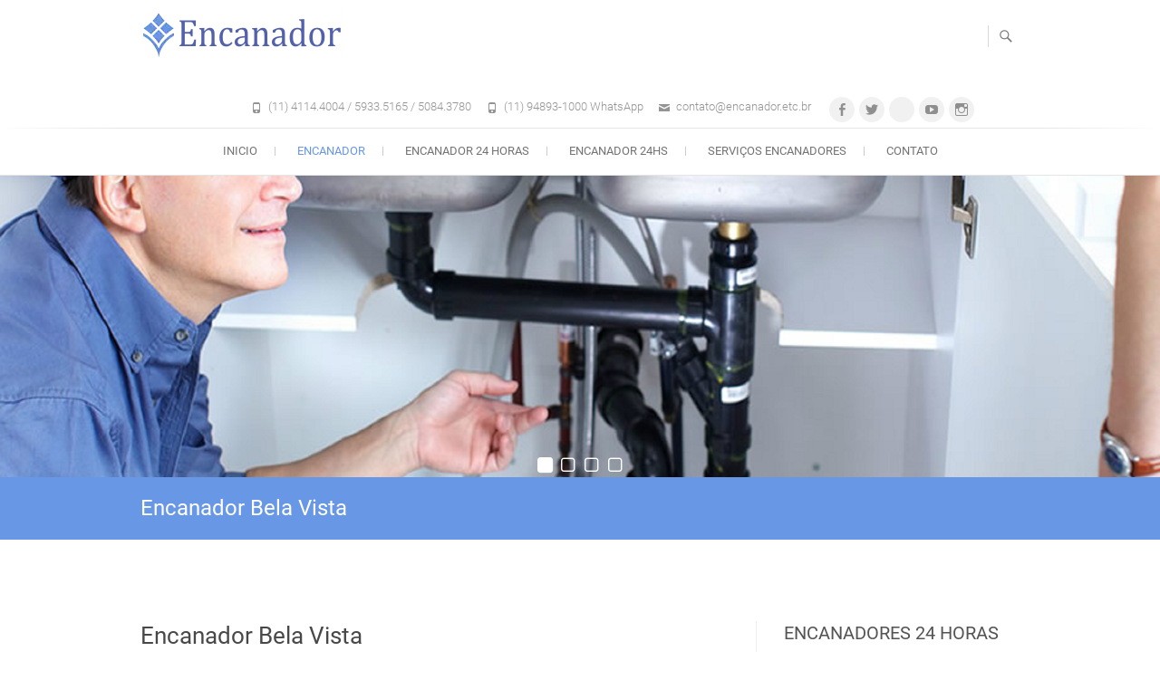

--- FILE ---
content_type: text/html; charset=UTF-8
request_url: https://www.encanador.etc.br/encanador-bela-vista/
body_size: 27314
content:
<!DOCTYPE html>
<html lang="pt-BR">
<head>
<meta charset="UTF-8"/>
<link rel="profile" href="https://gmpg.org/xfn/11"/>
<link rel="pingback" href="https://www.encanador.etc.br/xmlrpc.php"/>
<title>Encanador Bela Vista &#8211; Hidrotex-11 4114-4004</title>
<meta name='robots' content='max-image-preview:large'/>
<link rel="alternate" type="application/rss+xml" title="Feed para Hidrotex-11 4114-4004 &raquo;" href="https://www.encanador.etc.br/feed/"/>
<link rel="alternate" type="application/rss+xml" title="Feed de comentários para Hidrotex-11 4114-4004 &raquo;" href="https://www.encanador.etc.br/comments/feed/"/>
<link rel="alternate" title="oEmbed (JSON)" type="application/json+oembed" href="https://www.encanador.etc.br/wp-json/oembed/1.0/embed?url=https%3A%2F%2Fwww.encanador.etc.br%2Fencanador-bela-vista%2F"/>
<link rel="alternate" title="oEmbed (XML)" type="text/xml+oembed" href="https://www.encanador.etc.br/wp-json/oembed/1.0/embed?url=https%3A%2F%2Fwww.encanador.etc.br%2Fencanador-bela-vista%2F&#038;format=xml"/>
<style id='wp-img-auto-sizes-contain-inline-css'>img:is([sizes=auto i],[sizes^="auto," i]){contain-intrinsic-size:3000px 1500px}</style>
<link rel='stylesheet' id='twb-open-sans-css' href='https://fonts.googleapis.com/css?family=Open+Sans%3A300%2C400%2C500%2C600%2C700%2C800&#038;display=swap&#038;ver=6.9' type='text/css' media='all'/>
<link rel="stylesheet" type="text/css" href="//www.encanador.etc.br/wp-content/cache/wpfc-minified/mkbscr2h/7u8jm.css" media="all"/>
<style id='wp-block-library-inline-css'>:root{--wp-block-synced-color:#7a00df;--wp-block-synced-color--rgb:122,0,223;--wp-bound-block-color:var(--wp-block-synced-color);--wp-editor-canvas-background:#ddd;--wp-admin-theme-color:#007cba;--wp-admin-theme-color--rgb:0,124,186;--wp-admin-theme-color-darker-10:#006ba1;--wp-admin-theme-color-darker-10--rgb:0,107,160.5;--wp-admin-theme-color-darker-20:#005a87;--wp-admin-theme-color-darker-20--rgb:0,90,135;--wp-admin-border-width-focus:2px}@media (min-resolution:192dpi){:root{--wp-admin-border-width-focus:1.5px}}.wp-element-button{cursor:pointer}:root .has-very-light-gray-background-color{background-color:#eee}:root .has-very-dark-gray-background-color{background-color:#313131}:root .has-very-light-gray-color{color:#eee}:root .has-very-dark-gray-color{color:#313131}:root .has-vivid-green-cyan-to-vivid-cyan-blue-gradient-background{background:linear-gradient(135deg,#00d084,#0693e3)}:root .has-purple-crush-gradient-background{background:linear-gradient(135deg,#34e2e4,#4721fb 50%,#ab1dfe)}:root .has-hazy-dawn-gradient-background{background:linear-gradient(135deg,#faaca8,#dad0ec)}:root .has-subdued-olive-gradient-background{background:linear-gradient(135deg,#fafae1,#67a671)}:root .has-atomic-cream-gradient-background{background:linear-gradient(135deg,#fdd79a,#004a59)}:root .has-nightshade-gradient-background{background:linear-gradient(135deg,#330968,#31cdcf)}:root .has-midnight-gradient-background{background:linear-gradient(135deg,#020381,#2874fc)}:root{--wp--preset--font-size--normal:16px;--wp--preset--font-size--huge:42px}.has-regular-font-size{font-size:1em}.has-larger-font-size{font-size:2.625em}.has-normal-font-size{font-size:var(--wp--preset--font-size--normal)}.has-huge-font-size{font-size:var(--wp--preset--font-size--huge)}.has-text-align-center{text-align:center}.has-text-align-left{text-align:left}.has-text-align-right{text-align:right}.has-fit-text{white-space:nowrap!important}#end-resizable-editor-section{display:none}.aligncenter{clear:both}.items-justified-left{justify-content:flex-start}.items-justified-center{justify-content:center}.items-justified-right{justify-content:flex-end}.items-justified-space-between{justify-content:space-between}.screen-reader-text{border:0;clip-path:inset(50%);height:1px;margin:-1px;overflow:hidden;padding:0;position:absolute;width:1px;word-wrap:normal!important}.screen-reader-text:focus{background-color:#ddd;clip-path:none;color:#444;display:block;font-size:1em;height:auto;left:5px;line-height:normal;padding:15px 23px 14px;text-decoration:none;top:5px;width:auto;z-index:100000}html :where(.has-border-color){border-style:solid}html :where([style*=border-top-color]){border-top-style:solid}html :where([style*=border-right-color]){border-right-style:solid}html :where([style*=border-bottom-color]){border-bottom-style:solid}html :where([style*=border-left-color]){border-left-style:solid}html :where([style*=border-width]){border-style:solid}html :where([style*=border-top-width]){border-top-style:solid}html :where([style*=border-right-width]){border-right-style:solid}html :where([style*=border-bottom-width]){border-bottom-style:solid}html :where([style*=border-left-width]){border-left-style:solid}html :where(img[class*=wp-image-]){height:auto;max-width:100%}:where(figure){margin:0 0 1em}html :where(.is-position-sticky){--wp-admin--admin-bar--position-offset:var(--wp-admin--admin-bar--height,0px)}@media screen and (max-width:600px){html :where(.is-position-sticky){--wp-admin--admin-bar--position-offset:0px}}</style><style id='global-styles-inline-css'>:root{--wp--preset--aspect-ratio--square:1;--wp--preset--aspect-ratio--4-3:4/3;--wp--preset--aspect-ratio--3-4:3/4;--wp--preset--aspect-ratio--3-2:3/2;--wp--preset--aspect-ratio--2-3:2/3;--wp--preset--aspect-ratio--16-9:16/9;--wp--preset--aspect-ratio--9-16:9/16;--wp--preset--color--black:#000000;--wp--preset--color--cyan-bluish-gray:#abb8c3;--wp--preset--color--white:#ffffff;--wp--preset--color--pale-pink:#f78da7;--wp--preset--color--vivid-red:#cf2e2e;--wp--preset--color--luminous-vivid-orange:#ff6900;--wp--preset--color--luminous-vivid-amber:#fcb900;--wp--preset--color--light-green-cyan:#7bdcb5;--wp--preset--color--vivid-green-cyan:#00d084;--wp--preset--color--pale-cyan-blue:#8ed1fc;--wp--preset--color--vivid-cyan-blue:#0693e3;--wp--preset--color--vivid-purple:#9b51e0;--wp--preset--gradient--vivid-cyan-blue-to-vivid-purple:linear-gradient(135deg,rgb(6,147,227) 0%,rgb(155,81,224) 100%);--wp--preset--gradient--light-green-cyan-to-vivid-green-cyan:linear-gradient(135deg,rgb(122,220,180) 0%,rgb(0,208,130) 100%);--wp--preset--gradient--luminous-vivid-amber-to-luminous-vivid-orange:linear-gradient(135deg,rgb(252,185,0) 0%,rgb(255,105,0) 100%);--wp--preset--gradient--luminous-vivid-orange-to-vivid-red:linear-gradient(135deg,rgb(255,105,0) 0%,rgb(207,46,46) 100%);--wp--preset--gradient--very-light-gray-to-cyan-bluish-gray:linear-gradient(135deg,rgb(238,238,238) 0%,rgb(169,184,195) 100%);--wp--preset--gradient--cool-to-warm-spectrum:linear-gradient(135deg,rgb(74,234,220) 0%,rgb(151,120,209) 20%,rgb(207,42,186) 40%,rgb(238,44,130) 60%,rgb(251,105,98) 80%,rgb(254,248,76) 100%);--wp--preset--gradient--blush-light-purple:linear-gradient(135deg,rgb(255,206,236) 0%,rgb(152,150,240) 100%);--wp--preset--gradient--blush-bordeaux:linear-gradient(135deg,rgb(254,205,165) 0%,rgb(254,45,45) 50%,rgb(107,0,62) 100%);--wp--preset--gradient--luminous-dusk:linear-gradient(135deg,rgb(255,203,112) 0%,rgb(199,81,192) 50%,rgb(65,88,208) 100%);--wp--preset--gradient--pale-ocean:linear-gradient(135deg,rgb(255,245,203) 0%,rgb(182,227,212) 50%,rgb(51,167,181) 100%);--wp--preset--gradient--electric-grass:linear-gradient(135deg,rgb(202,248,128) 0%,rgb(113,206,126) 100%);--wp--preset--gradient--midnight:linear-gradient(135deg,rgb(2,3,129) 0%,rgb(40,116,252) 100%);--wp--preset--font-size--small:13px;--wp--preset--font-size--medium:20px;--wp--preset--font-size--large:36px;--wp--preset--font-size--x-large:42px;--wp--preset--spacing--20:0.44rem;--wp--preset--spacing--30:0.67rem;--wp--preset--spacing--40:1rem;--wp--preset--spacing--50:1.5rem;--wp--preset--spacing--60:2.25rem;--wp--preset--spacing--70:3.38rem;--wp--preset--spacing--80:5.06rem;--wp--preset--shadow--natural:6px 6px 9px rgba(0, 0, 0, 0.2);--wp--preset--shadow--deep:12px 12px 50px rgba(0, 0, 0, 0.4);--wp--preset--shadow--sharp:6px 6px 0px rgba(0, 0, 0, 0.2);--wp--preset--shadow--outlined:6px 6px 0px -3px rgb(255, 255, 255), 6px 6px rgb(0, 0, 0);--wp--preset--shadow--crisp:6px 6px 0px rgb(0, 0, 0);}:where(.is-layout-flex){gap:0.5em;}:where(.is-layout-grid){gap:0.5em;}body .is-layout-flex{display:flex;}.is-layout-flex{flex-wrap:wrap;align-items:center;}.is-layout-flex > :is(*, div){margin:0;}body .is-layout-grid{display:grid;}.is-layout-grid > :is(*, div){margin:0;}:where(.wp-block-columns.is-layout-flex){gap:2em;}:where(.wp-block-columns.is-layout-grid){gap:2em;}:where(.wp-block-post-template.is-layout-flex){gap:1.25em;}:where(.wp-block-post-template.is-layout-grid){gap:1.25em;}.has-black-color{color:var(--wp--preset--color--black) !important;}.has-cyan-bluish-gray-color{color:var(--wp--preset--color--cyan-bluish-gray) !important;}.has-white-color{color:var(--wp--preset--color--white) !important;}.has-pale-pink-color{color:var(--wp--preset--color--pale-pink) !important;}.has-vivid-red-color{color:var(--wp--preset--color--vivid-red) !important;}.has-luminous-vivid-orange-color{color:var(--wp--preset--color--luminous-vivid-orange) !important;}.has-luminous-vivid-amber-color{color:var(--wp--preset--color--luminous-vivid-amber) !important;}.has-light-green-cyan-color{color:var(--wp--preset--color--light-green-cyan) !important;}.has-vivid-green-cyan-color{color:var(--wp--preset--color--vivid-green-cyan) !important;}.has-pale-cyan-blue-color{color:var(--wp--preset--color--pale-cyan-blue) !important;}.has-vivid-cyan-blue-color{color:var(--wp--preset--color--vivid-cyan-blue) !important;}.has-vivid-purple-color{color:var(--wp--preset--color--vivid-purple) !important;}.has-black-background-color{background-color:var(--wp--preset--color--black) !important;}.has-cyan-bluish-gray-background-color{background-color:var(--wp--preset--color--cyan-bluish-gray) !important;}.has-white-background-color{background-color:var(--wp--preset--color--white) !important;}.has-pale-pink-background-color{background-color:var(--wp--preset--color--pale-pink) !important;}.has-vivid-red-background-color{background-color:var(--wp--preset--color--vivid-red) !important;}.has-luminous-vivid-orange-background-color{background-color:var(--wp--preset--color--luminous-vivid-orange) !important;}.has-luminous-vivid-amber-background-color{background-color:var(--wp--preset--color--luminous-vivid-amber) !important;}.has-light-green-cyan-background-color{background-color:var(--wp--preset--color--light-green-cyan) !important;}.has-vivid-green-cyan-background-color{background-color:var(--wp--preset--color--vivid-green-cyan) !important;}.has-pale-cyan-blue-background-color{background-color:var(--wp--preset--color--pale-cyan-blue) !important;}.has-vivid-cyan-blue-background-color{background-color:var(--wp--preset--color--vivid-cyan-blue) !important;}.has-vivid-purple-background-color{background-color:var(--wp--preset--color--vivid-purple) !important;}.has-black-border-color{border-color:var(--wp--preset--color--black) !important;}.has-cyan-bluish-gray-border-color{border-color:var(--wp--preset--color--cyan-bluish-gray) !important;}.has-white-border-color{border-color:var(--wp--preset--color--white) !important;}.has-pale-pink-border-color{border-color:var(--wp--preset--color--pale-pink) !important;}.has-vivid-red-border-color{border-color:var(--wp--preset--color--vivid-red) !important;}.has-luminous-vivid-orange-border-color{border-color:var(--wp--preset--color--luminous-vivid-orange) !important;}.has-luminous-vivid-amber-border-color{border-color:var(--wp--preset--color--luminous-vivid-amber) !important;}.has-light-green-cyan-border-color{border-color:var(--wp--preset--color--light-green-cyan) !important;}.has-vivid-green-cyan-border-color{border-color:var(--wp--preset--color--vivid-green-cyan) !important;}.has-pale-cyan-blue-border-color{border-color:var(--wp--preset--color--pale-cyan-blue) !important;}.has-vivid-cyan-blue-border-color{border-color:var(--wp--preset--color--vivid-cyan-blue) !important;}.has-vivid-purple-border-color{border-color:var(--wp--preset--color--vivid-purple) !important;}.has-vivid-cyan-blue-to-vivid-purple-gradient-background{background:var(--wp--preset--gradient--vivid-cyan-blue-to-vivid-purple) !important;}.has-light-green-cyan-to-vivid-green-cyan-gradient-background{background:var(--wp--preset--gradient--light-green-cyan-to-vivid-green-cyan) !important;}.has-luminous-vivid-amber-to-luminous-vivid-orange-gradient-background{background:var(--wp--preset--gradient--luminous-vivid-amber-to-luminous-vivid-orange) !important;}.has-luminous-vivid-orange-to-vivid-red-gradient-background{background:var(--wp--preset--gradient--luminous-vivid-orange-to-vivid-red) !important;}.has-very-light-gray-to-cyan-bluish-gray-gradient-background{background:var(--wp--preset--gradient--very-light-gray-to-cyan-bluish-gray) !important;}.has-cool-to-warm-spectrum-gradient-background{background:var(--wp--preset--gradient--cool-to-warm-spectrum) !important;}.has-blush-light-purple-gradient-background{background:var(--wp--preset--gradient--blush-light-purple) !important;}.has-blush-bordeaux-gradient-background{background:var(--wp--preset--gradient--blush-bordeaux) !important;}.has-luminous-dusk-gradient-background{background:var(--wp--preset--gradient--luminous-dusk) !important;}.has-pale-ocean-gradient-background{background:var(--wp--preset--gradient--pale-ocean) !important;}.has-electric-grass-gradient-background{background:var(--wp--preset--gradient--electric-grass) !important;}.has-midnight-gradient-background{background:var(--wp--preset--gradient--midnight) !important;}.has-small-font-size{font-size:var(--wp--preset--font-size--small) !important;}.has-medium-font-size{font-size:var(--wp--preset--font-size--medium) !important;}.has-large-font-size{font-size:var(--wp--preset--font-size--large) !important;}.has-x-large-font-size{font-size:var(--wp--preset--font-size--x-large) !important;}</style>
<style id='classic-theme-styles-inline-css'>.wp-block-button__link{color:#fff;background-color:#32373c;border-radius:9999px;box-shadow:none;text-decoration:none;padding:calc(.667em + 2px) calc(1.333em + 2px);font-size:1.125em}.wp-block-file__button{background:#32373c;color:#fff;text-decoration:none}</style>
<link rel="stylesheet" type="text/css" href="//www.encanador.etc.br/wp-content/cache/wpfc-minified/l9oaqnfc/7u8jm.css" media="all"/>
<script src='//www.encanador.etc.br/wp-content/cache/wpfc-minified/1nkqwtgc/7u8jm.js'></script>
<script id="twb-global-js-extra">var twb={"nonce":"116d2bd407","ajax_url":"https://www.encanador.etc.br/wp-admin/admin-ajax.php","plugin_url":"https://www.encanador.etc.br/wp-content/plugins/slider-wd/booster","href":"https://www.encanador.etc.br/wp-admin/admin.php?page=twb_slider_wd"};
var twb={"nonce":"116d2bd407","ajax_url":"https://www.encanador.etc.br/wp-admin/admin-ajax.php","plugin_url":"https://www.encanador.etc.br/wp-content/plugins/slider-wd/booster","href":"https://www.encanador.etc.br/wp-admin/admin.php?page=twb_slider_wd"};
//# sourceURL=twb-global-js-extra</script>
<script src='//www.encanador.etc.br/wp-content/cache/wpfc-minified/jzzitipg/7u8jm.js'></script>
<link rel="https://api.w.org/" href="https://www.encanador.etc.br/wp-json/"/><link rel="alternate" title="JSON" type="application/json" href="https://www.encanador.etc.br/wp-json/wp/v2/pages/314"/><link rel="EditURI" type="application/rsd+xml" title="RSD" href="https://www.encanador.etc.br/xmlrpc.php?rsd"/>
<meta name="generator" content="WordPress 6.9"/>
<link rel="canonical" href="https://www.encanador.etc.br/encanador-bela-vista/"/>
<link rel='shortlink' href='https://www.encanador.etc.br/?p=314'/>
<meta name="viewport" content="width=device-width"/>
<style media="screen">#site-branding #site-title, #site-branding #site-description{clip:rect(1px, 1px, 1px, 1px);position:absolute;}</style>
<link rel="icon" href="https://www.encanador.etc.br/wp-content/uploads/2017/01/Encanador-logo-favico.png" sizes="32x32"/>
<link rel="icon" href="https://www.encanador.etc.br/wp-content/uploads/2017/01/Encanador-logo-favico.png" sizes="192x192"/>
<link rel="apple-touch-icon" href="https://www.encanador.etc.br/wp-content/uploads/2017/01/Encanador-logo-favico.png"/>
<meta name="msapplication-TileImage" content="https://www.encanador.etc.br/wp-content/uploads/2017/01/Encanador-logo-favico.png"/>
<link rel="stylesheet" type="text/css" href="//www.encanador.etc.br/wp-content/cache/wpfc-minified/mbgeevso/7ulug.css" media="all"/>
</head>
<body data-rsssl=1 class="wp-singular page-template-default page page-id-314 wp-embed-responsive wp-theme-freesia-empire blog-large">
<div id="page" class="hfeed site">
<a class="skip-link screen-reader-text" href="#content">Skip to content</a>
<header id="masthead" class="site-header" role="banner">
<div class="top-header">
<div class="container clearfix"><div id="site-branding">				<a class="custom-logo-link" href="https://www.encanador.etc.br/" title="Hidrotex-11 4114-4004" rel="home"> <img src="https://www.encanador.etc.br/wp-content/uploads/2017/01/Encanador-24-Horas-logo.png" id="site-logo" alt="Hidrotex-11 4114-4004"></a> 
<div id="site-detail">
<h2 id="site-title"> 						<a href="https://www.encanador.etc.br/" title="Hidrotex-11 4114-4004" rel="home"> Hidrotex-11 4114-4004 </a>
</h2>  							<div id="site-description"> Encanador em São Paulo 24 Horas</div></div></div><button class="menu-toggle" type="button">      
<div class="line-one"></div><div class="line-two"></div><div class="line-three"></div></button><div class="header-info clearfix"><div class="header-social-block">	<div class="social-links clearfix"> <ul><li id="menu-item-26" class="menu-item menu-item-type-custom menu-item-object-custom menu-item-26"><a href="https://pt-br.facebook.com"><span class="screen-reader-text">Facebook</span></a></li> <li id="menu-item-27" class="menu-item menu-item-type-custom menu-item-object-custom menu-item-27"><a href="https://twitter.com"><span class="screen-reader-text">Twitter</span></a></li> <li id="menu-item-28" class="menu-item menu-item-type-custom menu-item-object-custom menu-item-28"><a href="https://plus.google.com/collections/featured"><span class="screen-reader-text">Google+</span></a></li> <li id="menu-item-29" class="menu-item menu-item-type-custom menu-item-object-custom menu-item-29"><a href="https://www.youtube.com/?gl=BR"><span class="screen-reader-text">Youtube</span></a></li> <li id="menu-item-30" class="menu-item menu-item-type-custom menu-item-object-custom menu-item-30"><a href="https://www.instagram.com"><span class="screen-reader-text">Instagram</span></a></li> </ul></div></div><div id="freesiaempire_contact_widgets-3" class="info clearfix"> <ul> <li class="phone-number"><a href="tel:11411440045933516550843780" title="(11) 4114.4004 / 5933.5165 / 5084.3780">(11) 4114.4004 / 5933.5165 / 5084.3780</a></li> <li class="phone-number"><a href="tel:11948931000" title="(11) 94893-1000 WhatsApp">(11) 94893-1000 WhatsApp</a></li> <li class="email"><a href="mailto:contato@encanador.etc.br" title="">contato@encanador.etc.br</a></li> </ul></div></div><button id="search-toggle" class="header-search" type="button"></button>
<div id="search-box" class="clearfix"> <form class="search-form" action="https://www.encanador.etc.br/" method="get"> <input type="search" name="s" class="search-field" placeholder="Search ..." autocomplete="off"> <button type="submit" class="search-submit"><i class="search-icon"></i></button> </form></div></div></div><div id="sticky_header">
<div class="container clearfix">  <nav id="site-navigation" class="main-navigation clearfix" role="navigation" aria-label="Main Menu"> <button class="menu-toggle-2" aria-controls="primary-menu" aria-expanded="false"></button>  <ul id="primary-menu" class="menu nav-menu"><li id="menu-item-34" class="menu-item menu-item-type-post_type menu-item-object-page menu-item-home menu-item-34"><a href="https://www.encanador.etc.br/">Inicio</a></li> <li id="menu-item-32" class="menu-item menu-item-type-post_type menu-item-object-page current-menu-ancestor current-menu-parent current_page_parent current_page_ancestor menu-item-has-children menu-item-32"><a href="https://www.encanador.etc.br/encanador/">Encanador</a> <ul class="sub-menu"> <li id="menu-item-107" class="menu-item menu-item-type-post_type menu-item-object-page menu-item-107"><a href="https://www.encanador.etc.br/encanador-aclimacao/">Encanador Aclimação</a></li> <li id="menu-item-110" class="menu-item menu-item-type-post_type menu-item-object-page menu-item-110"><a href="https://www.encanador.etc.br/encanador-agua-branca/">Encanador Água Branca</a></li> <li id="menu-item-113" class="menu-item menu-item-type-post_type menu-item-object-page menu-item-113"><a href="https://www.encanador.etc.br/encanador-agua-fria/">Encanador Água Fria</a></li> <li id="menu-item-116" class="menu-item menu-item-type-post_type menu-item-object-page menu-item-116"><a href="https://www.encanador.etc.br/encanador-agua-funda/">Encanador Água Funda</a></li> <li id="menu-item-152" class="menu-item menu-item-type-post_type menu-item-object-page menu-item-152"><a href="https://www.encanador.etc.br/encanador-agua-rasa/">Encanador Água Rasa</a></li> <li id="menu-item-155" class="menu-item menu-item-type-post_type menu-item-object-page menu-item-155"><a href="https://www.encanador.etc.br/encanador-alphaville/">Encanador Alphaville</a></li> <li id="menu-item-158" class="menu-item menu-item-type-post_type menu-item-object-page menu-item-158"><a href="https://www.encanador.etc.br/encanador-alto-da-lapa/">Encanador Alto da Lapa</a></li> <li id="menu-item-161" class="menu-item menu-item-type-post_type menu-item-object-page menu-item-161"><a href="https://www.encanador.etc.br/encanador-alto-da-mooca/">Encanador Alto da Mooca</a></li> <li id="menu-item-164" class="menu-item menu-item-type-post_type menu-item-object-page menu-item-164"><a href="https://www.encanador.etc.br/encanador-alto-de-pinheiros/">Encanador Alto de Pinheiros</a></li> <li id="menu-item-167" class="menu-item menu-item-type-post_type menu-item-object-page menu-item-167"><a href="https://www.encanador.etc.br/encanador-alto-do-pari/">Encanador Alto do Pari</a></li> <li id="menu-item-170" class="menu-item menu-item-type-post_type menu-item-object-page menu-item-170"><a href="https://www.encanador.etc.br/encanador-americanopolis/">Encanador Americanópolis</a></li> <li id="menu-item-173" class="menu-item menu-item-type-post_type menu-item-object-page menu-item-173"><a href="https://www.encanador.etc.br/encanador-anhanguera/">Encanador Anhanguera</a></li> <li id="menu-item-176" class="menu-item menu-item-type-post_type menu-item-object-page menu-item-176"><a href="https://www.encanador.etc.br/encanador-aricanduva/">Encanador Aricanduva</a></li> <li id="menu-item-179" class="menu-item menu-item-type-post_type menu-item-object-page menu-item-179"><a href="https://www.encanador.etc.br/encanador-artur-alvim/">Encanador Artur Alvim</a></li> <li id="menu-item-182" class="menu-item menu-item-type-post_type menu-item-object-page menu-item-182"><a href="https://www.encanador.etc.br/encanador-balneario-mar-paulista/">Encanador Balneário Mar Paulista</a></li> <li id="menu-item-185" class="menu-item menu-item-type-post_type menu-item-object-page menu-item-185"><a href="https://www.encanador.etc.br/encanador-balneario-sao-francisco/">Encanador Balneário São Francisco</a></li> <li id="menu-item-188" class="menu-item menu-item-type-post_type menu-item-object-page menu-item-188"><a href="https://www.encanador.etc.br/encanador-baronesa/">Encanador Baronesa</a></li> <li id="menu-item-191" class="menu-item menu-item-type-post_type menu-item-object-page menu-item-191"><a href="https://www.encanador.etc.br/encanador-barra-funda/">Encanador Barra Funda</a></li> <li id="menu-item-194" class="menu-item menu-item-type-post_type menu-item-object-page menu-item-194"><a href="https://www.encanador.etc.br/encanador-barro-branco/">Encanador Barro Branco</a></li> <li id="menu-item-312" class="menu-item menu-item-type-post_type menu-item-object-page menu-item-312"><a href="https://www.encanador.etc.br/encanador-bela-alianca/">Encanador Bela Aliança</a></li> <li id="menu-item-315" class="menu-item menu-item-type-post_type menu-item-object-page current-menu-item page_item page-item-314 current_page_item menu-item-315"><a href="https://www.encanador.etc.br/encanador-bela-vista/" aria-current="page">Encanador Bela Vista</a></li> <li id="menu-item-268" class="menu-item menu-item-type-post_type menu-item-object-page menu-item-268"><a href="https://www.encanador.etc.br/encanador-belem/">Encanador Belém</a></li> <li id="menu-item-271" class="menu-item menu-item-type-post_type menu-item-object-page menu-item-271"><a href="https://www.encanador.etc.br/encanador-belenzinho/">Encanador Belenzinho</a></li> <li id="menu-item-274" class="menu-item menu-item-type-post_type menu-item-object-page menu-item-274"><a href="https://www.encanador.etc.br/encanador-bom-retiro/">Encanador Bom Retiro</a></li> <li id="menu-item-277" class="menu-item menu-item-type-post_type menu-item-object-page menu-item-277"><a href="https://www.encanador.etc.br/encanador-bosque-da-saude/">Encanador Bosque da Saúde</a></li> <li id="menu-item-280" class="menu-item menu-item-type-post_type menu-item-object-page menu-item-280"><a href="https://www.encanador.etc.br/encanador-bras/">Encanador Brás</a></li> <li id="menu-item-283" class="menu-item menu-item-type-post_type menu-item-object-page menu-item-283"><a href="https://www.encanador.etc.br/encanador-brasilandia/">Encanador Brasilândia</a></li> <li id="menu-item-286" class="menu-item menu-item-type-post_type menu-item-object-page menu-item-286"><a href="https://www.encanador.etc.br/encanador-brooklin-novo/">Encanador Brooklin Novo</a></li> <li id="menu-item-289" class="menu-item menu-item-type-post_type menu-item-object-page menu-item-289"><a href="https://www.encanador.etc.br/encanador-brooklin-paulista/">Encanador Brooklin Paulista</a></li> <li id="menu-item-292" class="menu-item menu-item-type-post_type menu-item-object-page menu-item-292"><a href="https://www.encanador.etc.br/encanador-burgo-paulista/">Encanador Burgo Paulista</a></li> <li id="menu-item-295" class="menu-item menu-item-type-post_type menu-item-object-page menu-item-295"><a href="https://www.encanador.etc.br/encanador-butanta/">Encanador Butantã</a></li> <li id="menu-item-298" class="menu-item menu-item-type-post_type menu-item-object-page menu-item-298"><a href="https://www.encanador.etc.br/encanador-cachoeirinha/">Encanador Cachoeirinha</a></li> <li id="menu-item-301" class="menu-item menu-item-type-post_type menu-item-object-page menu-item-301"><a href="https://www.encanador.etc.br/encanador-cambuci/">Encanador Cambuci</a></li> <li id="menu-item-304" class="menu-item menu-item-type-post_type menu-item-object-page menu-item-304"><a href="https://www.encanador.etc.br/encanador-campo-belo/">Encanador Campo Belo</a></li> <li id="menu-item-307" class="menu-item menu-item-type-post_type menu-item-object-page menu-item-307"><a href="https://www.encanador.etc.br/encanador-campo-grande/">Encanador Campo Grande</a></li> <li id="menu-item-310" class="menu-item menu-item-type-post_type menu-item-object-page menu-item-310"><a href="https://www.encanador.etc.br/encanador-campo-limpo/">Encanador Campo Limpo</a></li> <li id="menu-item-335" class="menu-item menu-item-type-post_type menu-item-object-page menu-item-335"><a href="https://www.encanador.etc.br/encanador-campos-eliseos/">Encanador Campos Elíseos</a></li> <li id="menu-item-338" class="menu-item menu-item-type-post_type menu-item-object-page menu-item-338"><a href="https://www.encanador.etc.br/encanador-cangaiba/">Encanador Cangaíba</a></li> <li id="menu-item-341" class="menu-item menu-item-type-post_type menu-item-object-page menu-item-341"><a href="https://www.encanador.etc.br/encanador-caninde/">Encanador Canindé</a></li> <li id="menu-item-344" class="menu-item menu-item-type-post_type menu-item-object-page menu-item-344"><a href="https://www.encanador.etc.br/encanador-cantinho-do-ceu/">Encanador Cantinho do Céu</a></li> <li id="menu-item-347" class="menu-item menu-item-type-post_type menu-item-object-page menu-item-347"><a href="https://www.encanador.etc.br/encanador-capao-redondo/">Encanador Capão Redondo</a></li> <li id="menu-item-350" class="menu-item menu-item-type-post_type menu-item-object-page menu-item-350"><a href="https://www.encanador.etc.br/encanador-capela-do-socorro/">Encanador Capela do Socorro</a></li> <li id="menu-item-353" class="menu-item menu-item-type-post_type menu-item-object-page menu-item-353"><a href="https://www.encanador.etc.br/encanador-carandiru/">Encanador Carandiru</a></li> <li id="menu-item-356" class="menu-item menu-item-type-post_type menu-item-object-page menu-item-356"><a href="https://www.encanador.etc.br/encanador-carrao/">Encanador Carrão</a></li> <li id="menu-item-359" class="menu-item menu-item-type-post_type menu-item-object-page menu-item-359"><a href="https://www.encanador.etc.br/encanador-casa-verde/">Encanador Casa Verde</a></li> <li id="menu-item-362" class="menu-item menu-item-type-post_type menu-item-object-page menu-item-362"><a href="https://www.encanador.etc.br/encanador-casa-verde-baixa/">Encanador Casa Verde Baixa</a></li> <li id="menu-item-365" class="menu-item menu-item-type-post_type menu-item-object-page menu-item-365"><a href="https://www.encanador.etc.br/encanador-catumbi/">Encanador Catumbi</a></li> <li id="menu-item-368" class="menu-item menu-item-type-post_type menu-item-object-page menu-item-368"><a href="https://www.encanador.etc.br/encanador-caxingui/">Encanador Caxingui</a></li> <li id="menu-item-371" class="menu-item menu-item-type-post_type menu-item-object-page menu-item-371"><a href="https://www.encanador.etc.br/encanador-centro/">Encanador Centro</a></li> <li id="menu-item-374" class="menu-item menu-item-type-post_type menu-item-object-page menu-item-374"><a href="https://www.encanador.etc.br/encanador-cerqueira-cesar/">Encanador Cerqueira César</a></li> <li id="menu-item-377" class="menu-item menu-item-type-post_type menu-item-object-page menu-item-377"><a href="https://www.encanador.etc.br/encanador-chacara-belenzinho/">Encanador Chácara Belenzinho</a></li> <li id="menu-item-380" class="menu-item menu-item-type-post_type menu-item-object-page menu-item-380"><a href="https://www.encanador.etc.br/encanador-chacara-california/">Encanador Chácara Califórnia</a></li> <li id="menu-item-404" class="menu-item menu-item-type-post_type menu-item-object-page menu-item-404"><a href="https://www.encanador.etc.br/encanador-chacara-cruzeiro-do-sul/">Encanador Chácara Cruzeiro do Sul</a></li> <li id="menu-item-407" class="menu-item menu-item-type-post_type menu-item-object-page menu-item-407"><a href="https://www.encanador.etc.br/encanador-chacara-do-encosto/">Encanador Chácara do Encosto</a></li> <li id="menu-item-410" class="menu-item menu-item-type-post_type menu-item-object-page menu-item-410"><a href="https://www.encanador.etc.br/encanador-chacara-dona-olivia/">Encanador Chácara Dona Olívia</a></li> <li id="menu-item-413" class="menu-item menu-item-type-post_type menu-item-object-page menu-item-413"><a href="https://www.encanador.etc.br/encanador-chacara-inglesa/">Encanador Chácara Inglesa</a></li> <li id="menu-item-416" class="menu-item menu-item-type-post_type menu-item-object-page menu-item-416"><a href="https://www.encanador.etc.br/encanador-chacara-flora/">Encanador Chácara Flora</a></li> <li id="menu-item-419" class="menu-item menu-item-type-post_type menu-item-object-page menu-item-419"><a href="https://www.encanador.etc.br/encanador-chacara-itaim/">Encanador Chácara Itaim</a></li> <li id="menu-item-422" class="menu-item menu-item-type-post_type menu-item-object-page menu-item-422"><a href="https://www.encanador.etc.br/encanador-chacara-monte-alegre/">Encanador Chácara Monte Alegre</a></li> <li id="menu-item-425" class="menu-item menu-item-type-post_type menu-item-object-page menu-item-425"><a href="https://www.encanador.etc.br/encanador-chacara-nossa-senhora-aparecida/">Encanador Chácara Nossa Senhora Aparecida</a></li> <li id="menu-item-428" class="menu-item menu-item-type-post_type menu-item-object-page menu-item-428"><a href="https://www.encanador.etc.br/encanador-chacara-santa-maria/">Encanador Chácara Santa Maria</a></li> <li id="menu-item-431" class="menu-item menu-item-type-post_type menu-item-object-page menu-item-431"><a href="https://www.encanador.etc.br/encanador-chacara-santo-antonio/">Encanador Chácara Santo Antônio</a></li> <li id="menu-item-437" class="menu-item menu-item-type-post_type menu-item-object-page menu-item-437"><a href="https://www.encanador.etc.br/encanador-chacara-seis-de-outubro/">Encanador Chácara Seis de Outubro</a></li> <li id="menu-item-440" class="menu-item menu-item-type-post_type menu-item-object-page menu-item-440"><a href="https://www.encanador.etc.br/encanador-chacara-tres-meninas/">Encanador Chácara Três Meninas</a></li> <li id="menu-item-443" class="menu-item menu-item-type-post_type menu-item-object-page menu-item-443"><a href="https://www.encanador.etc.br/encanador-cidade-ademar/">Encanador Cidade Ademar</a></li> <li id="menu-item-446" class="menu-item menu-item-type-post_type menu-item-object-page menu-item-446"><a href="https://www.encanador.etc.br/encanador-cidade-antonio-estevao-de-carvalho/">Encanador Cidade Antônio Estevão de Carvalho</a></li> <li id="menu-item-449" class="menu-item menu-item-type-post_type menu-item-object-page menu-item-449"><a href="https://www.encanador.etc.br/encanador-cidade-continental/">Encanador Cidade Continental</a></li> <li id="menu-item-452" class="menu-item menu-item-type-post_type menu-item-object-page menu-item-452"><a href="https://www.encanador.etc.br/encanador-cidade-dutra/">Encanador Cidade Dutra</a></li> <li id="menu-item-455" class="menu-item menu-item-type-post_type menu-item-object-page menu-item-455"><a href="https://www.encanador.etc.br/encanador-cidade-jardim/">Encanador Cidade Jardim</a></li> <li id="menu-item-458" class="menu-item menu-item-type-post_type menu-item-object-page menu-item-458"><a href="https://www.encanador.etc.br/encanador-cidade-julia/">Encanador Cidade Júlia</a></li> <li id="menu-item-461" class="menu-item menu-item-type-post_type menu-item-object-page menu-item-461"><a href="https://www.encanador.etc.br/encanador-cidade-kemel/">Encanador Cidade Kemel</a></li> <li id="menu-item-485" class="menu-item menu-item-type-post_type menu-item-object-page menu-item-485"><a href="https://www.encanador.etc.br/encanador-cidade-lider/">Encanador Cidade Líder</a></li> <li id="menu-item-488" class="menu-item menu-item-type-post_type menu-item-object-page menu-item-488"><a href="https://www.encanador.etc.br/encanador-cidade-mae-do-ceu/">Encanador Cidade Mãe do Céu</a></li> <li id="menu-item-491" class="menu-item menu-item-type-post_type menu-item-object-page menu-item-491"><a href="https://www.encanador.etc.br/encanador-cidade-moncoes/">Encanador Cidade Monções</a></li> <li id="menu-item-494" class="menu-item menu-item-type-post_type menu-item-object-page menu-item-494"><a href="https://www.encanador.etc.br/encanador-cidade-nova-sao-miguel/">Encanador Cidade Nova São Miguel</a></li> <li id="menu-item-497" class="menu-item menu-item-type-post_type menu-item-object-page menu-item-497"><a href="https://www.encanador.etc.br/encanador-cidade-patriarca/">Encanador Cidade Patriarca</a></li> <li id="menu-item-500" class="menu-item menu-item-type-post_type menu-item-object-page menu-item-500"><a href="https://www.encanador.etc.br/encanador-cidade-sao-francisco/">Encanador Cidade São Francisco</a></li> <li id="menu-item-503" class="menu-item menu-item-type-post_type menu-item-object-page menu-item-503"><a href="https://www.encanador.etc.br/encanador-cidade-sao-mateus/">Encanador Cidade São Mateus</a></li> <li id="menu-item-506" class="menu-item menu-item-type-post_type menu-item-object-page menu-item-506"><a href="https://www.encanador.etc.br/encanador-cidade-satelite-santa-barbara/">Encanador Cidade Satélite Santa Bárbara</a></li> <li id="menu-item-509" class="menu-item menu-item-type-post_type menu-item-object-page menu-item-509"><a href="https://www.encanador.etc.br/encanador-cidade-tiradentes/">Encanador Cidade Tiradentes</a></li> <li id="menu-item-512" class="menu-item menu-item-type-post_type menu-item-object-page menu-item-512"><a href="https://www.encanador.etc.br/encanador-cidade-vargas/">Encanador Cidade Vargas</a></li> <li id="menu-item-515" class="menu-item menu-item-type-post_type menu-item-object-page menu-item-515"><a href="https://www.encanador.etc.br/encanador-city-america/">Encanador City América</a></li> <li id="menu-item-518" class="menu-item menu-item-type-post_type menu-item-object-page menu-item-518"><a href="https://www.encanador.etc.br/encanador-colonia/">Encanador Colônia</a></li> <li id="menu-item-521" class="menu-item menu-item-type-post_type menu-item-object-page menu-item-521"><a href="https://www.encanador.etc.br/encanador-conjunto-habitacional-inacio-monteiro/">Encanador Conjunto Habitacional Inácio Monteiro</a></li> <li id="menu-item-524" class="menu-item menu-item-type-post_type menu-item-object-page menu-item-524"><a href="https://www.encanador.etc.br/encanador-conjunto-habitacional-instituto-adventista/">Encanador Conjunto Habitacional Instituto Adventista</a></li> <li id="menu-item-527" class="menu-item menu-item-type-post_type menu-item-object-page menu-item-527"><a href="https://www.encanador.etc.br/encanador-conjunto-habitacional-padre-jose-de-anchieta/">Encanador Conjunto Habitacional Padre José de Anchieta</a></li> <li id="menu-item-530" class="menu-item menu-item-type-post_type menu-item-object-page menu-item-530"><a href="https://www.encanador.etc.br/encanador-conjunto-habitacional-padre-manoel-da-nobrega/">Encanador Conjunto Habitacional Padre Manoel da Nóbrega</a></li> <li id="menu-item-533" class="menu-item menu-item-type-post_type menu-item-object-page menu-item-533"><a href="https://www.encanador.etc.br/encanador-conjunto-promorar-rio-claro/">Encanador Conjunto Promorar Rio Claro</a></li> <li id="menu-item-536" class="menu-item menu-item-type-post_type menu-item-object-page menu-item-536"><a href="https://www.encanador.etc.br/encanador-conjunto-residencial-butanta/">Encanador Conjunto Residencial Butantã</a></li> <li id="menu-item-539" class="menu-item menu-item-type-post_type menu-item-object-page menu-item-539"><a href="https://www.encanador.etc.br/encanador-conjunto-residencial-elisio-teixeira-leite/">Encanador Conjunto Residencial Elisio Teixeira Leite</a></li> <li id="menu-item-542" class="menu-item menu-item-type-post_type menu-item-object-page menu-item-542"><a href="https://www.encanador.etc.br/encanador-conjunto-residencial-jose-bonifacio/">Encanador Conjunto Residencial José Bonifácio</a></li> <li id="menu-item-545" class="menu-item menu-item-type-post_type menu-item-object-page menu-item-545"><a href="https://www.encanador.etc.br/encanador-conjunto-residencial-santa-terezinha/">Encanador Conjunto Residencial Santa Terezinha</a></li> <li id="menu-item-548" class="menu-item menu-item-type-post_type menu-item-object-page menu-item-548"><a href="https://www.encanador.etc.br/encanador-conjunto-residencial-vista-verde/">Encanador Conjunto Residencial Vista Verde</a></li> <li id="menu-item-551" class="menu-item menu-item-type-post_type menu-item-object-page menu-item-551"><a href="https://www.encanador.etc.br/encanador-consolacao/">Encanador Consolação</a></li> <li id="menu-item-554" class="menu-item menu-item-type-post_type menu-item-object-page menu-item-554"><a href="https://www.encanador.etc.br/encanador-cursino/">Encanador Cursino</a></li> <li id="menu-item-557" class="menu-item menu-item-type-post_type menu-item-object-page menu-item-557"><a href="https://www.encanador.etc.br/encanador-engenheiro-goulart/">Encanador Engenheiro Goulart</a></li> <li id="menu-item-560" class="menu-item menu-item-type-post_type menu-item-object-page menu-item-560"><a href="https://www.encanador.etc.br/encanador-ermelino-matarazzo/">Encanador Ermelino Matarazzo</a></li> <li id="menu-item-563" class="menu-item menu-item-type-post_type menu-item-object-page menu-item-563"><a href="https://www.encanador.etc.br/encanador-fazenda-aricanduva/">Encanador Fazenda Aricanduva</a></li> <li id="menu-item-566" class="menu-item menu-item-type-post_type menu-item-object-page menu-item-566"><a href="https://www.encanador.etc.br/encanador-ferreira/">Encanador Ferreira</a></li> <li id="menu-item-569" class="menu-item menu-item-type-post_type menu-item-object-page menu-item-569"><a href="https://www.encanador.etc.br/encanador-freguesia-do-o/">Encanador Freguesia do Ó</a></li> <li id="menu-item-602" class="menu-item menu-item-type-post_type menu-item-object-page menu-item-602"><a href="https://www.encanador.etc.br/encanador-grajau/">Encanador Grajaú</a></li> <li id="menu-item-605" class="menu-item menu-item-type-post_type menu-item-object-page menu-item-605"><a href="https://www.encanador.etc.br/encanador-granja-viana/">Encanador Granja Viana</a></li> <li id="menu-item-608" class="menu-item menu-item-type-post_type menu-item-object-page menu-item-608"><a href="https://www.encanador.etc.br/encanador-guaianazes/">Encanador Guaianazes</a></li> <li id="menu-item-611" class="menu-item menu-item-type-post_type menu-item-object-page menu-item-611"><a href="https://www.encanador.etc.br/encanador-guapira/">Encanador Guapira</a></li> <li id="menu-item-614" class="menu-item menu-item-type-post_type menu-item-object-page menu-item-614"><a href="https://www.encanador.etc.br/encanador-higienopolis/">Encanador Higienópolis</a></li> <li id="menu-item-617" class="menu-item menu-item-type-post_type menu-item-object-page menu-item-617"><a href="https://www.encanador.etc.br/encanador-horto-florestal/">Encanador Horto Florestal</a></li> <li id="menu-item-620" class="menu-item menu-item-type-post_type menu-item-object-page menu-item-620"><a href="https://www.encanador.etc.br/encanador-ibirapuera/">Encanador Ibirapuera</a></li> <li id="menu-item-623" class="menu-item menu-item-type-post_type menu-item-object-page menu-item-623"><a href="https://www.encanador.etc.br/encanador-iguatemi/">Encanador Iguatemi</a></li> <li id="menu-item-626" class="menu-item menu-item-type-post_type menu-item-object-page menu-item-626"><a href="https://www.encanador.etc.br/encanador-imirim/">Encanador Imirim</a></li> <li id="menu-item-629" class="menu-item menu-item-type-post_type menu-item-object-page menu-item-629"><a href="https://www.encanador.etc.br/encanador-indianopolis/">Encanador Indianópolis</a></li> <li id="menu-item-632" class="menu-item menu-item-type-post_type menu-item-object-page menu-item-632"><a href="https://www.encanador.etc.br/encanador-instituto-de-previdencia/">Encanador Instituto de Previdência</a></li> <li id="menu-item-635" class="menu-item menu-item-type-post_type menu-item-object-page menu-item-635"><a href="https://www.encanador.etc.br/encanador-interlagos/">Encanador Interlagos</a></li> <li id="menu-item-638" class="menu-item menu-item-type-post_type menu-item-object-page menu-item-638"><a href="https://www.encanador.etc.br/encanador-ipiranga/">Encanador Ipiranga</a></li> <li id="menu-item-641" class="menu-item menu-item-type-post_type menu-item-object-page menu-item-641"><a href="https://www.encanador.etc.br/encanador-itaberaba/">Encanador Itaberaba</a></li> <li id="menu-item-644" class="menu-item menu-item-type-post_type menu-item-object-page menu-item-644"><a href="https://www.encanador.etc.br/encanador-itaim-bibi/">Encanador Itaim Bibi</a></li> <li id="menu-item-647" class="menu-item menu-item-type-post_type menu-item-object-page menu-item-647"><a href="https://www.encanador.etc.br/encanador-itaim-paulista/">Encanador Itaim Paulista</a></li> <li id="menu-item-650" class="menu-item menu-item-type-post_type menu-item-object-page menu-item-650"><a href="https://www.encanador.etc.br/encanador-itaquera/">Encanador Itaquera</a></li> <li id="menu-item-653" class="menu-item menu-item-type-post_type menu-item-object-page menu-item-653"><a href="https://www.encanador.etc.br/encanador-jabaquara/">Encanador Jabaquara</a></li> <li id="menu-item-656" class="menu-item menu-item-type-post_type menu-item-object-page menu-item-656"><a href="https://www.encanador.etc.br/encanador-jacana/">Encanador Jaçanã</a></li> <li id="menu-item-659" class="menu-item menu-item-type-post_type menu-item-object-page menu-item-659"><a href="https://www.encanador.etc.br/encanador-jaguara/">Encanador Jaguara</a></li> <li id="menu-item-662" class="menu-item menu-item-type-post_type menu-item-object-page menu-item-662"><a href="https://www.encanador.etc.br/encanador-jaguare/">Encanador Jaguaré</a></li> <li id="menu-item-665" class="menu-item menu-item-type-post_type menu-item-object-page menu-item-665"><a href="https://www.encanador.etc.br/encanador-jaragua/">Encanador Jaraguá</a></li> <li id="menu-item-668" class="menu-item menu-item-type-post_type menu-item-object-page menu-item-668"><a href="https://www.encanador.etc.br/encanador-jardim-adutora/">Encanador Jardim Adutora</a></li> <li id="menu-item-671" class="menu-item menu-item-type-post_type menu-item-object-page menu-item-671"><a href="https://www.encanador.etc.br/encanador-jardim-aeroporto/">Encanador Jardim Aeroporto</a></li> <li id="menu-item-674" class="menu-item menu-item-type-post_type menu-item-object-page menu-item-674"><a href="https://www.encanador.etc.br/encanador-jardim-alvorada/">Encanador Jardim Alvorada</a></li> <li id="menu-item-677" class="menu-item menu-item-type-post_type menu-item-object-page menu-item-677"><a href="https://www.encanador.etc.br/encanador-jardim-america/">Encanador Jardim América</a></li> <li id="menu-item-680" class="menu-item menu-item-type-post_type menu-item-object-page menu-item-680"><a href="https://www.encanador.etc.br/encanador-jardim-america-da-penha/">Encanador Jardim América da Penha</a></li> <li id="menu-item-683" class="menu-item menu-item-type-post_type menu-item-object-page menu-item-683"><a href="https://www.encanador.etc.br/encanador-jardim-ana-lucia/">Encanador Jardim Ana Lúcia</a></li> <li id="menu-item-686" class="menu-item menu-item-type-post_type menu-item-object-page menu-item-686"><a href="https://www.encanador.etc.br/encanador-jardim-analia-franco/">Encanador Jardim Anália Franco</a></li> <li id="menu-item-689" class="menu-item menu-item-type-post_type menu-item-object-page menu-item-689"><a href="https://www.encanador.etc.br/encanador-jardim-andarai/">Encanador Jardim Andaraí</a></li> <li id="menu-item-692" class="menu-item menu-item-type-post_type menu-item-object-page menu-item-692"><a href="https://www.encanador.etc.br/encanador-jardim-angela/">Encanador Jardim Ângela</a></li> <li id="menu-item-695" class="menu-item menu-item-type-post_type menu-item-object-page menu-item-695"><a href="https://www.encanador.etc.br/encanador-jardim-anhanguera/">Encanador Jardim Anhangüera</a></li> <li id="menu-item-698" class="menu-item menu-item-type-post_type menu-item-object-page menu-item-698"><a href="https://www.encanador.etc.br/encanador-jardim-aparecida/">Encanador Jardim Aparecida</a></li> <li id="menu-item-701" class="menu-item menu-item-type-post_type menu-item-object-page menu-item-701"><a href="https://www.encanador.etc.br/encanador-jardim-aricanduva/">Encanador Jardim Aricanduva</a></li> <li id="menu-item-704" class="menu-item menu-item-type-post_type menu-item-object-page menu-item-704"><a href="https://www.encanador.etc.br/encanador-jardim-arpoador/">Encanador Jardim Arpoador</a></li> <li id="menu-item-707" class="menu-item menu-item-type-post_type menu-item-object-page menu-item-707"><a href="https://www.encanador.etc.br/encanador-jardim-avelino/">Encanador Jardim Avelino</a></li> <li id="menu-item-710" class="menu-item menu-item-type-post_type menu-item-object-page menu-item-710"><a href="https://www.encanador.etc.br/encanador-jardim-avenida/">Encanador Jardim Avenida</a></li> <li id="menu-item-713" class="menu-item menu-item-type-post_type menu-item-object-page menu-item-713"><a href="https://www.encanador.etc.br/encanador-jardim-bartira/">Encanador Jardim Bartira</a></li> <li id="menu-item-716" class="menu-item menu-item-type-post_type menu-item-object-page menu-item-716"><a href="https://www.encanador.etc.br/encanador-jardim-bela-vista/">Encanador Jardim Bela Vista</a></li> <li id="menu-item-719" class="menu-item menu-item-type-post_type menu-item-object-page menu-item-719"><a href="https://www.encanador.etc.br/encanador-jardim-belem/">Encanador Jardim Belém</a></li> <li id="menu-item-722" class="menu-item menu-item-type-post_type menu-item-object-page menu-item-722"><a href="https://www.encanador.etc.br/encanador-jardim-bom-refugio/">Encanador Jardim Bom Refúgio</a></li> <li id="menu-item-725" class="menu-item menu-item-type-post_type menu-item-object-page menu-item-725"><a href="https://www.encanador.etc.br/encanador-jardim-bonfiglioli/">Encanador Jardim Bonfiglioli</a></li> <li id="menu-item-728" class="menu-item menu-item-type-post_type menu-item-object-page menu-item-728"><a href="https://www.encanador.etc.br/encanador-jardim-botucatu/">Encanador Jardim Botucatu</a></li> <li id="menu-item-731" class="menu-item menu-item-type-post_type menu-item-object-page menu-item-731"><a href="https://www.encanador.etc.br/encanador-jardim-brasil/">Encanador Jardim Brasil</a></li> <li id="menu-item-734" class="menu-item menu-item-type-post_type menu-item-object-page menu-item-734"><a href="https://www.encanador.etc.br/encanador-jardim-cabore/">Encanador Jardim Caboré</a></li> <li id="menu-item-737" class="menu-item menu-item-type-post_type menu-item-object-page menu-item-737"><a href="https://www.encanador.etc.br/encanador-jardim-cachoeira/">Encanador Jardim Cachoeira</a></li> <li id="menu-item-740" class="menu-item menu-item-type-post_type menu-item-object-page menu-item-740"><a href="https://www.encanador.etc.br/encanador-jardim-camargo-novo/">Encanador Jardim Camargo Novo</a></li> <li id="menu-item-743" class="menu-item menu-item-type-post_type menu-item-object-page menu-item-743"><a href="https://www.encanador.etc.br/encanador-jardim-campinas/">Encanador Jardim Campinas</a></li> <li id="menu-item-746" class="menu-item menu-item-type-post_type menu-item-object-page menu-item-746"><a href="https://www.encanador.etc.br/encanador-jardim-campo-grande/">Encanador Jardim Campo Grande</a></li> <li id="menu-item-749" class="menu-item menu-item-type-post_type menu-item-object-page menu-item-749"><a href="https://www.encanador.etc.br/encanador-jardim-campo-limpo/">Encanador Jardim Campo Limpo</a></li> <li id="menu-item-752" class="menu-item menu-item-type-post_type menu-item-object-page menu-item-752"><a href="https://www.encanador.etc.br/encanador-jardim-caravelas/">Encanador Jardim Caravelas</a></li> <li id="menu-item-755" class="menu-item menu-item-type-post_type menu-item-object-page menu-item-755"><a href="https://www.encanador.etc.br/encanador-jardim-casa-grande/">Encanador Jardim Casa Grande</a></li> <li id="menu-item-758" class="menu-item menu-item-type-post_type menu-item-object-page menu-item-758"><a href="https://www.encanador.etc.br/encanador-jardim-catanduva/">Encanador Jardim Catanduva</a></li> <li id="menu-item-761" class="menu-item menu-item-type-post_type menu-item-object-page menu-item-761"><a href="https://www.encanador.etc.br/encanador-jardim-celeste/">Encanador Jardim Celeste</a></li> <li id="menu-item-766" class="menu-item menu-item-type-post_type menu-item-object-page menu-item-766"><a href="https://www.encanador.etc.br/encanador-jardim-celia/">Encanador Jardim Célia</a></li> <li id="menu-item-769" class="menu-item menu-item-type-post_type menu-item-object-page menu-item-769"><a href="https://www.encanador.etc.br/encanador-jardim-cidade-pirituba/">Encanador Jardim Cidade Pirituba</a></li> <li id="menu-item-772" class="menu-item menu-item-type-post_type menu-item-object-page menu-item-772"><a href="https://www.encanador.etc.br/encanador-jardim-coimbra/">Encanador Jardim Coimbra</a></li> <li id="menu-item-775" class="menu-item menu-item-type-post_type menu-item-object-page menu-item-775"><a href="https://www.encanador.etc.br/encanador-jardim-colombo/">Encanador Jardim Colombo</a></li> <li id="menu-item-778" class="menu-item menu-item-type-post_type menu-item-object-page menu-item-778"><a href="https://www.encanador.etc.br/encanador-jardim-cruzeiro/">Encanador Jardim Cruzeiro</a></li> <li id="menu-item-781" class="menu-item menu-item-type-post_type menu-item-object-page menu-item-781"><a href="https://www.encanador.etc.br/encanador-jardim-da-gloria/">Encanador Jardim da Glória</a></li> <li id="menu-item-784" class="menu-item menu-item-type-post_type menu-item-object-page menu-item-784"><a href="https://www.encanador.etc.br/encanador-jardim-da-laranjeira/">Encanador Jardim da Laranjeira</a></li> <li id="menu-item-787" class="menu-item menu-item-type-post_type menu-item-object-page menu-item-787"><a href="https://www.encanador.etc.br/encanador-jardim-da-pedreira/">Encanador Jardim da Pedreira</a></li> <li id="menu-item-790" class="menu-item menu-item-type-post_type menu-item-object-page menu-item-790"><a href="https://www.encanador.etc.br/encanador-jardim-da-saude/">Encanador Jardim da Saúde</a></li> </ul> </li> <li id="menu-item-43" class="menu-item menu-item-type-post_type menu-item-object-page menu-item-has-children menu-item-43"><a href="https://www.encanador.etc.br/encanador-24-horas/">Encanador 24 Horas</a> <ul class="sub-menu"> <li id="menu-item-856" class="menu-item menu-item-type-post_type menu-item-object-page menu-item-856"><a href="https://www.encanador.etc.br/encanador-jardim-das-acacias/">Encanador Jardim das Acácias</a></li> <li id="menu-item-860" class="menu-item menu-item-type-post_type menu-item-object-page menu-item-860"><a href="https://www.encanador.etc.br/encanador-jardim-das-bandeiras/">Encanador Jardim das Bandeiras</a></li> <li id="menu-item-863" class="menu-item menu-item-type-post_type menu-item-object-page menu-item-863"><a href="https://www.encanador.etc.br/encanador-jardim-das-flores/">Encanador Jardim das Flores</a></li> <li id="menu-item-866" class="menu-item menu-item-type-post_type menu-item-object-page menu-item-866"><a href="https://www.encanador.etc.br/encanador-jardim-das-gracas/">Encanador Jardim das Graças</a></li> <li id="menu-item-869" class="menu-item menu-item-type-post_type menu-item-object-page menu-item-869"><a href="https://www.encanador.etc.br/encanador-jardim-das-laranjeiras/">Encanador Jardim das Laranjeiras</a></li> <li id="menu-item-872" class="menu-item menu-item-type-post_type menu-item-object-page menu-item-872"><a href="https://www.encanador.etc.br/encanador-jardim-das-oliveiras/">Encanador Jardim das Oliveiras</a></li> <li id="menu-item-875" class="menu-item menu-item-type-post_type menu-item-object-page menu-item-875"><a href="https://www.encanador.etc.br/encanador-jardim-das-vertentes/">Encanador Jardim das Vertentes</a></li> <li id="menu-item-878" class="menu-item menu-item-type-post_type menu-item-object-page menu-item-878"><a href="https://www.encanador.etc.br/encanador-jardim-dom-bosco/">Encanador Jardim Dom Bosco</a></li> <li id="menu-item-881" class="menu-item menu-item-type-post_type menu-item-object-page menu-item-881"><a href="https://www.encanador.etc.br/encanador-jardim-dos-ipes/">Encanador Jardim dos Ipês</a></li> <li id="menu-item-884" class="menu-item menu-item-type-post_type menu-item-object-page menu-item-884"><a href="https://www.encanador.etc.br/encanador-jardim-dos-lagos/">Encanador Jardim dos Lagos</a></li> <li id="menu-item-887" class="menu-item menu-item-type-post_type menu-item-object-page menu-item-887"><a href="https://www.encanador.etc.br/encanador-jardim-eliana/">Encanador Jardim Eliana</a></li> <li id="menu-item-890" class="menu-item menu-item-type-post_type menu-item-object-page menu-item-890"><a href="https://www.encanador.etc.br/encanador-jardim-edi/">Encanador Jardim Edi</a></li> <li id="menu-item-893" class="menu-item menu-item-type-post_type menu-item-object-page menu-item-893"><a href="https://www.encanador.etc.br/encanador-jardim-eledy/">Encanador Jardim Eledy</a></li> <li id="menu-item-896" class="menu-item menu-item-type-post_type menu-item-object-page menu-item-896"><a href="https://www.encanador.etc.br/encanador-jardim-esmeralda/">Encanador Jardim Esmeralda</a></li> <li id="menu-item-899" class="menu-item menu-item-type-post_type menu-item-object-page menu-item-899"><a href="https://www.encanador.etc.br/encanador-jardim-europa/">Encanador Jardim Europa</a></li> <li id="menu-item-902" class="menu-item menu-item-type-post_type menu-item-object-page menu-item-902"><a href="https://www.encanador.etc.br/encanador-jardim-everest/">Encanador Jardim Everest</a></li> <li id="menu-item-905" class="menu-item menu-item-type-post_type menu-item-object-page menu-item-905"><a href="https://www.encanador.etc.br/encanador-jardim-felicidade/">Encanador Jardim Felicidade</a></li> <li id="menu-item-908" class="menu-item menu-item-type-post_type menu-item-object-page menu-item-908"><a href="https://www.encanador.etc.br/encanador-jardim-fonte-do-morumbi/">Encanador Jardim Fonte do Morumbi</a></li> <li id="menu-item-911" class="menu-item menu-item-type-post_type menu-item-object-page menu-item-911"><a href="https://www.encanador.etc.br/encanador-jardim-franca/">Encanador Jardim Franca</a></li> <li id="menu-item-914" class="menu-item menu-item-type-post_type menu-item-object-page menu-item-914"><a href="https://www.encanador.etc.br/encanador-jardim-gloria/">Encanador Jardim Glória</a></li> <li id="menu-item-917" class="menu-item menu-item-type-post_type menu-item-object-page menu-item-917"><a href="https://www.encanador.etc.br/encanador-jardim-guairaca/">Encanador Jardim Guairaca</a></li> <li id="menu-item-920" class="menu-item menu-item-type-post_type menu-item-object-page menu-item-920"><a href="https://www.encanador.etc.br/encanador-jardim-guarani/">Encanador Jardim Guarani</a></li> <li id="menu-item-923" class="menu-item menu-item-type-post_type menu-item-object-page menu-item-923"><a href="https://www.encanador.etc.br/encanador-jardim-guarapiranga/">Encanador Jardim Guarapiranga</a></li> <li id="menu-item-926" class="menu-item menu-item-type-post_type menu-item-object-page menu-item-926"><a href="https://www.encanador.etc.br/encanador-jardim-guedala/">Encanador Jardim Guedala</a></li> <li id="menu-item-929" class="menu-item menu-item-type-post_type menu-item-object-page menu-item-929"><a href="https://www.encanador.etc.br/encanador-jardim-helena/">Encanador Jardim Helena</a></li> <li id="menu-item-932" class="menu-item menu-item-type-post_type menu-item-object-page menu-item-932"><a href="https://www.encanador.etc.br/encanador-jardim-herplin/">Encanador Jardim Herplin</a></li> <li id="menu-item-935" class="menu-item menu-item-type-post_type menu-item-object-page menu-item-935"><a href="https://www.encanador.etc.br/encanador-jardim-humaita/">Encanador Jardim Humaitá</a></li> <li id="menu-item-938" class="menu-item menu-item-type-post_type menu-item-object-page menu-item-938"><a href="https://www.encanador.etc.br/encanador-jardim-independencia/">Encanador Jardim Independência</a></li> <li id="menu-item-941" class="menu-item menu-item-type-post_type menu-item-object-page menu-item-941"><a href="https://www.encanador.etc.br/encanador-jardim-ipanema/">Encanador Jardim Ipanema</a></li> <li id="menu-item-944" class="menu-item menu-item-type-post_type menu-item-object-page menu-item-944"><a href="https://www.encanador.etc.br/encanador-jardim-iris/">Encanador Jardim Íris</a></li> <li id="menu-item-947" class="menu-item menu-item-type-post_type menu-item-object-page menu-item-947"><a href="https://www.encanador.etc.br/encanador-jardim-itacolomi/">Encanador Jardim Itacolomi</a></li> <li id="menu-item-950" class="menu-item menu-item-type-post_type menu-item-object-page menu-item-950"><a href="https://www.encanador.etc.br/encanador-jardim-itapeva/">Encanador Jardim Itapeva</a></li> <li id="menu-item-984" class="menu-item menu-item-type-post_type menu-item-object-page menu-item-984"><a href="https://www.encanador.etc.br/encanador-jardim-iva/">Encanador Jardim Iva</a></li> <li id="menu-item-987" class="menu-item menu-item-type-post_type menu-item-object-page menu-item-987"><a href="https://www.encanador.etc.br/encanador-jardim-jabaquara/">Encanador Jardim Jabaquara</a></li> <li id="menu-item-990" class="menu-item menu-item-type-post_type menu-item-object-page menu-item-990"><a href="https://www.encanador.etc.br/encanador-jardim-japao/">Encanador Jardim Japão</a></li> <li id="menu-item-993" class="menu-item menu-item-type-post_type menu-item-object-page menu-item-993"><a href="https://www.encanador.etc.br/encanador-jardim-jau/">Encanador Jardim Jaú</a></li> <li id="menu-item-996" class="menu-item menu-item-type-post_type menu-item-object-page menu-item-996"><a href="https://www.encanador.etc.br/encanador-jardim-jua/">Encanador Jardim Jua</a></li> <li id="menu-item-1000" class="menu-item menu-item-type-post_type menu-item-object-page menu-item-1000"><a href="https://www.encanador.etc.br/encanador-jardim-leonor/">Encanador Jardim Leonor</a></li> <li id="menu-item-1003" class="menu-item menu-item-type-post_type menu-item-object-page menu-item-1003"><a href="https://www.encanador.etc.br/encanador-jardim-leonor-mendes-de-barros/">Encanador Jardim Leonor Mendes De Barros</a></li> <li id="menu-item-1006" class="menu-item menu-item-type-post_type menu-item-object-page menu-item-1006"><a href="https://www.encanador.etc.br/encanador-jardim-libano/">Encanador Jardim Líbano</a></li> <li id="menu-item-1009" class="menu-item menu-item-type-post_type menu-item-object-page menu-item-1009"><a href="https://www.encanador.etc.br/encanador-jardim-londrina/">Encanador Jardim Londrina</a></li> <li id="menu-item-1012" class="menu-item menu-item-type-post_type menu-item-object-page menu-item-1012"><a href="https://www.encanador.etc.br/encanador-jardim-luzitania/">Encanador Jardim Luzitânia</a></li> <li id="menu-item-1015" class="menu-item menu-item-type-post_type menu-item-object-page menu-item-1015"><a href="https://www.encanador.etc.br/encanador-jardim-maia/">Encanador Jardim Maia</a></li> <li id="menu-item-1018" class="menu-item menu-item-type-post_type menu-item-object-page menu-item-1018"><a href="https://www.encanador.etc.br/encanador-jardim-mangalot/">Encanador Jardim Mangalot</a></li> <li id="menu-item-1021" class="menu-item menu-item-type-post_type menu-item-object-page menu-item-1021"><a href="https://www.encanador.etc.br/encanador-jardim-marajoara/">Encanador Jardim Marajoara</a></li> <li id="menu-item-1024" class="menu-item menu-item-type-post_type menu-item-object-page menu-item-1024"><a href="https://www.encanador.etc.br/encanador-jardim-maria-amalia/">Encanador Jardim Maria Amália</a></li> <li id="menu-item-1027" class="menu-item menu-item-type-post_type menu-item-object-page menu-item-1027"><a href="https://www.encanador.etc.br/encanador-jardim-maria-estela/">Encanador Jardim Maria Estela</a></li> <li id="menu-item-1030" class="menu-item menu-item-type-post_type menu-item-object-page menu-item-1030"><a href="https://www.encanador.etc.br/encanador-jardim-maria-luiza/">Encanador Jardim Maria Luiza</a></li> <li id="menu-item-1033" class="menu-item menu-item-type-post_type menu-item-object-page menu-item-1033"><a href="https://www.encanador.etc.br/encanador-jardim-marilia/">Encanador Jardim Marília</a></li> <li id="menu-item-1036" class="menu-item menu-item-type-post_type menu-item-object-page menu-item-1036"><a href="https://www.encanador.etc.br/encanador-jardim-maringa/">Encanador Jardim Maringá</a></li> <li id="menu-item-1039" class="menu-item menu-item-type-post_type menu-item-object-page menu-item-1039"><a href="https://www.encanador.etc.br/encanador-jardim-maristela/">Encanador Jardim Maristela</a></li> <li id="menu-item-1042" class="menu-item menu-item-type-post_type menu-item-object-page menu-item-1042"><a href="https://www.encanador.etc.br/encanador-jardim-matarazzo/">Encanador Jardim Matarazzo</a></li> <li id="menu-item-1045" class="menu-item menu-item-type-post_type menu-item-object-page menu-item-1045"><a href="https://www.encanador.etc.br/encanador-jardim-miragaia/">Encanador Jardim Miragaia</a></li> <li id="menu-item-1048" class="menu-item menu-item-type-post_type menu-item-object-page menu-item-1048"><a href="https://www.encanador.etc.br/encanador-jardim-modelo/">Encanador Jardim Modelo</a></li> <li id="menu-item-1051" class="menu-item menu-item-type-post_type menu-item-object-page menu-item-1051"><a href="https://www.encanador.etc.br/encanador-jardim-monjolo/">Encanador Jardim Monjolo</a></li> <li id="menu-item-1054" class="menu-item menu-item-type-post_type menu-item-object-page menu-item-1054"><a href="https://www.encanador.etc.br/encanador-jardim-monte-kemel/">Encanador Jardim Monte Kemel</a></li> <li id="menu-item-1057" class="menu-item menu-item-type-post_type menu-item-object-page menu-item-1057"><a href="https://www.encanador.etc.br/encanador-jardim-monte-verde/">Encanador Jardim Monte Verde</a></li> <li id="menu-item-1060" class="menu-item menu-item-type-post_type menu-item-object-page menu-item-1060"><a href="https://www.encanador.etc.br/encanador-jardim-morumbi/">Encanador Jardim Morumbi</a></li> <li id="menu-item-1063" class="menu-item menu-item-type-post_type menu-item-object-page menu-item-1063"><a href="https://www.encanador.etc.br/encanador-jardim-nice/">Encanador Jardim Nice</a></li> <li id="menu-item-1066" class="menu-item menu-item-type-post_type menu-item-object-page menu-item-1066"><a href="https://www.encanador.etc.br/encanador-jardim-norma/">Encanador Jardim Norma</a></li> <li id="menu-item-1069" class="menu-item menu-item-type-post_type menu-item-object-page menu-item-1069"><a href="https://www.encanador.etc.br/encanador-jardim-nossa-senhora-do-carmo/">Encanador Jardim Nossa Senhora Do Carmo</a></li> <li id="menu-item-1072" class="menu-item menu-item-type-post_type menu-item-object-page menu-item-1072"><a href="https://www.encanador.etc.br/encanador-jardim-novo-parelheiros/">Encanador Jardim Novo Parelheiros</a></li> <li id="menu-item-1107" class="menu-item menu-item-type-post_type menu-item-object-page menu-item-1107"><a href="https://www.encanador.etc.br/encanador-jardim-odete/">Encanador Jardim Odete</a></li> <li id="menu-item-1110" class="menu-item menu-item-type-post_type menu-item-object-page menu-item-1110"><a href="https://www.encanador.etc.br/encanador-jardim-palmares/">Encanador Jardim Palmares</a></li> <li id="menu-item-1113" class="menu-item menu-item-type-post_type menu-item-object-page menu-item-1113"><a href="https://www.encanador.etc.br/encanador-jardim-panorama/">Encanador Jardim Panorama</a></li> <li id="menu-item-1116" class="menu-item menu-item-type-post_type menu-item-object-page menu-item-1116"><a href="https://www.encanador.etc.br/encanador-jardim-parana/">Encanador Jardim Paraná</a></li> <li id="menu-item-1119" class="menu-item menu-item-type-post_type menu-item-object-page menu-item-1119"><a href="https://www.encanador.etc.br/encanador-jardim-parque-morumbi/">Encanador Jardim Parque Morumbi</a></li> <li id="menu-item-1122" class="menu-item menu-item-type-post_type menu-item-object-page menu-item-1122"><a href="https://www.encanador.etc.br/encanador-jardim-patente/">Encanador Jardim Patente</a></li> <li id="menu-item-1125" class="menu-item menu-item-type-post_type menu-item-object-page menu-item-1125"><a href="https://www.encanador.etc.br/encanador-jardim-patente-novo/">Encanador Jardim Patente Novo</a></li> <li id="menu-item-1128" class="menu-item menu-item-type-post_type menu-item-object-page menu-item-1128"><a href="https://www.encanador.etc.br/encanador-jardim-paulista/">Encanador Jardim Paulista</a></li> <li id="menu-item-1131" class="menu-item menu-item-type-post_type menu-item-object-page menu-item-1131"><a href="https://www.encanador.etc.br/encanador-jardim-paulistano/">Encanador Jardim Paulistano</a></li> <li id="menu-item-1134" class="menu-item menu-item-type-post_type menu-item-object-page menu-item-1134"><a href="https://www.encanador.etc.br/encanador-jardim-paulo-vi/">Encanador Jardim Paulo VI</a></li> <li id="menu-item-1137" class="menu-item menu-item-type-post_type menu-item-object-page menu-item-1137"><a href="https://www.encanador.etc.br/encanador-jardim-pedra-branca/">Encanador Jardim Pedra Branca</a></li> <li id="menu-item-1140" class="menu-item menu-item-type-post_type menu-item-object-page menu-item-1140"><a href="https://www.encanador.etc.br/encanador-jardim-pedro-jose-nunes/">Encanador Jardim Pedro José Nunes</a></li> <li id="menu-item-1143" class="menu-item menu-item-type-post_type menu-item-object-page menu-item-1143"><a href="https://www.encanador.etc.br/encanador-jardim-penha/">Encanador Jardim Penha</a></li> <li id="menu-item-1146" class="menu-item menu-item-type-post_type menu-item-object-page menu-item-1146"><a href="https://www.encanador.etc.br/encanador-jardim-pereira-leite/">Encanador Jardim Pereira Leite</a></li> <li id="menu-item-1149" class="menu-item menu-item-type-post_type menu-item-object-page menu-item-1149"><a href="https://www.encanador.etc.br/encanador-jardim-peri/">Encanador Jardim Peri</a></li> <li id="menu-item-1152" class="menu-item menu-item-type-post_type menu-item-object-page menu-item-1152"><a href="https://www.encanador.etc.br/encanador-jardim-peri-peri/">Encanador Jardim Peri Peri</a></li> <li id="menu-item-1155" class="menu-item menu-item-type-post_type menu-item-object-page menu-item-1155"><a href="https://www.encanador.etc.br/encanador-jardim-petropolis/">Encanador Jardim Petrópolis</a></li> <li id="menu-item-1158" class="menu-item menu-item-type-post_type menu-item-object-page menu-item-1158"><a href="https://www.encanador.etc.br/encanador-jardim-pinheiros/">Encanador Jardim Pinheiros</a></li> <li id="menu-item-1161" class="menu-item menu-item-type-post_type menu-item-object-page menu-item-1161"><a href="https://www.encanador.etc.br/encanador-jardim-piratininga/">Encanador Jardim Piratininga</a></li> <li id="menu-item-1164" class="menu-item menu-item-type-post_type menu-item-object-page menu-item-1164"><a href="https://www.encanador.etc.br/encanador-jardim-popular/">Encanador Jardim Popular</a></li> <li id="menu-item-1167" class="menu-item menu-item-type-post_type menu-item-object-page menu-item-1167"><a href="https://www.encanador.etc.br/encanador-jardim-primavera/">Encanador Jardim Primavera</a></li> <li id="menu-item-1170" class="menu-item menu-item-type-post_type menu-item-object-page menu-item-1170"><a href="https://www.encanador.etc.br/encanador-jardim-promissao/">Encanador Jardim Promissão</a></li> <li id="menu-item-1173" class="menu-item menu-item-type-post_type menu-item-object-page menu-item-1173"><a href="https://www.encanador.etc.br/encanador-jardim-prudencia/">Encanador Jardim Prudência</a></li> <li id="menu-item-1176" class="menu-item menu-item-type-post_type menu-item-object-page menu-item-1176"><a href="https://www.encanador.etc.br/encanador-jardim-regina/">Encanador Jardim Regina</a></li> <li id="menu-item-1205" class="menu-item menu-item-type-post_type menu-item-object-page menu-item-1205"><a href="https://www.encanador.etc.br/encanador-jardim-regis/">Encanador Jardim Régis</a></li> <li id="menu-item-1208" class="menu-item menu-item-type-post_type menu-item-object-page menu-item-1208"><a href="https://www.encanador.etc.br/encanador-jardim-rincao/">Encanador Jardim Rincão</a></li> <li id="menu-item-1211" class="menu-item menu-item-type-post_type menu-item-object-page menu-item-1211"><a href="https://www.encanador.etc.br/encanador-jardim-rizzo/">Encanador Jardim Rizzo</a></li> <li id="menu-item-1214" class="menu-item menu-item-type-post_type menu-item-object-page menu-item-1214"><a href="https://www.encanador.etc.br/encanador-jardim-robru/">Encanador Jardim Robru</a></li> <li id="menu-item-1217" class="menu-item menu-item-type-post_type menu-item-object-page menu-item-1217"><a href="https://www.encanador.etc.br/encanador-jardim-rodolfo-pirani/">Encanador Jardim Rodolfo Pirani</a></li> <li id="menu-item-1220" class="menu-item menu-item-type-post_type menu-item-object-page menu-item-1220"><a href="https://www.encanador.etc.br/encanador-jardim-rosana/">Encanador Jardim Rosana</a></li> <li id="menu-item-1223" class="menu-item menu-item-type-post_type menu-item-object-page menu-item-1223"><a href="https://www.encanador.etc.br/encanador-jardim-samara/">Encanador Jardim Samara</a></li> <li id="menu-item-1226" class="menu-item menu-item-type-post_type menu-item-object-page menu-item-1226"><a href="https://www.encanador.etc.br/encanador-jardim-santa-emilia/">Encanador Jardim Santa Emília</a></li> <li id="menu-item-1229" class="menu-item menu-item-type-post_type menu-item-object-page menu-item-1229"><a href="https://www.encanador.etc.br/encanador-jardim-santa-helena/">Encanador Jardim Santa Helena</a></li> <li id="menu-item-1232" class="menu-item menu-item-type-post_type menu-item-object-page menu-item-1232"><a href="https://www.encanador.etc.br/encanador-jardim-santa-lucrecia/">Encanador Jardim Santa Lucrécia</a></li> <li id="menu-item-1235" class="menu-item menu-item-type-post_type menu-item-object-page menu-item-1235"><a href="https://www.encanador.etc.br/encanador-jardim-santa-margarida/">Encanador Jardim Santa Margarida</a></li> <li id="menu-item-1238" class="menu-item menu-item-type-post_type menu-item-object-page menu-item-1238"><a href="https://www.encanador.etc.br/encanador-jardim-santa-maria/">Encanador Jardim Santa Maria</a></li> <li id="menu-item-1241" class="menu-item menu-item-type-post_type menu-item-object-page menu-item-1241"><a href="https://www.encanador.etc.br/encanador-jardim-santa-terezinha/">Encanador Jardim Santa Terezinha</a></li> <li id="menu-item-1244" class="menu-item menu-item-type-post_type menu-item-object-page menu-item-1244"><a href="https://www.encanador.etc.br/encanador-jardim-santo-amaro/">Encanador Jardim Santo Amaro</a></li> <li id="menu-item-1247" class="menu-item menu-item-type-post_type menu-item-object-page menu-item-1247"><a href="https://www.encanador.etc.br/encanador-jardim-santo-elias/">Encanador Jardim Santo Elias</a></li> <li id="menu-item-1250" class="menu-item menu-item-type-post_type menu-item-object-page menu-item-1250"><a href="https://www.encanador.etc.br/encanador-jardim-sao-bento/">Encanador Jardim São Bento</a></li> <li id="menu-item-1253" class="menu-item menu-item-type-post_type menu-item-object-page menu-item-1253"><a href="https://www.encanador.etc.br/encanador-jardim-sao-bernardo/">Encanador Jardim São Bernardo</a></li> <li id="menu-item-1256" class="menu-item menu-item-type-post_type menu-item-object-page menu-item-1256"><a href="https://www.encanador.etc.br/encanador-jardim-sao-carlos/">Encanador Jardim São Carlos</a></li> <li id="menu-item-1259" class="menu-item menu-item-type-post_type menu-item-object-page menu-item-1259"><a href="https://www.encanador.etc.br/encanador-jardim-sao-cristovao/">Encanador Jardim São Cristovão</a></li> <li id="menu-item-1262" class="menu-item menu-item-type-post_type menu-item-object-page menu-item-1262"><a href="https://www.encanador.etc.br/encanador-jardim-sao-francisco/">Encanador Jardim São Francisco</a></li> <li id="menu-item-1268" class="menu-item menu-item-type-post_type menu-item-object-page menu-item-1268"><a href="https://www.encanador.etc.br/encanador-jardim-sao-joao/">Encanador Jardim São João</a></li> <li id="menu-item-1265" class="menu-item menu-item-type-post_type menu-item-object-page menu-item-1265"><a href="https://www.encanador.etc.br/encanador-jardim-sao-gabriel/">Encanador Jardim São Gabriel</a></li> <li id="menu-item-1271" class="menu-item menu-item-type-post_type menu-item-object-page menu-item-1271"><a href="https://www.encanador.etc.br/encanador-jardim-sao-jorge/">Encanador Jardim São Jorge</a></li> <li id="menu-item-1274" class="menu-item menu-item-type-post_type menu-item-object-page menu-item-1274"><a href="https://www.encanador.etc.br/encanador-jardim-sao-luis/">Encanador Jardim São Luís</a></li> <li id="menu-item-1277" class="menu-item menu-item-type-post_type menu-item-object-page menu-item-1277"><a href="https://www.encanador.etc.br/encanador-jardim-sao-manoel/">Encanador Jardim São Manoel</a></li> <li id="menu-item-1280" class="menu-item menu-item-type-post_type menu-item-object-page menu-item-1280"><a href="https://www.encanador.etc.br/encanador-jardim-sao-paulo/">Encanador Jardim São Paulo</a></li> <li id="menu-item-1286" class="menu-item menu-item-type-post_type menu-item-object-page menu-item-1286"><a href="https://www.encanador.etc.br/encanador-jardim-sao-pedro/">Encanador Jardim São Pedro</a></li> <li id="menu-item-1289" class="menu-item menu-item-type-post_type menu-item-object-page menu-item-1289"><a href="https://www.encanador.etc.br/encanador-jardim-sao-roberto/">Encanador Jardim São Roberto</a></li> <li id="menu-item-1292" class="menu-item menu-item-type-post_type menu-item-object-page menu-item-1292"><a href="https://www.encanador.etc.br/encanador-jardim-sao-vicente/">Encanador Jardim São Vicente</a></li> <li id="menu-item-1295" class="menu-item menu-item-type-post_type menu-item-object-page menu-item-1295"><a href="https://www.encanador.etc.br/encanador-jardim-sapopemba/">Encanador Jardim Sapopemba</a></li> <li id="menu-item-1298" class="menu-item menu-item-type-post_type menu-item-object-page menu-item-1298"><a href="https://www.encanador.etc.br/encanador-jardim-satelite/">Encanador Jardim Satélite</a></li> <li id="menu-item-1301" class="menu-item menu-item-type-post_type menu-item-object-page menu-item-1301"><a href="https://www.encanador.etc.br/encanador-jardim-shangrila/">Encanador Jardim Shangrilá</a></li> <li id="menu-item-1304" class="menu-item menu-item-type-post_type menu-item-object-page menu-item-1304"><a href="https://www.encanador.etc.br/encanador-jardim-silvia/">Encanador Jardim Sílvia</a></li> <li id="menu-item-1307" class="menu-item menu-item-type-post_type menu-item-object-page menu-item-1307"><a href="https://www.encanador.etc.br/encanador-jardim-soares/">Encanador Jardim Soares</a></li> <li id="menu-item-1313" class="menu-item menu-item-type-post_type menu-item-object-page menu-item-1313"><a href="https://www.encanador.etc.br/encanador-jardim-soraia/">Encanador Jardim Soraia</a></li> <li id="menu-item-1310" class="menu-item menu-item-type-post_type menu-item-object-page menu-item-1310"><a href="https://www.encanador.etc.br/encanador-jardim-sonia-regina/">Encanador Jardim Sônia Regina</a></li> <li id="menu-item-1316" class="menu-item menu-item-type-post_type menu-item-object-page menu-item-1316"><a href="https://www.encanador.etc.br/encanador-jardim-suzana/">Encanador Jardim Suzana</a></li> <li id="menu-item-1319" class="menu-item menu-item-type-post_type menu-item-object-page menu-item-1319"><a href="https://www.encanador.etc.br/encanador-jardim-taboao/">Encanador Jardim Taboão</a></li> <li id="menu-item-1322" class="menu-item menu-item-type-post_type menu-item-object-page menu-item-1322"><a href="https://www.encanador.etc.br/encanador-jardim-taquaral/">Encanador Jardim Taquaral</a></li> <li id="menu-item-1366" class="menu-item menu-item-type-post_type menu-item-object-page menu-item-1366"><a href="https://www.encanador.etc.br/encanador-jardim-teresa/">Encanador Jardim Teresa</a></li> <li id="menu-item-1369" class="menu-item menu-item-type-post_type menu-item-object-page menu-item-1369"><a href="https://www.encanador.etc.br/encanador-jardim-textil/">Encanador Jardim Têxtil</a></li> <li id="menu-item-1372" class="menu-item menu-item-type-post_type menu-item-object-page menu-item-1372"><a href="https://www.encanador.etc.br/encanador-jardim-tres-marias/">Encanador Jardim Três Marias</a></li> <li id="menu-item-1375" class="menu-item menu-item-type-post_type menu-item-object-page menu-item-1375"><a href="https://www.encanador.etc.br/encanador-jardim-triana/">Encanador Jardim Triana</a></li> <li id="menu-item-1378" class="menu-item menu-item-type-post_type menu-item-object-page menu-item-1378"><a href="https://www.encanador.etc.br/encanador-jardim-tupa/">Encanador Jardim Tupã</a></li> <li id="menu-item-1381" class="menu-item menu-item-type-post_type menu-item-object-page menu-item-1381"><a href="https://www.encanador.etc.br/encanador-jardim-ubirajara-zona-sul/">Encanador Jardim Ubirajara Zona Sul</a></li> <li id="menu-item-1384" class="menu-item menu-item-type-post_type menu-item-object-page menu-item-1384"><a href="https://www.encanador.etc.br/encanador-jardim-umarizal/">Encanador Jardim Umarizal</a></li> <li id="menu-item-1387" class="menu-item menu-item-type-post_type menu-item-object-page menu-item-1387"><a href="https://www.encanador.etc.br/encanador-jardim-umuarama/">Encanador Jardim Umuarama</a></li> <li id="menu-item-1390" class="menu-item menu-item-type-post_type menu-item-object-page menu-item-1390"><a href="https://www.encanador.etc.br/encanador-jardim-universidade-pinheiros/">Encanador Jardim Universidade Pinheiros</a></li> <li id="menu-item-1393" class="menu-item menu-item-type-post_type menu-item-object-page menu-item-1393"><a href="https://www.encanador.etc.br/encanador-jardim-vazani/">Encanador Jardim Vazani</a></li> <li id="menu-item-1396" class="menu-item menu-item-type-post_type menu-item-object-page menu-item-1396"><a href="https://www.encanador.etc.br/encanador-jardim-vera-cruz/">Encanador Jardim Vera Cruz</a></li> <li id="menu-item-1399" class="menu-item menu-item-type-post_type menu-item-object-page menu-item-1399"><a href="https://www.encanador.etc.br/encanador-jardim-vila-carrao/">Encanador Jardim Vila Carrão</a></li> <li id="menu-item-1402" class="menu-item menu-item-type-post_type menu-item-object-page menu-item-1402"><a href="https://www.encanador.etc.br/encanador-jardim-vila-formosa/">Encanador Jardim Vila Formosa</a></li> <li id="menu-item-1405" class="menu-item menu-item-type-post_type menu-item-object-page menu-item-1405"><a href="https://www.encanador.etc.br/encanador-jardim-vila-mariana/">Encanador Jardim Vila Mariana</a></li> <li id="menu-item-1408" class="menu-item menu-item-type-post_type menu-item-object-page menu-item-1408"><a href="https://www.encanador.etc.br/encanador-jardim-vila-rica/">Encanador Jardim Vila Rica</a></li> <li id="menu-item-1411" class="menu-item menu-item-type-post_type menu-item-object-page menu-item-1411"><a href="https://www.encanador.etc.br/encanador-jardim-virginia/">Encanador Jardim Virgínia</a></li> <li id="menu-item-1414" class="menu-item menu-item-type-post_type menu-item-object-page menu-item-1414"><a href="https://www.encanador.etc.br/encanador-jardim-vista-linda/">Encanador Jardim Vista Linda</a></li> <li id="menu-item-1417" class="menu-item menu-item-type-post_type menu-item-object-page menu-item-1417"><a href="https://www.encanador.etc.br/encanador-jurubatuba/">Encanador Jurubatuba</a></li> <li id="menu-item-1420" class="menu-item menu-item-type-post_type menu-item-object-page menu-item-1420"><a href="https://www.encanador.etc.br/encanador-lajeado/">Encanador Lajeado</a></li> <li id="menu-item-1423" class="menu-item menu-item-type-post_type menu-item-object-page menu-item-1423"><a href="https://www.encanador.etc.br/encanador-lapa/">Encanador Lapa</a></li> <li id="menu-item-1426" class="menu-item menu-item-type-post_type menu-item-object-page menu-item-1426"><a href="https://www.encanador.etc.br/encanador-lapa-de-baixo/">Encanador Lapa De Baixo</a></li> <li id="menu-item-1429" class="menu-item menu-item-type-post_type menu-item-object-page menu-item-1429"><a href="https://www.encanador.etc.br/encanador-lauzane-paulista/">Encanador Lauzane Paulista</a></li> <li id="menu-item-1432" class="menu-item menu-item-type-post_type menu-item-object-page menu-item-1432"><a href="https://www.encanador.etc.br/encanador-liberdade/">Encanador Liberdade</a></li> <li id="menu-item-1435" class="menu-item menu-item-type-post_type menu-item-object-page menu-item-1435"><a href="https://www.encanador.etc.br/encanador-limao/">Encanador Limão</a></li> <li id="menu-item-1438" class="menu-item menu-item-type-post_type menu-item-object-page menu-item-1438"><a href="https://www.encanador.etc.br/encanador-luz/">Encanador Luz</a></li> <li id="menu-item-1441" class="menu-item menu-item-type-post_type menu-item-object-page menu-item-1441"><a href="https://www.encanador.etc.br/encanador-mboi-mirim/">Encanador M’boi Mirim</a></li> <li id="menu-item-1444" class="menu-item menu-item-type-post_type menu-item-object-page menu-item-1444"><a href="https://www.encanador.etc.br/encanador-mandaqui/">Encanador Mandaquí</a></li> <li id="menu-item-1447" class="menu-item menu-item-type-post_type menu-item-object-page menu-item-1447"><a href="https://www.encanador.etc.br/encanador-maranhao/">Encanador Maranhão</a></li> <li id="menu-item-1450" class="menu-item menu-item-type-post_type menu-item-object-page menu-item-1450"><a href="https://www.encanador.etc.br/encanador-mirandopolis/">Encanador Mirandópolis</a></li> <li id="menu-item-1453" class="menu-item menu-item-type-post_type menu-item-object-page menu-item-1453"><a href="https://www.encanador.etc.br/encanador-moema/">Encanador Moema</a></li> <li id="menu-item-1456" class="menu-item menu-item-type-post_type menu-item-object-page menu-item-1456"><a href="https://www.encanador.etc.br/encanador-moinho-velho/">Encanador Moinho Velho</a></li> <li id="menu-item-1459" class="menu-item menu-item-type-post_type menu-item-object-page menu-item-1459"><a href="https://www.encanador.etc.br/encanador-mooca/">Encanador Mooca</a></li> <li id="menu-item-1462" class="menu-item menu-item-type-post_type menu-item-object-page menu-item-1462"><a href="https://www.encanador.etc.br/encanador-morro-dos-ingleses/">Encanador Morro dos Ingleses</a></li> <li id="menu-item-1465" class="menu-item menu-item-type-post_type menu-item-object-page menu-item-1465"><a href="https://www.encanador.etc.br/encanador-morumbi/">Encanador Morumbi</a></li> <li id="menu-item-1468" class="menu-item menu-item-type-post_type menu-item-object-page menu-item-1468"><a href="https://www.encanador.etc.br/encanador-nossa-senhora-do-o/">Encanador Nossa Senhora do Ó</a></li> <li id="menu-item-1471" class="menu-item menu-item-type-post_type menu-item-object-page menu-item-1471"><a href="https://www.encanador.etc.br/encanador-nova-piraju/">Encanador Nova Piraju</a></li> <li id="menu-item-1474" class="menu-item menu-item-type-post_type menu-item-object-page menu-item-1474"><a href="https://www.encanador.etc.br/encanador-nucleo-do-engordador/">Encanador Núcleo do Engordador</a></li> <li id="menu-item-1477" class="menu-item menu-item-type-post_type menu-item-object-page menu-item-1477"><a href="https://www.encanador.etc.br/encanador-pacaembu/">Encanador Pacaembu</a></li> <li id="menu-item-1480" class="menu-item menu-item-type-post_type menu-item-object-page menu-item-1480"><a href="https://www.encanador.etc.br/encanador-paineiras-do-morumbi/">Encanador Paineiras do Morumbi</a></li> </ul> </li> <li id="menu-item-51" class="menu-item menu-item-type-post_type menu-item-object-page menu-item-has-children menu-item-51"><a href="https://www.encanador.etc.br/encanador-24hs/">Encanador 24hs</a> <ul class="sub-menu"> <li id="menu-item-1524" class="menu-item menu-item-type-post_type menu-item-object-page menu-item-1524"><a href="https://www.encanador.etc.br/encanador-parada-inglesa/">Encanador Parada Inglesa</a></li> <li id="menu-item-1527" class="menu-item menu-item-type-post_type menu-item-object-page menu-item-1527"><a href="https://www.encanador.etc.br/encanador-paraiso/">Encanador Paraíso</a></li> <li id="menu-item-1530" class="menu-item menu-item-type-post_type menu-item-object-page menu-item-1530"><a href="https://www.encanador.etc.br/encanador-paraiso-do-morumbi/">Encanador Paraíso do Morumbi</a></li> <li id="menu-item-1533" class="menu-item menu-item-type-post_type menu-item-object-page menu-item-1533"><a href="https://www.encanador.etc.br/encanador-paraisopolis/">Encanador Paraisópolis</a></li> <li id="menu-item-1536" class="menu-item menu-item-type-post_type menu-item-object-page menu-item-1536"><a href="https://www.encanador.etc.br/encanador-parelheiros/">Encanador Parelheiros</a></li> <li id="menu-item-1539" class="menu-item menu-item-type-post_type menu-item-object-page menu-item-1539"><a href="https://www.encanador.etc.br/encanador-pari/">Encanador Pari</a></li> <li id="menu-item-1542" class="menu-item menu-item-type-post_type menu-item-object-page menu-item-1542"><a href="https://www.encanador.etc.br/encanador-parque-america/">Encanador Parque América</a></li> <li id="menu-item-1545" class="menu-item menu-item-type-post_type menu-item-object-page menu-item-1545"><a href="https://www.encanador.etc.br/encanador-parque-anhanguera/">Encanador Parque Anhanguera</a></li> <li id="menu-item-1548" class="menu-item menu-item-type-post_type menu-item-object-page menu-item-1548"><a href="https://www.encanador.etc.br/encanador-parque-anhembi/">Encanador Parque Anhembi</a></li> <li id="menu-item-1551" class="menu-item menu-item-type-post_type menu-item-object-page menu-item-1551"><a href="https://www.encanador.etc.br/encanador-parque-artur-alvim/">Encanador Parque Artur Alvim</a></li> <li id="menu-item-1554" class="menu-item menu-item-type-post_type menu-item-object-page menu-item-1554"><a href="https://www.encanador.etc.br/encanador-parque-atlantico/">Encanador Parque Atlântico</a></li> <li id="menu-item-1557" class="menu-item menu-item-type-post_type menu-item-object-page menu-item-1557"><a href="https://www.encanador.etc.br/encanador-parque-boa-esperanca/">Encanador Parque Boa Esperança</a></li> <li id="menu-item-1560" class="menu-item menu-item-type-post_type menu-item-object-page menu-item-1560"><a href="https://www.encanador.etc.br/encanador-parque-boturussu/">Encanador Parque Boturussu</a></li> <li id="menu-item-1563" class="menu-item menu-item-type-post_type menu-item-object-page menu-item-1563"><a href="https://www.encanador.etc.br/encanador-parque-bristol/">Encanador Parque Bristol</a></li> <li id="menu-item-1566" class="menu-item menu-item-type-post_type menu-item-object-page menu-item-1566"><a href="https://www.encanador.etc.br/encanador-parque-casa-de-pedra/">Encanador Parque Casa de Pedra</a></li> <li id="menu-item-1569" class="menu-item menu-item-type-post_type menu-item-object-page menu-item-1569"><a href="https://www.encanador.etc.br/encanador-parque-cisper/">Encanador Parque Cisper</a></li> <li id="menu-item-1572" class="menu-item menu-item-type-post_type menu-item-object-page menu-item-1572"><a href="https://www.encanador.etc.br/encanador-parque-colonial/">Encanador Parque Colonial</a></li> <li id="menu-item-1575" class="menu-item menu-item-type-post_type menu-item-object-page menu-item-1575"><a href="https://www.encanador.etc.br/encanador-parque-continental/">Encanador Parque Continental</a></li> <li id="menu-item-1578" class="menu-item menu-item-type-post_type menu-item-object-page menu-item-1578"><a href="https://www.encanador.etc.br/encanador-parque-da-mooca/">Encanador Parque da Mooca</a></li> <li id="menu-item-1581" class="menu-item menu-item-type-post_type menu-item-object-page menu-item-1581"><a href="https://www.encanador.etc.br/encanador-parque-da-vila-prudente/">Encanador Parque da Vila Prudente</a></li> <li id="menu-item-1604" class="menu-item menu-item-type-post_type menu-item-object-page menu-item-1604"><a href="https://www.encanador.etc.br/encanador-parque-das-paineiras/">Encanador Parque das Paineiras</a></li> <li id="menu-item-1607" class="menu-item menu-item-type-post_type menu-item-object-page menu-item-1607"><a href="https://www.encanador.etc.br/encanador-parque-do-carmo/">Encanador Parque do Carmo</a></li> <li id="menu-item-1610" class="menu-item menu-item-type-post_type menu-item-object-page menu-item-1610"><a href="https://www.encanador.etc.br/encanador-parque-do-lago/">Encanador Parque do Lago</a></li> <li id="menu-item-1613" class="menu-item menu-item-type-post_type menu-item-object-page menu-item-1613"><a href="https://www.encanador.etc.br/encanador-parque-do-morumbi/">Encanador Parque do Morumbi</a></li> <li id="menu-item-1616" class="menu-item menu-item-type-post_type menu-item-object-page menu-item-1616"><a href="https://www.encanador.etc.br/encanador-parque-doroteia/">Encanador Parque Doroteia</a></li> <li id="menu-item-1619" class="menu-item menu-item-type-post_type menu-item-object-page menu-item-1619"><a href="https://www.encanador.etc.br/encanador-parque-edu-chaves/">Encanador Parque Edu Chaves</a></li> <li id="menu-item-1622" class="menu-item menu-item-type-post_type menu-item-object-page menu-item-1622"><a href="https://www.encanador.etc.br/encanador-parque-fongaro/">Encanador Parque Fongaro</a></li> <li id="menu-item-1625" class="menu-item menu-item-type-post_type menu-item-object-page menu-item-1625"><a href="https://www.encanador.etc.br/encanador-parque-ibirapuera/">Encanador Parque Ibirapuera</a></li> <li id="menu-item-1628" class="menu-item menu-item-type-post_type menu-item-object-page menu-item-1628"><a href="https://www.encanador.etc.br/encanador-parque-imperial/">Encanador Parque Imperial</a></li> <li id="menu-item-1631" class="menu-item menu-item-type-post_type menu-item-object-page menu-item-1631"><a href="https://www.encanador.etc.br/encanador-parque-industrial-tomas-edson/">Encanador Parque Industrial Tomas Edson</a></li> <li id="menu-item-1634" class="menu-item menu-item-type-post_type menu-item-object-page menu-item-1634"><a href="https://www.encanador.etc.br/encanador-parque-ipe/">Encanador Parque Ipê</a></li> <li id="menu-item-1637" class="menu-item menu-item-type-post_type menu-item-object-page menu-item-1637"><a href="https://www.encanador.etc.br/encanador-parque-jabaquara/">Encanador Parque Jabaquara</a></li> <li id="menu-item-1640" class="menu-item menu-item-type-post_type menu-item-object-page menu-item-1640"><a href="https://www.encanador.etc.br/encanador-parque-luis-mucciolo/">Encanador Parque Luis Mucciolo</a></li> <li id="menu-item-1643" class="menu-item menu-item-type-post_type menu-item-object-page menu-item-1643"><a href="https://www.encanador.etc.br/encanador-parque-mandaqui/">Encanador Parque Mandaqui</a></li> <li id="menu-item-1646" class="menu-item menu-item-type-post_type menu-item-object-page menu-item-1646"><a href="https://www.encanador.etc.br/encanador-parque-maria-helena/">Encanador Parque Maria Helena</a></li> <li id="menu-item-1649" class="menu-item menu-item-type-post_type menu-item-object-page menu-item-1649"><a href="https://www.encanador.etc.br/encanador-parque-maria-luiza/">Encanador Parque Maria Luiza</a></li> <li id="menu-item-1652" class="menu-item menu-item-type-post_type menu-item-object-page menu-item-1652"><a href="https://www.encanador.etc.br/encanador-parque-novo-mundo/">Encanador Parque Novo Mundo</a></li> <li id="menu-item-1655" class="menu-item menu-item-type-post_type menu-item-object-page menu-item-1655"><a href="https://www.encanador.etc.br/encanador-parque-peruche/">Encanador Parque Peruche</a></li> <li id="menu-item-1658" class="menu-item menu-item-type-post_type menu-item-object-page menu-item-1658"><a href="https://www.encanador.etc.br/encanador-parque-regina/">Encanador Parque Regina</a></li> <li id="menu-item-1661" class="menu-item menu-item-type-post_type menu-item-object-page menu-item-1661"><a href="https://www.encanador.etc.br/encanador-parque-residencial-cocaia/">Encanador Parque Residencial Cocaia</a></li> <li id="menu-item-1664" class="menu-item menu-item-type-post_type menu-item-object-page menu-item-1664"><a href="https://www.encanador.etc.br/encanador-parque-residencial-da-lapa/">Encanador Parque Residencial da Lapa</a></li> <li id="menu-item-1667" class="menu-item menu-item-type-post_type menu-item-object-page menu-item-1667"><a href="https://www.encanador.etc.br/encanador-parque-residencial-julia/">Encanador Parque Residencial Júlia</a></li> <li id="menu-item-1670" class="menu-item menu-item-type-post_type menu-item-object-page menu-item-1670"><a href="https://www.encanador.etc.br/encanador-parque-residencial-oratorio/">Encanador Parque Residencial Oratório</a></li> <li id="menu-item-1673" class="menu-item menu-item-type-post_type menu-item-object-page menu-item-1673"><a href="https://www.encanador.etc.br/encanador-parque-santa-amelia/">Encanador Parque Santa Amélia</a></li> <li id="menu-item-1676" class="menu-item menu-item-type-post_type menu-item-object-page menu-item-1676"><a href="https://www.encanador.etc.br/encanador-parque-santa-madalena/">Encanador Parque Santa Madalena</a></li> <li id="menu-item-1679" class="menu-item menu-item-type-post_type menu-item-object-page menu-item-1679"><a href="https://www.encanador.etc.br/encanador-parque-santo-antonio/">Encanador Parque Santo Antônio</a></li> <li id="menu-item-1682" class="menu-item menu-item-type-post_type menu-item-object-page menu-item-1682"><a href="https://www.encanador.etc.br/encanador-parque-sao-domingos/">Encanador Parque São Domingos</a></li> <li id="menu-item-1685" class="menu-item menu-item-type-post_type menu-item-object-page menu-item-1685"><a href="https://www.encanador.etc.br/encanador-parque-sao-jorge/">Encanador Parque São Jorge</a></li> <li id="menu-item-1688" class="menu-item menu-item-type-post_type menu-item-object-page menu-item-1688"><a href="https://www.encanador.etc.br/encanador-parque-sao-lourenco/">Encanador Parque São Lourenço</a></li> <li id="menu-item-1691" class="menu-item menu-item-type-post_type menu-item-object-page menu-item-1691"><a href="https://www.encanador.etc.br/encanador-parque-sao-lucas/">Encanador Parque São Lucas</a></li> <li id="menu-item-1694" class="menu-item menu-item-type-post_type menu-item-object-page menu-item-1694"><a href="https://www.encanador.etc.br/encanador-parque-sao-luis/">Encanador Parque São Luís</a></li> <li id="menu-item-1697" class="menu-item menu-item-type-post_type menu-item-object-page menu-item-1697"><a href="https://www.encanador.etc.br/encanador-parque-sao-rafael/">Encanador Parque São Rafael</a></li> <li id="menu-item-1732" class="menu-item menu-item-type-post_type menu-item-object-page menu-item-1732"><a href="https://www.encanador.etc.br/encanador-parque-sevilha/">Encanador Parque Sevilha</a></li> <li id="menu-item-1735" class="menu-item menu-item-type-post_type menu-item-object-page menu-item-1735"><a href="https://www.encanador.etc.br/encanador-parque-taipas/">Encanador Parque Taipas</a></li> <li id="menu-item-1738" class="menu-item menu-item-type-post_type menu-item-object-page menu-item-1738"><a href="https://www.encanador.etc.br/encanador-parque-tiete/">Encanador Parque Tietê</a></li> <li id="menu-item-1741" class="menu-item menu-item-type-post_type menu-item-object-page menu-item-1741"><a href="https://www.encanador.etc.br/encanador-parque-tomas-saraiva/">Encanador Parque Tomas Saraiva</a></li> <li id="menu-item-1744" class="menu-item menu-item-type-post_type menu-item-object-page menu-item-1744"><a href="https://www.encanador.etc.br/encanador-parque-vitoria/">Encanador Parque Vitória</a></li> <li id="menu-item-1747" class="menu-item menu-item-type-post_type menu-item-object-page menu-item-1747"><a href="https://www.encanador.etc.br/encanador-pedreira/">Encanador Pedreira</a></li> <li id="menu-item-1750" class="menu-item menu-item-type-post_type menu-item-object-page menu-item-1750"><a href="https://www.encanador.etc.br/encanador-penha/">Encanador Penha</a></li> <li id="menu-item-1753" class="menu-item menu-item-type-post_type menu-item-object-page menu-item-1753"><a href="https://www.encanador.etc.br/encanador-penha-de-franca/">Encanador Penha de França</a></li> <li id="menu-item-1756" class="menu-item menu-item-type-post_type menu-item-object-page menu-item-1756"><a href="https://www.encanador.etc.br/encanador-perdizes/">Encanador Perdizes</a></li> <li id="menu-item-1759" class="menu-item menu-item-type-post_type menu-item-object-page menu-item-1759"><a href="https://www.encanador.etc.br/encanador-perus/">Encanador Perus</a></li> <li id="menu-item-1762" class="menu-item menu-item-type-post_type menu-item-object-page menu-item-1762"><a href="https://www.encanador.etc.br/encanador-pinheiros/">Encanador Pinheiros</a></li> <li id="menu-item-1765" class="menu-item menu-item-type-post_type menu-item-object-page menu-item-1765"><a href="https://www.encanador.etc.br/encanador-piqueri/">Encanador Piqueri</a></li> <li id="menu-item-1768" class="menu-item menu-item-type-post_type menu-item-object-page menu-item-1768"><a href="https://www.encanador.etc.br/encanador-pirajussara/">Encanador Pirajussara</a></li> <li id="menu-item-1771" class="menu-item menu-item-type-post_type menu-item-object-page menu-item-1771"><a href="https://www.encanador.etc.br/encanador-pirituba/">Encanador Pirituba</a></li> <li id="menu-item-1774" class="menu-item menu-item-type-post_type menu-item-object-page menu-item-1774"><a href="https://www.encanador.etc.br/encanador-planalto-paulista/">Encanador Planalto Paulista</a></li> <li id="menu-item-1777" class="menu-item menu-item-type-post_type menu-item-object-page menu-item-1777"><a href="https://www.encanador.etc.br/encanador-pompeia/">Encanador Pompeia</a></li> <li id="menu-item-1780" class="menu-item menu-item-type-post_type menu-item-object-page menu-item-1780"><a href="https://www.encanador.etc.br/encanador-ponte-rasa/">Encanador Ponte Rasa</a></li> <li id="menu-item-1783" class="menu-item menu-item-type-post_type menu-item-object-page menu-item-1783"><a href="https://www.encanador.etc.br/encanador-quarta-parada/">Encanador Quarta Parada</a></li> <li id="menu-item-1786" class="menu-item menu-item-type-post_type menu-item-object-page menu-item-1786"><a href="https://www.encanador.etc.br/encanador-quinta-da-paineira/">Encanador Quinta da Paineira</a></li> <li id="menu-item-1789" class="menu-item menu-item-type-post_type menu-item-object-page menu-item-1789"><a href="https://www.encanador.etc.br/encanador-raposo-tavares/">Encanador Raposo Tavares</a></li> <li id="menu-item-1792" class="menu-item menu-item-type-post_type menu-item-object-page menu-item-1792"><a href="https://www.encanador.etc.br/encanador-real-parque/">Encanador Real Parque</a></li> <li id="menu-item-1819" class="menu-item menu-item-type-post_type menu-item-object-page menu-item-1819"><a href="https://www.encanador.etc.br/encanador-recanto-paraiso/">Encanador Recanto Paraíso</a></li> <li id="menu-item-1822" class="menu-item menu-item-type-post_type menu-item-object-page menu-item-1822"><a href="https://www.encanador.etc.br/encanador-republica/">Encanador República</a></li> <li id="menu-item-1825" class="menu-item menu-item-type-post_type menu-item-object-page menu-item-1825"><a href="https://www.encanador.etc.br/encanador-rio-pequeno/">Encanador Rio Pequeno</a></li> <li id="menu-item-1828" class="menu-item menu-item-type-post_type menu-item-object-page menu-item-1828"><a href="https://www.encanador.etc.br/encanador-rolinopolis/">Encanador Rolinópolis</a></li> <li id="menu-item-1831" class="menu-item menu-item-type-post_type menu-item-object-page menu-item-1831"><a href="https://www.encanador.etc.br/encanador-sacoma/">Encanador Sacomã</a></li> <li id="menu-item-1834" class="menu-item menu-item-type-post_type menu-item-object-page menu-item-1834"><a href="https://www.encanador.etc.br/encanador-santa-cecilia/">Encanador Santa Cecília</a></li> <li id="menu-item-1837" class="menu-item menu-item-type-post_type menu-item-object-page menu-item-1837"><a href="https://www.encanador.etc.br/encanador-santa-efigenia/">Encanador Santa Efigênia</a></li> <li id="menu-item-1840" class="menu-item menu-item-type-post_type menu-item-object-page menu-item-1840"><a href="https://www.encanador.etc.br/encanador-santa-teresinha/">Encanador Santa Teresinha</a></li> <li id="menu-item-1843" class="menu-item menu-item-type-post_type menu-item-object-page menu-item-1843"><a href="https://www.encanador.etc.br/encanador-santana/">Encanador Santana</a></li> <li id="menu-item-1846" class="menu-item menu-item-type-post_type menu-item-object-page menu-item-1846"><a href="https://www.encanador.etc.br/encanador-santo-amaro/">Encanador Santo Amaro</a></li> <li id="menu-item-1849" class="menu-item menu-item-type-post_type menu-item-object-page menu-item-1849"><a href="https://www.encanador.etc.br/encanador-sao-domingos/">Encanador São Domingos</a></li> <li id="menu-item-1852" class="menu-item menu-item-type-post_type menu-item-object-page menu-item-1852"><a href="https://www.encanador.etc.br/encanador-sao-joao-climaco/">Encanador São João Clímaco</a></li> <li id="menu-item-1855" class="menu-item menu-item-type-post_type menu-item-object-page menu-item-1855"><a href="https://www.encanador.etc.br/encanador-sao-lucas/">Encanador São Lucas</a></li> <li id="menu-item-1858" class="menu-item menu-item-type-post_type menu-item-object-page menu-item-1858"><a href="https://www.encanador.etc.br/encanador-sao-mateus/">Encanador São Mateus</a></li> <li id="menu-item-1861" class="menu-item menu-item-type-post_type menu-item-object-page menu-item-1861"><a href="https://www.encanador.etc.br/encanador-sao-miguel-paulista/">Encanador São Miguel Paulista</a></li> <li id="menu-item-1864" class="menu-item menu-item-type-post_type menu-item-object-page menu-item-1864"><a href="https://www.encanador.etc.br/encanador-sao-rafael/">Encanador São Rafael</a></li> <li id="menu-item-1867" class="menu-item menu-item-type-post_type menu-item-object-page menu-item-1867"><a href="https://www.encanador.etc.br/encanador-sapopemba/">Encanador Sapopemba</a></li> <li id="menu-item-1870" class="menu-item menu-item-type-post_type menu-item-object-page menu-item-1870"><a href="https://www.encanador.etc.br/encanador-saude/">Encanador Saúde</a></li> <li id="menu-item-1873" class="menu-item menu-item-type-post_type menu-item-object-page menu-item-1873"><a href="https://www.encanador.etc.br/encanador-se/">Encanador Sé</a></li> <li id="menu-item-1876" class="menu-item menu-item-type-post_type menu-item-object-page menu-item-1876"><a href="https://www.encanador.etc.br/encanador-siciliano/">Encanador Siciliano</a></li> <li id="menu-item-1879" class="menu-item menu-item-type-post_type menu-item-object-page menu-item-1879"><a href="https://www.encanador.etc.br/encanador-socorro/">Encanador Socorro</a></li> <li id="menu-item-1882" class="menu-item menu-item-type-post_type menu-item-object-page menu-item-1882"><a href="https://www.encanador.etc.br/encanador-sumare/">Encanador Sumaré</a></li> <li id="menu-item-1885" class="menu-item menu-item-type-post_type menu-item-object-page menu-item-1885"><a href="https://www.encanador.etc.br/encanador-sumarezinho/">Encanador Sumarezinho</a></li> <li id="menu-item-1888" class="menu-item menu-item-type-post_type menu-item-object-page menu-item-1888"><a href="https://www.encanador.etc.br/encanador-super-quadra-morumbi/">Encanador Super Quadra Morumbi</a></li> <li id="menu-item-1891" class="menu-item menu-item-type-post_type menu-item-object-page menu-item-1891"><a href="https://www.encanador.etc.br/encanador-tatuape/">Encanador Tatuapé</a></li> <li id="menu-item-1894" class="menu-item menu-item-type-post_type menu-item-object-page menu-item-1894"><a href="https://www.encanador.etc.br/encanador-tremembe/">Encanador Tremembé</a></li> <li id="menu-item-1897" class="menu-item menu-item-type-post_type menu-item-object-page menu-item-1897"><a href="https://www.encanador.etc.br/encanador-tucuruvi/">Encanador Tucuruvi</a></li> <li id="menu-item-1900" class="menu-item menu-item-type-post_type menu-item-object-page menu-item-1900"><a href="https://www.encanador.etc.br/encanador-varzea-da-barra-funda/">Encanador Várzea da Barra Funda</a></li> <li id="menu-item-1903" class="menu-item menu-item-type-post_type menu-item-object-page menu-item-1903"><a href="https://www.encanador.etc.br/encanador-veleiros/">Encanador Veleiros</a></li> <li id="menu-item-1937" class="menu-item menu-item-type-post_type menu-item-object-page menu-item-1937"><a href="https://www.encanador.etc.br/encanador-vila-albano/">Encanador Vila Albano</a></li> <li id="menu-item-1940" class="menu-item menu-item-type-post_type menu-item-object-page menu-item-1940"><a href="https://www.encanador.etc.br/encanador-vila-albertina/">Encanador Vila Albertina</a></li> <li id="menu-item-1943" class="menu-item menu-item-type-post_type menu-item-object-page menu-item-1943"><a href="https://www.encanador.etc.br/encanador-vila-alexandria/">Encanador Vila Alexandria</a></li> <li id="menu-item-1946" class="menu-item menu-item-type-post_type menu-item-object-page menu-item-1946"><a href="https://www.encanador.etc.br/encanador-vila-almeida/">Encanador Vila Almeida</a></li> <li id="menu-item-1949" class="menu-item menu-item-type-post_type menu-item-object-page menu-item-1949"><a href="https://www.encanador.etc.br/encanador-vila-alpina/">Encanador Vila Alpina</a></li> <li id="menu-item-1952" class="menu-item menu-item-type-post_type menu-item-object-page menu-item-1952"><a href="https://www.encanador.etc.br/encanador-vila-amelia/">Encanador Vila Amélia</a></li> <li id="menu-item-1955" class="menu-item menu-item-type-post_type menu-item-object-page menu-item-1955"><a href="https://www.encanador.etc.br/encanador-vila-americana/">Encanador Vila Americana</a></li> <li id="menu-item-1958" class="menu-item menu-item-type-post_type menu-item-object-page menu-item-1958"><a href="https://www.encanador.etc.br/encanador-vila-anastacio/">Encanador Vila Anastácio</a></li> <li id="menu-item-1961" class="menu-item menu-item-type-post_type menu-item-object-page menu-item-1961"><a href="https://www.encanador.etc.br/encanador-vila-andrade/">Encanador Vila Andrade</a></li> <li id="menu-item-1964" class="menu-item menu-item-type-post_type menu-item-object-page menu-item-1964"><a href="https://www.encanador.etc.br/encanador-vila-anglo-brasileira/">Encanador Vila Anglo Brasileira</a></li> <li id="menu-item-1967" class="menu-item menu-item-type-post_type menu-item-object-page menu-item-1967"><a href="https://www.encanador.etc.br/encanador-vila-antonieta/">Encanador Vila Antonieta</a></li> <li id="menu-item-1970" class="menu-item menu-item-type-post_type menu-item-object-page menu-item-1970"><a href="https://www.encanador.etc.br/encanador-vila-antonina/">Encanador Vila Antonina</a></li> <li id="menu-item-1973" class="menu-item menu-item-type-post_type menu-item-object-page menu-item-1973"><a href="https://www.encanador.etc.br/encanador-vila-arcadia/">Encanador Vila Arcádia</a></li> <li id="menu-item-1976" class="menu-item menu-item-type-post_type menu-item-object-page menu-item-1976"><a href="https://www.encanador.etc.br/encanador-vila-aricanduva/">Encanador Vila Aricanduva</a></li> <li id="menu-item-1979" class="menu-item menu-item-type-post_type menu-item-object-page menu-item-1979"><a href="https://www.encanador.etc.br/encanador-vila-azevedo/">Encanador Vila Azevedo</a></li> <li id="menu-item-1982" class="menu-item menu-item-type-post_type menu-item-object-page menu-item-1982"><a href="https://www.encanador.etc.br/encanador-vila-barbosa/">Encanador Vila Barbosa</a></li> <li id="menu-item-1985" class="menu-item menu-item-type-post_type menu-item-object-page menu-item-1985"><a href="https://www.encanador.etc.br/encanador-vila-basileia/">Encanador Vila Basileia</a></li> <li id="menu-item-1988" class="menu-item menu-item-type-post_type menu-item-object-page menu-item-1988"><a href="https://www.encanador.etc.br/encanador-vila-bela/">Encanador Vila Bela</a></li> <li id="menu-item-1991" class="menu-item menu-item-type-post_type menu-item-object-page menu-item-1991"><a href="https://www.encanador.etc.br/encanador-vila-bela-alianca/">Encanador Vila Bela Aliança</a></li> <li id="menu-item-1994" class="menu-item menu-item-type-post_type menu-item-object-page menu-item-1994"><a href="https://www.encanador.etc.br/encanador-vila-bertioga/">Encanador Vila Bertioga</a></li> <li id="menu-item-2017" class="menu-item menu-item-type-post_type menu-item-object-page menu-item-2017"><a href="https://www.encanador.etc.br/encanador-vila-buarque/">Encanador Vila Buarque</a></li> <li id="menu-item-2020" class="menu-item menu-item-type-post_type menu-item-object-page menu-item-2020"><a href="https://www.encanador.etc.br/encanador-vila-buenos-aires/">Encanador Vila Buenos Aires</a></li> <li id="menu-item-2023" class="menu-item menu-item-type-post_type menu-item-object-page menu-item-2023"><a href="https://www.encanador.etc.br/encanador-vila-california/">Encanador Vila Califórnia</a></li> <li id="menu-item-2026" class="menu-item menu-item-type-post_type menu-item-object-page menu-item-2026"><a href="https://www.encanador.etc.br/encanador-vila-campanela/">Encanador Vila Campanela</a></li> <li id="menu-item-2029" class="menu-item menu-item-type-post_type menu-item-object-page menu-item-2029"><a href="https://www.encanador.etc.br/encanador-vila-campo-grande/">Encanador Vila Campo Grande</a></li> <li id="menu-item-2032" class="menu-item menu-item-type-post_type menu-item-object-page menu-item-2032"><a href="https://www.encanador.etc.br/encanador-vila-carioca/">Encanador Vila Carioca</a></li> <li id="menu-item-2035" class="menu-item menu-item-type-post_type menu-item-object-page menu-item-2035"><a href="https://www.encanador.etc.br/encanador-vila-carmosina/">Encanador Vila Carmosina</a></li> <li id="menu-item-2038" class="menu-item menu-item-type-post_type menu-item-object-page menu-item-2038"><a href="https://www.encanador.etc.br/encanador-vila-carrao/">Encanador Vila Carrão</a></li> <li id="menu-item-2041" class="menu-item menu-item-type-post_type menu-item-object-page menu-item-2041"><a href="https://www.encanador.etc.br/encanador-vila-cavaton/">Encanador Vila Cavaton</a></li> <li id="menu-item-2044" class="menu-item menu-item-type-post_type menu-item-object-page menu-item-2044"><a href="https://www.encanador.etc.br/encanador-vila-centenario/">Encanador Vila Centenário</a></li> <li id="menu-item-2047" class="menu-item menu-item-type-post_type menu-item-object-page menu-item-2047"><a href="https://www.encanador.etc.br/encanador-vila-chica-luisa/">Encanador Vila Chica Luisa</a></li> <li id="menu-item-2050" class="menu-item menu-item-type-post_type menu-item-object-page menu-item-2050"><a href="https://www.encanador.etc.br/encanador-vila-claudia/">Encanador Vila Cláudia</a></li> <li id="menu-item-2065" class="menu-item menu-item-type-post_type menu-item-object-page menu-item-2065"><a href="https://www.encanador.etc.br/encanador-vila-clementino/">Encanador Vila Clementino</a></li> <li id="menu-item-2069" class="menu-item menu-item-type-post_type menu-item-object-page menu-item-2069"><a href="https://www.encanador.etc.br/encanador-vila-cleonice/">Encanador Vila Cleonice</a></li> <li id="menu-item-2072" class="menu-item menu-item-type-post_type menu-item-object-page menu-item-2072"><a href="https://www.encanador.etc.br/encanador-vila-conceicao/">Encanador Vila Conceição</a></li> <li id="menu-item-2075" class="menu-item menu-item-type-post_type menu-item-object-page menu-item-2075"><a href="https://www.encanador.etc.br/encanador-vila-congonhas/">Encanador Vila Congonhas</a></li> <li id="menu-item-2078" class="menu-item menu-item-type-post_type menu-item-object-page menu-item-2078"><a href="https://www.encanador.etc.br/encanador-vila-constanca/">Encanador Vila Constança</a></li> <li id="menu-item-2081" class="menu-item menu-item-type-post_type menu-item-object-page menu-item-2081"><a href="https://www.encanador.etc.br/encanador-vila-cordeiro/">Encanador Vila Cordeiro</a></li> <li id="menu-item-2084" class="menu-item menu-item-type-post_type menu-item-object-page menu-item-2084"><a href="https://www.encanador.etc.br/encanador-vila-cruzeiro/">Encanador Vila Cruzeiro</a></li> <li id="menu-item-2087" class="menu-item menu-item-type-post_type menu-item-object-page menu-item-2087"><a href="https://www.encanador.etc.br/encanador-vila-curuca/">Encanador Vila Curuçá</a></li> <li id="menu-item-2090" class="menu-item menu-item-type-post_type menu-item-object-page menu-item-2090"><a href="https://www.encanador.etc.br/encanador-vila-da-rainha/">Encanador Vila da Rainha</a></li> <li id="menu-item-2093" class="menu-item menu-item-type-post_type menu-item-object-page menu-item-2093"><a href="https://www.encanador.etc.br/encanador-vila-da-saude/">Encanador Vila da Saúde</a></li> <li id="menu-item-2096" class="menu-item menu-item-type-post_type menu-item-object-page menu-item-2096"><a href="https://www.encanador.etc.br/encanador-vila-das-belezas/">Encanador Vila das Belezas</a></li> <li id="menu-item-2099" class="menu-item menu-item-type-post_type menu-item-object-page menu-item-2099"><a href="https://www.encanador.etc.br/encanador-vila-das-merces/">Encanador Vila das Mercês</a></li> <li id="menu-item-2102" class="menu-item menu-item-type-post_type menu-item-object-page menu-item-2102"><a href="https://www.encanador.etc.br/encanador-vila-deodoro/">Encanador Vila Deodoro</a></li> <li id="menu-item-2105" class="menu-item menu-item-type-post_type menu-item-object-page menu-item-2105"><a href="https://www.encanador.etc.br/encanador-vila-diva/">Encanador Vila Diva</a></li> <li id="menu-item-2108" class="menu-item menu-item-type-post_type menu-item-object-page menu-item-2108"><a href="https://www.encanador.etc.br/encanador-vila-do-castelo/">Encanador Vila do Castelo</a></li> <li id="menu-item-2111" class="menu-item menu-item-type-post_type menu-item-object-page menu-item-2111"><a href="https://www.encanador.etc.br/encanador-vila-do-encontro/">Encanador Vila do Encontro</a></li> <li id="menu-item-2114" class="menu-item menu-item-type-post_type menu-item-object-page menu-item-2114"><a href="https://www.encanador.etc.br/encanador-vila-do-sol/">Encanador Vila do Sol</a></li> <li id="menu-item-2117" class="menu-item menu-item-type-post_type menu-item-object-page menu-item-2117"><a href="https://www.encanador.etc.br/encanador-vila-dom-pedro-ii/">Encanador Vila Dom Pedro II</a></li> <li id="menu-item-2120" class="menu-item menu-item-type-post_type menu-item-object-page menu-item-2120"><a href="https://www.encanador.etc.br/encanador-vila-dos-remedios/">Encanador Vila dos Remédios</a></li> <li id="menu-item-2123" class="menu-item menu-item-type-post_type menu-item-object-page menu-item-2123"><a href="https://www.encanador.etc.br/encanador-vila-ema/">Encanador Vila Ema</a></li> <li id="menu-item-2126" class="menu-item menu-item-type-post_type menu-item-object-page menu-item-2126"><a href="https://www.encanador.etc.br/encanador-vila-emir/">Encanador Vila Emir</a></li> <li id="menu-item-2129" class="menu-item menu-item-type-post_type menu-item-object-page menu-item-2129"><a href="https://www.encanador.etc.br/encanador-vila-ernesto/">Encanador Vila Ernesto</a></li> <li id="menu-item-2132" class="menu-item menu-item-type-post_type menu-item-object-page menu-item-2132"><a href="https://www.encanador.etc.br/encanador-vila-esperanca/">Encanador Vila Esperança</a></li> <li id="menu-item-2135" class="menu-item menu-item-type-post_type menu-item-object-page menu-item-2135"><a href="https://www.encanador.etc.br/encanador-vila-ester/">Encanador Vila Ester</a></li> <li id="menu-item-2138" class="menu-item menu-item-type-post_type menu-item-object-page menu-item-2138"><a href="https://www.encanador.etc.br/encanador-vila-fanton/">Encanador Vila Fanton</a></li> <li id="menu-item-2141" class="menu-item menu-item-type-post_type menu-item-object-page menu-item-2141"><a href="https://www.encanador.etc.br/encanador-vila-fernandes/">Encanador Vila Fernandes</a></li> <li id="menu-item-2144" class="menu-item menu-item-type-post_type menu-item-object-page menu-item-2144"><a href="https://www.encanador.etc.br/encanador-vila-firmiano-pinto/">Encanador Vila Firmiano Pinto</a></li> <li id="menu-item-2147" class="menu-item menu-item-type-post_type menu-item-object-page menu-item-2147"><a href="https://www.encanador.etc.br/encanador-vila-formosa/">Encanador Vila Formosa</a></li> <li id="menu-item-2150" class="menu-item menu-item-type-post_type menu-item-object-page menu-item-2150"><a href="https://www.encanador.etc.br/encanador-vila-franca/">Encanador Vila Franca</a></li> <li id="menu-item-2183" class="menu-item menu-item-type-post_type menu-item-object-page menu-item-2183"><a href="https://www.encanador.etc.br/encanador-vila-gea/">Encanador Vila Gea</a></li> <li id="menu-item-2186" class="menu-item menu-item-type-post_type menu-item-object-page menu-item-2186"><a href="https://www.encanador.etc.br/encanador-vila-gertrudes/">Encanador Vila Gertrudes</a></li> <li id="menu-item-2189" class="menu-item menu-item-type-post_type menu-item-object-page menu-item-2189"><a href="https://www.encanador.etc.br/encanador-vila-gomes/">Encanador Vila Gomes</a></li> <li id="menu-item-2192" class="menu-item menu-item-type-post_type menu-item-object-page menu-item-2192"><a href="https://www.encanador.etc.br/encanador-vila-gomes-cardim/">Encanador Vila Gomes Cardim</a></li> <li id="menu-item-2195" class="menu-item menu-item-type-post_type menu-item-object-page menu-item-2195"><a href="https://www.encanador.etc.br/encanador-vila-guarani/">Encanador Vila Guarani</a></li> <li id="menu-item-2198" class="menu-item menu-item-type-post_type menu-item-object-page menu-item-2198"><a href="https://www.encanador.etc.br/encanador-vila-guilherme/">Encanador Vila Guilherme</a></li> <li id="menu-item-2201" class="menu-item menu-item-type-post_type menu-item-object-page menu-item-2201"><a href="https://www.encanador.etc.br/encanador-vila-guilhermina/">Encanador Vila Guilhermina</a></li> <li id="menu-item-2204" class="menu-item menu-item-type-post_type menu-item-object-page menu-item-2204"><a href="https://www.encanador.etc.br/encanador-vila-gumercindo/">Encanador Vila Gumercindo</a></li> <li id="menu-item-2207" class="menu-item menu-item-type-post_type menu-item-object-page menu-item-2207"><a href="https://www.encanador.etc.br/encanador-vila-gustavo/">Encanador Vila Gustavo</a></li> </ul> </li> <li id="menu-item-98" class="menu-item menu-item-type-post_type menu-item-object-post menu-item-has-children menu-item-98"><a href="https://www.encanador.etc.br/servicos-encandores/">Serviços Encanadores</a> <ul class="sub-menu"> <li id="menu-item-2220" class="menu-item menu-item-type-post_type menu-item-object-page menu-item-2220"><a href="https://www.encanador.etc.br/encanador-vila-hamburguesa/">Encanador Vila Hamburguesa</a></li> <li id="menu-item-2223" class="menu-item menu-item-type-post_type menu-item-object-page menu-item-2223"><a href="https://www.encanador.etc.br/encanador-vila-hortencia/">Encanador Vila Hortência</a></li> <li id="menu-item-2226" class="menu-item menu-item-type-post_type menu-item-object-page menu-item-2226"><a href="https://www.encanador.etc.br/encanador-vila-ida/">Encanador Vila Ida</a></li> <li id="menu-item-2229" class="menu-item menu-item-type-post_type menu-item-object-page menu-item-2229"><a href="https://www.encanador.etc.br/encanador-vila-inah/">Encanador Vila Inah</a></li> <li id="menu-item-2232" class="menu-item menu-item-type-post_type menu-item-object-page menu-item-2232"><a href="https://www.encanador.etc.br/encanador-vila-independencia/">Encanador Vila Independência</a></li> <li id="menu-item-2235" class="menu-item menu-item-type-post_type menu-item-object-page menu-item-2235"><a href="https://www.encanador.etc.br/encanador-vila-indiana/">Encanador Vila Indiana</a></li> <li id="menu-item-2238" class="menu-item menu-item-type-post_type menu-item-object-page menu-item-2238"><a href="https://www.encanador.etc.br/encanador-vila-ipojuca/">Encanador Vila Ipojuca</a></li> <li id="menu-item-2241" class="menu-item menu-item-type-post_type menu-item-object-page menu-item-2241"><a href="https://www.encanador.etc.br/encanador-vila-isa/">Encanador Vila Isa</a></li> <li id="menu-item-2244" class="menu-item menu-item-type-post_type menu-item-object-page menu-item-2244"><a href="https://www.encanador.etc.br/encanador-vila-jacui/">Encanador Vila Jacuí</a></li> <li id="menu-item-2247" class="menu-item menu-item-type-post_type menu-item-object-page menu-item-2247"><a href="https://www.encanador.etc.br/encanador-vila-jaguara/">Encanador Vila Jaguara</a></li> <li id="menu-item-2250" class="menu-item menu-item-type-post_type menu-item-object-page menu-item-2250"><a href="https://www.encanador.etc.br/encanador-vila-joaniza/">Encanador Vila Joaniza</a></li> <li id="menu-item-2253" class="menu-item menu-item-type-post_type menu-item-object-page menu-item-2253"><a href="https://www.encanador.etc.br/encanador-vila-lageado/">Encanador Vila Lageado</a></li> <li id="menu-item-2256" class="menu-item menu-item-type-post_type menu-item-object-page menu-item-2256"><a href="https://www.encanador.etc.br/encanador-vila-leopoldina/">Encanador Vila Leopoldina</a></li> <li id="menu-item-2259" class="menu-item menu-item-type-post_type menu-item-object-page menu-item-2259"><a href="https://www.encanador.etc.br/encanador-vila-lucia/">Encanador Vila Lúcia</a></li> <li id="menu-item-2262" class="menu-item menu-item-type-post_type menu-item-object-page menu-item-2262"><a href="https://www.encanador.etc.br/encanador-vila-madalena/">Encanador Vila Madalena</a></li> <li id="menu-item-2265" class="menu-item menu-item-type-post_type menu-item-object-page menu-item-2265"><a href="https://www.encanador.etc.br/encanador-vila-mafra/">Encanador Vila Mafra</a></li> <li id="menu-item-2268" class="menu-item menu-item-type-post_type menu-item-object-page menu-item-2268"><a href="https://www.encanador.etc.br/encanador-vila-maria/">Encanador Vila Maria</a></li> <li id="menu-item-2271" class="menu-item menu-item-type-post_type menu-item-object-page menu-item-2271"><a href="https://www.encanador.etc.br/encanador-vila-maria-alta/">Encanador Vila Maria Alta</a></li> <li id="menu-item-2274" class="menu-item menu-item-type-post_type menu-item-object-page menu-item-2274"><a href="https://www.encanador.etc.br/encanador-vila-maria-baixa/">Encanador Vila Maria Baixa</a></li> <li id="menu-item-2277" class="menu-item menu-item-type-post_type menu-item-object-page menu-item-2277"><a href="https://www.encanador.etc.br/encanador-vila-maria-zelia/">Encanador Vila Maria Zélia</a></li> <li id="menu-item-2280" class="menu-item menu-item-type-post_type menu-item-object-page menu-item-2280"><a href="https://www.encanador.etc.br/encanador-vila-mariana/">Encanador Vila Mariana</a></li> <li id="menu-item-2311" class="menu-item menu-item-type-post_type menu-item-object-page menu-item-2311"><a href="https://www.encanador.etc.br/encanador-vila-marieta/">Encanador Vila Marieta</a></li> <li id="menu-item-2314" class="menu-item menu-item-type-post_type menu-item-object-page menu-item-2314"><a href="https://www.encanador.etc.br/encanador-vila-marina/">Encanador Vila Marina</a></li> <li id="menu-item-2317" class="menu-item menu-item-type-post_type menu-item-object-page menu-item-2317"><a href="https://www.encanador.etc.br/encanador-vila-mascote/">Encanador Vila Mascote</a></li> <li id="menu-item-2320" class="menu-item menu-item-type-post_type menu-item-object-page menu-item-2320"><a href="https://www.encanador.etc.br/encanador-vila-matilde/">Encanador Vila Matilde</a></li> <li id="menu-item-2323" class="menu-item menu-item-type-post_type menu-item-object-page menu-item-2323"><a href="https://www.encanador.etc.br/encanador-vila-mazzei/">Encanador Vila Mazzei</a></li> <li id="menu-item-2326" class="menu-item menu-item-type-post_type menu-item-object-page menu-item-2326"><a href="https://www.encanador.etc.br/encanador-vila-medeiros/">Encanador Vila Medeiros</a></li> <li id="menu-item-2329" class="menu-item menu-item-type-post_type menu-item-object-page menu-item-2329"><a href="https://www.encanador.etc.br/encanador-vila-mendes/">Encanador Vila Mendes</a></li> <li id="menu-item-2332" class="menu-item menu-item-type-post_type menu-item-object-page menu-item-2332"><a href="https://www.encanador.etc.br/encanador-vila-miriam/">Encanador Vila Miriam</a></li> <li id="menu-item-2335" class="menu-item menu-item-type-post_type menu-item-object-page menu-item-2335"><a href="https://www.encanador.etc.br/encanador-vila-missionaria/">Encanador Vila Missionária</a></li> <li id="menu-item-2338" class="menu-item menu-item-type-post_type menu-item-object-page menu-item-2338"><a href="https://www.encanador.etc.br/encanador-vila-moinho-velho/">Encanador Vila Moinho Velho</a></li> <li id="menu-item-2341" class="menu-item menu-item-type-post_type menu-item-object-page menu-item-2341"><a href="https://www.encanador.etc.br/encanador-vila-monte-alegre/">Encanador Vila Monte Alegre</a></li> <li id="menu-item-2344" class="menu-item menu-item-type-post_type menu-item-object-page menu-item-2344"><a href="https://www.encanador.etc.br/encanador-vila-monumento/">Encanador Vila Monumento</a></li> <li id="menu-item-2347" class="menu-item menu-item-type-post_type menu-item-object-page menu-item-2347"><a href="https://www.encanador.etc.br/encanador-vila-moraes/">Encanador Vila Moraes</a></li> <li id="menu-item-2350" class="menu-item menu-item-type-post_type menu-item-object-page menu-item-2350"><a href="https://www.encanador.etc.br/encanador-vila-moreira/">Encanador Vila Moreira</a></li> <li id="menu-item-2353" class="menu-item menu-item-type-post_type menu-item-object-page menu-item-2353"><a href="https://www.encanador.etc.br/encanador-vila-morse/">Encanador Vila Morse</a></li> <li id="menu-item-2356" class="menu-item menu-item-type-post_type menu-item-object-page menu-item-2356"><a href="https://www.encanador.etc.br/encanador-vila-nair/">Encanador Vila Nair</a></li> <li id="menu-item-2359" class="menu-item menu-item-type-post_type menu-item-object-page menu-item-2359"><a href="https://www.encanador.etc.br/encanador-vila-nancy/">Encanador Vila Nancy</a></li> <li id="menu-item-2362" class="menu-item menu-item-type-post_type menu-item-object-page menu-item-2362"><a href="https://www.encanador.etc.br/encanador-vila-nhocune/">Encanador Vila Nhocune</a></li> <li id="menu-item-2365" class="menu-item menu-item-type-post_type menu-item-object-page menu-item-2365"><a href="https://www.encanador.etc.br/encanador-vila-nivi/">Encanador Vila Nivi</a></li> <li id="menu-item-2368" class="menu-item menu-item-type-post_type menu-item-object-page menu-item-2368"><a href="https://www.encanador.etc.br/encanador-vila-norma/">Encanador Vila Norma</a></li> <li id="menu-item-2371" class="menu-item menu-item-type-post_type menu-item-object-page menu-item-2371"><a href="https://www.encanador.etc.br/encanador-vila-nova-cachoeirinha/">Encanador Vila Nova Cachoeirinha</a></li> <li id="menu-item-2374" class="menu-item menu-item-type-post_type menu-item-object-page menu-item-2374"><a href="https://www.encanador.etc.br/encanador-vila-nova-conceicao/">Encanador Vila Nova Conceição</a></li> <li id="menu-item-2381" class="menu-item menu-item-type-post_type menu-item-object-page menu-item-2381"><a href="https://www.encanador.etc.br/encanador-vila-nova-manchester/">Encanador Vila Nova Manchester</a></li> <li id="menu-item-2384" class="menu-item menu-item-type-post_type menu-item-object-page menu-item-2384"><a href="https://www.encanador.etc.br/encanador-vila-nova-mazzei/">Encanador Vila Nova Mazzei</a></li> <li id="menu-item-2412" class="menu-item menu-item-type-post_type menu-item-object-page menu-item-2412"><a href="https://www.encanador.etc.br/encanador-vila-nova-uniao/">Encanador Vila Nova União</a></li> <li id="menu-item-2415" class="menu-item menu-item-type-post_type menu-item-object-page menu-item-2415"><a href="https://www.encanador.etc.br/encanador-vila-olimpia/">Encanador Vila Olímpia</a></li> <li id="menu-item-2418" class="menu-item menu-item-type-post_type menu-item-object-page menu-item-2418"><a href="https://www.encanador.etc.br/encanador-vila-oratorio/">Encanador Vila Oratório</a></li> <li id="menu-item-2421" class="menu-item menu-item-type-post_type menu-item-object-page menu-item-2421"><a href="https://www.encanador.etc.br/encanador-vila-paiva/">Encanador Vila Paiva</a></li> <li id="menu-item-2424" class="menu-item menu-item-type-post_type menu-item-object-page menu-item-2424"><a href="https://www.encanador.etc.br/encanador-vila-palmeiras/">Encanador Vila Palmeiras</a></li> <li id="menu-item-2427" class="menu-item menu-item-type-post_type menu-item-object-page menu-item-2427"><a href="https://www.encanador.etc.br/encanador-vila-paranagua/">Encanador Vila Paranaguá</a></li> <li id="menu-item-2430" class="menu-item menu-item-type-post_type menu-item-object-page menu-item-2430"><a href="https://www.encanador.etc.br/encanador-vila-parque-jabaquara/">Encanador Vila Parque Jabaquara</a></li> <li id="menu-item-2433" class="menu-item menu-item-type-post_type menu-item-object-page menu-item-2433"><a href="https://www.encanador.etc.br/encanador-vila-pauliceia/">Encanador Vila Paulicéia</a></li> <li id="menu-item-2436" class="menu-item menu-item-type-post_type menu-item-object-page menu-item-2436"><a href="https://www.encanador.etc.br/encanador-vila-pereira-barreto/">Encanador Vila Pereira Barreto</a></li> <li id="menu-item-2439" class="menu-item menu-item-type-post_type menu-item-object-page menu-item-2439"><a href="https://www.encanador.etc.br/encanador-vila-pereira-cerca/">Encanador Vila Pereira Cerca</a></li> <li id="menu-item-2442" class="menu-item menu-item-type-post_type menu-item-object-page menu-item-2442"><a href="https://www.encanador.etc.br/encanador-vila-perus/">Encanador Vila Perus</a></li> <li id="menu-item-2445" class="menu-item menu-item-type-post_type menu-item-object-page menu-item-2445"><a href="https://www.encanador.etc.br/encanador-vila-pierina/">Encanador Vila Pierina</a></li> <li id="menu-item-2448" class="menu-item menu-item-type-post_type menu-item-object-page menu-item-2448"><a href="https://www.encanador.etc.br/encanador-vila-pirajussara/">Encanador Vila Pirajussara</a></li> <li id="menu-item-2451" class="menu-item menu-item-type-post_type menu-item-object-page menu-item-2451"><a href="https://www.encanador.etc.br/encanador-vila-polopoli/">Encanador Vila Polopoli</a></li> <li id="menu-item-2454" class="menu-item menu-item-type-post_type menu-item-object-page menu-item-2454"><a href="https://www.encanador.etc.br/encanador-vila-pompeia/">Encanador Vila Pompeia</a></li> <li id="menu-item-2457" class="menu-item menu-item-type-post_type menu-item-object-page menu-item-2457"><a href="https://www.encanador.etc.br/encanador-vila-ponte-rasa/">Encanador Vila Ponte Rasa</a></li> <li id="menu-item-2460" class="menu-item menu-item-type-post_type menu-item-object-page menu-item-2460"><a href="https://www.encanador.etc.br/encanador-vila-primavera/">Encanador Vila Primavera</a></li> <li id="menu-item-2463" class="menu-item menu-item-type-post_type menu-item-object-page menu-item-2463"><a href="https://www.encanador.etc.br/encanador-vila-progredior/">Encanador Vila Progredior</a></li> <li id="menu-item-2466" class="menu-item menu-item-type-post_type menu-item-object-page menu-item-2466"><a href="https://www.encanador.etc.br/encanador-vila-prudente/">Encanador Vila Prudente</a></li> <li id="menu-item-2469" class="menu-item menu-item-type-post_type menu-item-object-page menu-item-2469"><a href="https://www.encanador.etc.br/encanador-vila-re/">Encanador Vila Ré</a></li> <li id="menu-item-2492" class="menu-item menu-item-type-post_type menu-item-object-page menu-item-2492"><a href="https://www.encanador.etc.br/encanador-vila-regente-feijo/">Encanador Vila Regente Feijó</a></li> <li id="menu-item-2495" class="menu-item menu-item-type-post_type menu-item-object-page menu-item-2495"><a href="https://www.encanador.etc.br/encanador-vila-ribeiro-de-barros/">Encanador Vila Ribeiro de Barros</a></li> <li id="menu-item-2498" class="menu-item menu-item-type-post_type menu-item-object-page menu-item-2498"><a href="https://www.encanador.etc.br/encanador-vila-romana/">Encanador Vila Romana</a></li> <li id="menu-item-2501" class="menu-item menu-item-type-post_type menu-item-object-page menu-item-2501"><a href="https://www.encanador.etc.br/encanador-vila-rubi/">Encanador Vila Rubi</a></li> <li id="menu-item-2504" class="menu-item menu-item-type-post_type menu-item-object-page menu-item-2504"><a href="https://www.encanador.etc.br/encanador-vila-sabrina/">Encanador Vila Sabrina</a></li> <li id="menu-item-2507" class="menu-item menu-item-type-post_type menu-item-object-page menu-item-2507"><a href="https://www.encanador.etc.br/encanador-vila-salete/">Encanador Vila Salete</a></li> <li id="menu-item-2510" class="menu-item menu-item-type-post_type menu-item-object-page menu-item-2510"><a href="https://www.encanador.etc.br/encanador-vila-santa-catarina/">Encanador Vila Santa Catarina</a></li> <li id="menu-item-2513" class="menu-item menu-item-type-post_type menu-item-object-page menu-item-2513"><a href="https://www.encanador.etc.br/encanador-vila-santa-eulalia/">Encanador Vila Santa Eulalia</a></li> <li id="menu-item-2516" class="menu-item menu-item-type-post_type menu-item-object-page menu-item-2516"><a href="https://www.encanador.etc.br/encanador-vila-santa-teresa/">Encanador Vila Santa Teresa</a></li> <li id="menu-item-2519" class="menu-item menu-item-type-post_type menu-item-object-page menu-item-2519"><a href="https://www.encanador.etc.br/encanador-vila-santana/">Encanador Vila Santana</a></li> <li id="menu-item-2522" class="menu-item menu-item-type-post_type menu-item-object-page menu-item-2522"><a href="https://www.encanador.etc.br/encanador-vila-santo-antonio/">Encanador Vila Santo Antônio</a></li> <li id="menu-item-2525" class="menu-item menu-item-type-post_type menu-item-object-page menu-item-2525"><a href="https://www.encanador.etc.br/encanador-vila-santo-estefano/">Encanador Vila Santo Estéfano</a></li> <li id="menu-item-2528" class="menu-item menu-item-type-post_type menu-item-object-page menu-item-2528"><a href="https://www.encanador.etc.br/encanador-vila-santo-estevao/">Encanador Vila Santo Estevão</a></li> <li id="menu-item-2531" class="menu-item menu-item-type-post_type menu-item-object-page menu-item-2531"><a href="https://www.encanador.etc.br/encanador-vila-santo-henrique/">Encanador Vila Santo Henrique</a></li> <li id="menu-item-2534" class="menu-item menu-item-type-post_type menu-item-object-page menu-item-2534"><a href="https://www.encanador.etc.br/encanador-vila-sao-francisco/">Encanador Vila São Francisco</a></li> <li id="menu-item-2537" class="menu-item menu-item-type-post_type menu-item-object-page menu-item-2537"><a href="https://www.encanador.etc.br/encanador-vila-sao-geraldo/">Encanador Vila São Geraldo</a></li> <li id="menu-item-2556" class="menu-item menu-item-type-post_type menu-item-object-page menu-item-2556"><a href="https://www.encanador.etc.br/encanador-vila-sao-jose/">Encanador Vila São José</a></li> <li id="menu-item-2559" class="menu-item menu-item-type-post_type menu-item-object-page menu-item-2559"><a href="https://www.encanador.etc.br/encanador-vila-sao-nicolau/">Encanador Vila São Nicolau</a></li> <li id="menu-item-2562" class="menu-item menu-item-type-post_type menu-item-object-page menu-item-2562"><a href="https://www.encanador.etc.br/encanador-vila-silvia/">Encanador Vila Sílvia</a></li> <li id="menu-item-2565" class="menu-item menu-item-type-post_type menu-item-object-page menu-item-2565"><a href="https://www.encanador.etc.br/encanador-vila-socorro/">Encanador Vila Socorro</a></li> <li id="menu-item-2568" class="menu-item menu-item-type-post_type menu-item-object-page menu-item-2568"><a href="https://www.encanador.etc.br/encanador-vila-sofia/">Encanador Vila Sofia</a></li> <li id="menu-item-2571" class="menu-item menu-item-type-post_type menu-item-object-page menu-item-2571"><a href="https://www.encanador.etc.br/encanador-vila-sonia/">Encanador Vila Sônia</a></li> <li id="menu-item-2574" class="menu-item menu-item-type-post_type menu-item-object-page menu-item-2574"><a href="https://www.encanador.etc.br/encanador-aruja/">Encanador Arujá</a></li> <li id="menu-item-2577" class="menu-item menu-item-type-post_type menu-item-object-page menu-item-2577"><a href="https://www.encanador.etc.br/encanador-barueri/">Encanador Barueri</a></li> <li id="menu-item-2580" class="menu-item menu-item-type-post_type menu-item-object-page menu-item-2580"><a href="https://www.encanador.etc.br/encanador-biritiba-mirim/">Encanador Biritiba-Mirim</a></li> <li id="menu-item-2583" class="menu-item menu-item-type-post_type menu-item-object-page menu-item-2583"><a href="https://www.encanador.etc.br/encanador-caieiras/">Encanador Caieiras</a></li> <li id="menu-item-2586" class="menu-item menu-item-type-post_type menu-item-object-page menu-item-2586"><a href="https://www.encanador.etc.br/encanador-cajamar/">Encanador Cajamar</a></li> <li id="menu-item-2589" class="menu-item menu-item-type-post_type menu-item-object-page menu-item-2589"><a href="https://www.encanador.etc.br/encanador-carapicuiba/">Encanador Carapicuiba</a></li> <li id="menu-item-2592" class="menu-item menu-item-type-post_type menu-item-object-page menu-item-2592"><a href="https://www.encanador.etc.br/encanador-cotia/">Encanador Cotia</a></li> <li id="menu-item-2595" class="menu-item menu-item-type-post_type menu-item-object-page menu-item-2595"><a href="https://www.encanador.etc.br/encanador-diadema/">Encanador Diadema</a></li> <li id="menu-item-2612" class="menu-item menu-item-type-post_type menu-item-object-page menu-item-2612"><a href="https://www.encanador.etc.br/encanador-embu-das-artes/">Encanador Embu das Artes</a></li> <li id="menu-item-2615" class="menu-item menu-item-type-post_type menu-item-object-page menu-item-2615"><a href="https://www.encanador.etc.br/encanador-embu-guacu/">Encanador Embu-Guaçu</a></li> <li id="menu-item-2618" class="menu-item menu-item-type-post_type menu-item-object-page menu-item-2618"><a href="https://www.encanador.etc.br/encanador-ferraz-de-vasconcelos/">Encanador Ferraz de Vasconcelos</a></li> <li id="menu-item-2621" class="menu-item menu-item-type-post_type menu-item-object-page menu-item-2621"><a href="https://www.encanador.etc.br/encanador-franco-da-rocha/">Encanador Franco da Rocha</a></li> <li id="menu-item-2624" class="menu-item menu-item-type-post_type menu-item-object-page menu-item-2624"><a href="https://www.encanador.etc.br/encanador-francisco-morato/">Encanador Francisco Morato</a></li> <li id="menu-item-2627" class="menu-item menu-item-type-post_type menu-item-object-page menu-item-2627"><a href="https://www.encanador.etc.br/encanador-guararema/">Encanador Guararema</a></li> <li id="menu-item-2630" class="menu-item menu-item-type-post_type menu-item-object-page menu-item-2630"><a href="https://www.encanador.etc.br/encanador-guarulhos/">Encanador Guarulhos</a></li> <li id="menu-item-2641" class="menu-item menu-item-type-post_type menu-item-object-page menu-item-2641"><a href="https://www.encanador.etc.br/encanador-itapecerica-da-serra/">Encanador Itapecerica da Serra</a></li> <li id="menu-item-2644" class="menu-item menu-item-type-post_type menu-item-object-page menu-item-2644"><a href="https://www.encanador.etc.br/encanador-itaquaquecetuba/">Encanador Itaquaquecetuba</a></li> <li id="menu-item-2647" class="menu-item menu-item-type-post_type menu-item-object-page menu-item-2647"><a href="https://www.encanador.etc.br/encanador-itapevi/">Encanador Itapevi</a></li> <li id="menu-item-2650" class="menu-item menu-item-type-post_type menu-item-object-page menu-item-2650"><a href="https://www.encanador.etc.br/encanador-jacarei/">Encanador Jacareí</a></li> <li id="menu-item-2654" class="menu-item menu-item-type-post_type menu-item-object-page menu-item-2654"><a href="https://www.encanador.etc.br/encanador-jandira/">Encanador Jandira</a></li> <li id="menu-item-2657" class="menu-item menu-item-type-post_type menu-item-object-page menu-item-2657"><a href="https://www.encanador.etc.br/encanador-juquitiba/">Encanador Juquitiba</a></li> <li id="menu-item-2660" class="menu-item menu-item-type-post_type menu-item-object-page menu-item-2660"><a href="https://www.encanador.etc.br/encanador-mairinque/">Encanador Mairinque</a></li> <li id="menu-item-2663" class="menu-item menu-item-type-post_type menu-item-object-page menu-item-2663"><a href="https://www.encanador.etc.br/encanador-mairipora/">Encanador Mairiporã</a></li> <li id="menu-item-2666" class="menu-item menu-item-type-post_type menu-item-object-page menu-item-2666"><a href="https://www.encanador.etc.br/encanador-maua/">Encanador Mauá</a></li> <li id="menu-item-2669" class="menu-item menu-item-type-post_type menu-item-object-page menu-item-2669"><a href="https://www.encanador.etc.br/encanador-mogi-das-cruzes/">Encanador Mogi das Cruzes</a></li> <li id="menu-item-2672" class="menu-item menu-item-type-post_type menu-item-object-page menu-item-2672"><a href="https://www.encanador.etc.br/encanador-osasco/">Encanador Osasco</a></li> <li id="menu-item-2675" class="menu-item menu-item-type-post_type menu-item-object-page menu-item-2675"><a href="https://www.encanador.etc.br/encanador-poa/">Encanador Poá</a></li> <li id="menu-item-2678" class="menu-item menu-item-type-post_type menu-item-object-page menu-item-2678"><a href="https://www.encanador.etc.br/encanador-riacho-grande/">Encanador Riacho Grande</a></li> <li id="menu-item-2681" class="menu-item menu-item-type-post_type menu-item-object-page menu-item-2681"><a href="https://www.encanador.etc.br/encanador-ribeirao-pires/">Encanador Ribeirão Pires</a></li> <li id="menu-item-2684" class="menu-item menu-item-type-post_type menu-item-object-page menu-item-2684"><a href="https://www.encanador.etc.br/encanador-rio-grande-da-serra/">Encanador Rio Grande da Serra</a></li> <li id="menu-item-2687" class="menu-item menu-item-type-post_type menu-item-object-page menu-item-2687"><a href="https://www.encanador.etc.br/encanador-santa-isabel/">Encanador Santa Isabel</a></li> <li id="menu-item-2690" class="menu-item menu-item-type-post_type menu-item-object-page menu-item-2690"><a href="https://www.encanador.etc.br/encanador-santo-andre/">Encanador Santo André</a></li> <li id="menu-item-2693" class="menu-item menu-item-type-post_type menu-item-object-page menu-item-2693"><a href="https://www.encanador.etc.br/encanador-sao-bernardo-do-campo/">Encanador São Bernardo do Campo</a></li> <li id="menu-item-2696" class="menu-item menu-item-type-post_type menu-item-object-page menu-item-2696"><a href="https://www.encanador.etc.br/encanador-sao-caetano-do-sul/">Encanador São Caetano do Sul</a></li> <li id="menu-item-2699" class="menu-item menu-item-type-post_type menu-item-object-page menu-item-2699"><a href="https://www.encanador.etc.br/encanador-sao-lourenco-da-serra/">Encanador São Lourenço da Serra</a></li> <li id="menu-item-2702" class="menu-item menu-item-type-post_type menu-item-object-page menu-item-2702"><a href="https://www.encanador.etc.br/encanador-suzano/">Encanador Suzano</a></li> <li id="menu-item-2705" class="menu-item menu-item-type-post_type menu-item-object-page menu-item-2705"><a href="https://www.encanador.etc.br/encanador-taboao-da-serra/">Encanador Taboão da Serra</a></li> <li id="menu-item-2708" class="menu-item menu-item-type-post_type menu-item-object-page menu-item-2708"><a href="https://www.encanador.etc.br/encanador-vargem-grande-paulista/">Encanador Vargem Grande Paulista</a></li> <li id="menu-item-2734" class="menu-item menu-item-type-post_type menu-item-object-page menu-item-2734"><a href="https://www.encanador.etc.br/encanador-bertioga/">Encanador Bertioga</a></li> <li id="menu-item-2737" class="menu-item menu-item-type-post_type menu-item-object-page menu-item-2737"><a href="https://www.encanador.etc.br/encanador-cananeia/">Encanador Cananéia</a></li> <li id="menu-item-2740" class="menu-item menu-item-type-post_type menu-item-object-page menu-item-2740"><a href="https://www.encanador.etc.br/encanador-caraguatatuba/">Encanador Caraguatatuba</a></li> <li id="menu-item-2743" class="menu-item menu-item-type-post_type menu-item-object-page menu-item-2743"><a href="https://www.encanador.etc.br/encanador-cubatao/">Encanador Cubatão</a></li> <li id="menu-item-2746" class="menu-item menu-item-type-post_type menu-item-object-page menu-item-2746"><a href="https://www.encanador.etc.br/encanador-guaruja/">Encanador Guarujá</a></li> <li id="menu-item-2749" class="menu-item menu-item-type-post_type menu-item-object-page menu-item-2749"><a href="https://www.encanador.etc.br/encanador-iguape/">Encanador Iguape</a></li> <li id="menu-item-2752" class="menu-item menu-item-type-post_type menu-item-object-page menu-item-2752"><a href="https://www.encanador.etc.br/encanador-ilha-bela/">Encanador Ilha Bela</a></li> <li id="menu-item-2755" class="menu-item menu-item-type-post_type menu-item-object-page menu-item-2755"><a href="https://www.encanador.etc.br/encanador-ilha-comprida/">Encanador Ilha Comprida</a></li> <li id="menu-item-2758" class="menu-item menu-item-type-post_type menu-item-object-page menu-item-2758"><a href="https://www.encanador.etc.br/encanador-itanhaem/">Encanador Itanhaém</a></li> <li id="menu-item-2761" class="menu-item menu-item-type-post_type menu-item-object-page menu-item-2761"><a href="https://www.encanador.etc.br/encanador-litoral/">Encanador Litoral</a></li> <li id="menu-item-2764" class="menu-item menu-item-type-post_type menu-item-object-page menu-item-2764"><a href="https://www.encanador.etc.br/encanador-litoral-norte/">Encanador Litoral Norte</a></li> <li id="menu-item-2767" class="menu-item menu-item-type-post_type menu-item-object-page menu-item-2767"><a href="https://www.encanador.etc.br/encanador-mongagua/">Encanador Mongaguá</a></li> <li id="menu-item-2770" class="menu-item menu-item-type-post_type menu-item-object-page menu-item-2770"><a href="https://www.encanador.etc.br/encanador-peruibe/">Encanador Peruibe</a></li> <li id="menu-item-2786" class="menu-item menu-item-type-post_type menu-item-object-page menu-item-2786"><a href="https://www.encanador.etc.br/encanador-praia-grande/">Encanador Praia Grande</a></li> <li id="menu-item-2789" class="menu-item menu-item-type-post_type menu-item-object-page menu-item-2789"><a href="https://www.encanador.etc.br/encanador-praia-de-boicucanga/">Encanador Praia de Boiçucanga</a></li> <li id="menu-item-2792" class="menu-item menu-item-type-post_type menu-item-object-page menu-item-2792"><a href="https://www.encanador.etc.br/encanador-santos/">Encanador Santos</a></li> <li id="menu-item-2795" class="menu-item menu-item-type-post_type menu-item-object-page menu-item-2795"><a href="https://www.encanador.etc.br/encanador-sao-sebastiao/">Encanador São Sebastião</a></li> <li id="menu-item-2798" class="menu-item menu-item-type-post_type menu-item-object-page menu-item-2798"><a href="https://www.encanador.etc.br/encanador-sao-vicente/">Encanador São Vicente</a></li> <li id="menu-item-2801" class="menu-item menu-item-type-post_type menu-item-object-page menu-item-2801"><a href="https://www.encanador.etc.br/encanador-ubatuba/">Encanador Ubatuba</a></li> <li id="menu-item-2804" class="menu-item menu-item-type-post_type menu-item-object-page menu-item-2804"><a href="https://www.encanador.etc.br/encanador-piracicaba/">Encanador Piracicaba</a></li> <li id="menu-item-2807" class="menu-item menu-item-type-post_type menu-item-object-page menu-item-2807"><a href="https://www.encanador.etc.br/encanador-sao-pedro/">Encanador São Pedro</a></li> <li id="menu-item-2810" class="menu-item menu-item-type-post_type menu-item-object-page menu-item-2810"><a href="https://www.encanador.etc.br/encanador-aguas-de-sao-pedro/">Encanador Águas de são Pedro</a></li> <li id="menu-item-2813" class="menu-item menu-item-type-post_type menu-item-object-page menu-item-2813"><a href="https://www.encanador.etc.br/encanador-charqueada/">Encanador Charqueada</a></li> <li id="menu-item-2816" class="menu-item menu-item-type-post_type menu-item-object-page menu-item-2816"><a href="https://www.encanador.etc.br/encanador-americana/">Encanador Americana</a></li> <li id="menu-item-2819" class="menu-item menu-item-type-post_type menu-item-object-page menu-item-2819"><a href="https://www.encanador.etc.br/encanador-santa-barbara/">Encanador Santa Barbara</a></li> <li id="menu-item-2822" class="menu-item menu-item-type-post_type menu-item-object-page menu-item-2822"><a href="https://www.encanador.etc.br/encanador-rio-das-pedras/">Encanador Rio das Pedras</a></li> <li id="menu-item-2825" class="menu-item menu-item-type-post_type menu-item-object-page menu-item-2825"><a href="https://www.encanador.etc.br/encanador-capivari/">Encanador Capivari</a></li> <li id="menu-item-2828" class="menu-item menu-item-type-post_type menu-item-object-page menu-item-2828"><a href="https://www.encanador.etc.br/encanador-limeira/">Encanador Limeira</a></li> <li id="menu-item-2831" class="menu-item menu-item-type-post_type menu-item-object-page menu-item-2831"><a href="https://www.encanador.etc.br/encanador-rio-claro/">Encanador Rio Claro</a></li> <li id="menu-item-2834" class="menu-item menu-item-type-post_type menu-item-object-page menu-item-2834"><a href="https://www.encanador.etc.br/encanador-montemos/">Encanador Montemos</a></li> <li id="menu-item-2837" class="menu-item menu-item-type-post_type menu-item-object-page menu-item-2837"><a href="https://www.encanador.etc.br/encanador-campinas/">Encanador Campinas</a></li> <li id="menu-item-2840" class="menu-item menu-item-type-post_type menu-item-object-page menu-item-2840"><a href="https://www.encanador.etc.br/encanador-valinhos/">Encanador Valinhos</a></li> <li id="menu-item-2843" class="menu-item menu-item-type-post_type menu-item-object-page menu-item-2843"><a href="https://www.encanador.etc.br/encanador-indaiatuba/">Encanador Indaiatuba</a></li> <li id="menu-item-2846" class="menu-item menu-item-type-post_type menu-item-object-page menu-item-2846"><a href="https://www.encanador.etc.br/encanador-sao-jose-do-rio-preto/">Encanador São José do Rio Preto</a></li> </ul> </li> <li id="menu-item-40" class="menu-item menu-item-type-post_type menu-item-object-page menu-item-40"><a href="https://www.encanador.etc.br/contato/">Contato</a></li> </ul> </nav></div></div><style id="wd-slider-0">.wds_slider_0 video::-webkit-media-controls-panel{display:none!important;-webkit-appearance:none;}
.wds_slider_0 video::--webkit-media-controls-play-button{display:none!important;-webkit-appearance:none;}
.wds_slider_0 video::-webkit-media-controls-start-playback-button{display:none!important;-webkit-appearance:none;}
.wds_bigplay_0, .wds_slideshow_image_0,
.wds_slideshow_video_0{display:block;}
.wds_bulframe_0{display:none;background-image:url('');margin:0px;position:absolute;z-index:3;-webkit-transition:left 1s, right 1s;transition:left 1s, right 1s;width:20%;height:20%;}
#wds_container1_0 #wds_container2_0{margin:0px;text-align:center;visibility:hidden;}
#wds_container1_0 #wds_container2_0 .wds_slideshow_image_wrap_0,
#wds_container1_0 #wds_container2_0 .wds_slideshow_image_wrap_0 *{box-sizing:border-box;-moz-box-sizing:border-box;-webkit-box-sizing:border-box;}
#wds_container1_0 #wds_container2_0 .wds_slideshow_image_wrap_0{background-color:rgba(0, 0, 0, 0.00);border-width:0px;border-style:none;border-color:#FFFFFF;border-radius:;border-collapse:collapse;display:inline-block;position:relative;text-align:center;width:100%;max-width:1920px;box-shadow:;overflow:hidden;z-index:0;}
#wds_container1_0 #wds_container2_0 .wds_slideshow_image_0{width:100%;height:100%;float:none !important;padding:0 !important;margin:0 !important;vertical-align:middle;}
#wds_container1_0 #wds_container2_0 .wds_slideshow_image_0 video{padding:0 !important;margin:0 !important;vertical-align:middle;background-position:center center;background-repeat:no-repeat;}
#wds_container1_0 #wds_container2_0 .wds_slideshow_image_container_0{display:
block;position:absolute;text-align:center;vertical-align:middle;width:100%;height:100%;}
@media only screen and (min-width: 0px) and (max-width: 320px) {
.wds_bigplay_0, .wds_bigplay_layer{position:absolute;width:20px;height:20px;background-image:url('https://www.encanador.etc.br/wp-content/plugins/slider-wd/images/button/button3/2/1.png');background-position:center center;background-repeat:no-repeat;background-size:cover;transition:background-image 0.2s ease-out;-ms-transition:background-image 0.2s ease-out;-moz-transition:background-image 0.2s ease-out;-webkit-transition:background-image 0.2s ease-out;top:0;left:0;right:0;bottom:0;margin:auto}
.wds_bigplay_0:hover, .wds_bigplay_layer:hover{background:url('https://www.encanador.etc.br/wp-content/plugins/slider-wd/images/button/button3/2/2.png') no-repeat;width:20px;height:20px;background-position:center center;background-repeat:no-repeat;background-size:cover;}
#wds_container1_0 #wds_container2_0 .wds_slideshow_dots_thumbnails_0{height:16px;width:64px;}
#wds_container1_0 #wds_container2_0 .wds_slideshow_dots_0{font-size:12px;margin:2px;width:12px;height:12px;}
#wds_container1_0 #wds_container2_0 .wds_pp_btn_cont{font-size:20px;height:20px;width:20px;}
#wds_container1_0 #wds_container2_0 .wds_left_btn_cont,
#wds_container1_0 #wds_container2_0 .wds_right_btn_cont{height:20px;font-size:20px;width:20px;}
}
@media only screen and (min-width: 321px) and (max-width: 480px) {
.wds_bigplay_0, .wds_bigplay_layer{position:absolute;width:30px;height:30px;background-image:url('https://www.encanador.etc.br/wp-content/plugins/slider-wd/images/button/button3/2/1.png');background-position:center center;background-repeat:no-repeat;background-size:cover;transition:background-image 0.2s ease-out;-ms-transition:background-image 0.2s ease-out;-moz-transition:background-image 0.2s ease-out;-webkit-transition:background-image 0.2s ease-out;top:0;left:0;right:0;bottom:0;margin:auto}
.wds_bigplay_0:hover, .wds_bigplay_layer:hover{background:url('https://www.encanador.etc.br/wp-content/plugins/slider-wd/images/button/button3/2/2.png') no-repeat;width:30px;height:30px;background-position:center center;background-repeat:no-repeat;background-size:cover;}
#wds_container1_0 #wds_container2_0 .wds_slideshow_dots_thumbnails_0{height:22px;width:88px;}
#wds_container1_0 #wds_container2_0 .wds_slideshow_dots_0{font-size:18px;margin:2px;width:18px;height:18px;}
#wds_container1_0 #wds_container2_0 .wds_pp_btn_cont{font-size:30px;height:30px;width:30px;}
#wds_container1_0 #wds_container2_0 .wds_left_btn_cont,
#wds_container1_0 #wds_container2_0 .wds_right_btn_cont{height:30px;font-size:30px;width:30px;}
}
@media only screen and (min-width: 481px) and (max-width: 640px) {
.wds_bigplay_0, .wds_bigplay_layer{position:absolute;width:40px;height:40px;background-image:url('https://www.encanador.etc.br/wp-content/plugins/slider-wd/images/button/button3/2/1.png');background-position:center center;background-repeat:no-repeat;background-size:cover;transition:background-image 0.2s ease-out;-ms-transition:background-image 0.2s ease-out;-moz-transition:background-image 0.2s ease-out;-webkit-transition:background-image 0.2s ease-out;top:0;left:0;right:0;bottom:0;margin:auto}
.wds_bigplay_0:hover, .wds_bigplay_layer:hover{background:url('https://www.encanador.etc.br/wp-content/plugins/slider-wd/images/button/button3/2/2.png') no-repeat;width:40px;height:40px;background-position:center center;background-repeat:no-repeat;background-size:cover;}
#wds_container1_0 #wds_container2_0 .wds_slideshow_dots_thumbnails_0{height:26px;width:104px;}
#wds_container1_0 #wds_container2_0 .wds_slideshow_dots_0{font-size:20px;margin:3px;width:20px;height:20px;}
#wds_container1_0 #wds_container2_0 .wds_pp_btn_cont{font-size:40px;height:40px;width:40px;}
#wds_container1_0 #wds_container2_0 .wds_left_btn_cont,
#wds_container1_0 #wds_container2_0 .wds_right_btn_cont{height:40px;font-size:40px;width:40px;}
}
@media only screen and (min-width: 641px) and (max-width: 768px) {
.wds_bigplay_0, .wds_bigplay_layer{position:absolute;width:40px;height:40px;background-image:url('https://www.encanador.etc.br/wp-content/plugins/slider-wd/images/button/button3/2/1.png');background-position:center center;background-repeat:no-repeat;background-size:cover;transition:background-image 0.2s ease-out;-ms-transition:background-image 0.2s ease-out;-moz-transition:background-image 0.2s ease-out;-webkit-transition:background-image 0.2s ease-out;top:0;left:0;right:0;bottom:0;margin:auto}
.wds_bigplay_0:hover, .wds_bigplay_layer:hover{background:url('https://www.encanador.etc.br/wp-content/plugins/slider-wd/images/button/button3/2/2.png') no-repeat;width:40px;height:40px;background-position:center center;background-repeat:no-repeat;background-size:cover;}
#wds_container1_0 #wds_container2_0 .wds_slideshow_dots_thumbnails_0{height:26px;width:104px;}
#wds_container1_0 #wds_container2_0 .wds_slideshow_dots_0{font-size:20px;margin:3px;width:20px;height:20px;}
#wds_container1_0 #wds_container2_0 .wds_pp_btn_cont{font-size:40px;height:40px;width:40px;}
#wds_container1_0 #wds_container2_0 .wds_left_btn_cont,
#wds_container1_0 #wds_container2_0 .wds_right_btn_cont{height:40px;font-size:40px;width:40px;}
}
@media only screen and (min-width: 769px) and (max-width: 800px) {
.wds_bigplay_0, .wds_bigplay_layer{position:absolute;width:40px;height:40px;background-image:url('https://www.encanador.etc.br/wp-content/plugins/slider-wd/images/button/button3/2/1.png');background-position:center center;background-repeat:no-repeat;background-size:cover;transition:background-image 0.2s ease-out;-ms-transition:background-image 0.2s ease-out;-moz-transition:background-image 0.2s ease-out;-webkit-transition:background-image 0.2s ease-out;top:0;left:0;right:0;bottom:0;margin:auto}
.wds_bigplay_0:hover, .wds_bigplay_layer:hover{background:url('https://www.encanador.etc.br/wp-content/plugins/slider-wd/images/button/button3/2/2.png') no-repeat;width:40px;height:40px;background-position:center center;background-repeat:no-repeat;background-size:cover;}
#wds_container1_0 #wds_container2_0 .wds_slideshow_dots_thumbnails_0{height:26px;width:104px;}
#wds_container1_0 #wds_container2_0 .wds_slideshow_dots_0{font-size:20px;margin:3px;width:20px;height:20px;}
#wds_container1_0 #wds_container2_0 .wds_pp_btn_cont{font-size:40px;height:40px;width:40px;}
#wds_container1_0 #wds_container2_0 .wds_left_btn_cont,
#wds_container1_0 #wds_container2_0 .wds_right_btn_cont{height:40px;font-size:40px;width:40px;}
}
@media only screen and (min-width: 801px) and (max-width: 1024px) {
.wds_bigplay_0, .wds_bigplay_layer{position:absolute;width:40px;height:40px;background-image:url('https://www.encanador.etc.br/wp-content/plugins/slider-wd/images/button/button3/2/1.png');background-position:center center;background-repeat:no-repeat;background-size:cover;transition:background-image 0.2s ease-out;-ms-transition:background-image 0.2s ease-out;-moz-transition:background-image 0.2s ease-out;-webkit-transition:background-image 0.2s ease-out;top:0;left:0;right:0;bottom:0;margin:auto}
.wds_bigplay_0:hover, .wds_bigplay_layer:hover{background:url('https://www.encanador.etc.br/wp-content/plugins/slider-wd/images/button/button3/2/2.png') no-repeat;width:40px;height:40px;background-position:center center;background-repeat:no-repeat;background-size:cover;}
#wds_container1_0 #wds_container2_0 .wds_slideshow_dots_thumbnails_0{height:26px;width:104px;}
#wds_container1_0 #wds_container2_0 .wds_slideshow_dots_0{font-size:20px;margin:3px;width:20px;height:20px;}
#wds_container1_0 #wds_container2_0 .wds_pp_btn_cont{font-size:40px;height:40px;width:40px;}
#wds_container1_0 #wds_container2_0 .wds_left_btn_cont,
#wds_container1_0 #wds_container2_0 .wds_right_btn_cont{height:40px;font-size:40px;width:40px;}
}
@media only screen and (min-width: 1025px) and (max-width: 1366px) {
.wds_bigplay_0, .wds_bigplay_layer{position:absolute;width:40px;height:40px;background-image:url('https://www.encanador.etc.br/wp-content/plugins/slider-wd/images/button/button3/2/1.png');background-position:center center;background-repeat:no-repeat;background-size:cover;transition:background-image 0.2s ease-out;-ms-transition:background-image 0.2s ease-out;-moz-transition:background-image 0.2s ease-out;-webkit-transition:background-image 0.2s ease-out;top:0;left:0;right:0;bottom:0;margin:auto}
.wds_bigplay_0:hover, .wds_bigplay_layer:hover{background:url('https://www.encanador.etc.br/wp-content/plugins/slider-wd/images/button/button3/2/2.png') no-repeat;width:40px;height:40px;background-position:center center;background-repeat:no-repeat;background-size:cover;}
#wds_container1_0 #wds_container2_0 .wds_slideshow_dots_thumbnails_0{height:26px;width:104px;}
#wds_container1_0 #wds_container2_0 .wds_slideshow_dots_0{font-size:20px;margin:3px;width:20px;height:20px;}
#wds_container1_0 #wds_container2_0 .wds_pp_btn_cont{font-size:40px;height:40px;width:40px;}
#wds_container1_0 #wds_container2_0 .wds_left_btn_cont,
#wds_container1_0 #wds_container2_0 .wds_right_btn_cont{height:40px;font-size:40px;width:40px;}
}
@media only screen and (min-width: 1367px) and (max-width: 1824px) {
.wds_bigplay_0, .wds_bigplay_layer{position:absolute;width:40px;height:40px;background-image:url('https://www.encanador.etc.br/wp-content/plugins/slider-wd/images/button/button3/2/1.png');background-position:center center;background-repeat:no-repeat;background-size:cover;transition:background-image 0.2s ease-out;-ms-transition:background-image 0.2s ease-out;-moz-transition:background-image 0.2s ease-out;-webkit-transition:background-image 0.2s ease-out;top:0;left:0;right:0;bottom:0;margin:auto}
.wds_bigplay_0:hover, .wds_bigplay_layer:hover{background:url('https://www.encanador.etc.br/wp-content/plugins/slider-wd/images/button/button3/2/2.png') no-repeat;width:40px;height:40px;background-position:center center;background-repeat:no-repeat;background-size:cover;}
#wds_container1_0 #wds_container2_0 .wds_slideshow_dots_thumbnails_0{height:26px;width:104px;}
#wds_container1_0 #wds_container2_0 .wds_slideshow_dots_0{font-size:20px;margin:3px;width:20px;height:20px;}
#wds_container1_0 #wds_container2_0 .wds_pp_btn_cont{font-size:40px;height:40px;width:40px;}
#wds_container1_0 #wds_container2_0 .wds_left_btn_cont,
#wds_container1_0 #wds_container2_0 .wds_right_btn_cont{height:40px;font-size:40px;width:40px;}
}
@media only screen and (min-width: 1825px) and (max-width: 3000px) {
.wds_bigplay_0, .wds_bigplay_layer{position:absolute;width:40px;height:40px;background-image:url('https://www.encanador.etc.br/wp-content/plugins/slider-wd/images/button/button3/2/1.png');background-position:center center;background-repeat:no-repeat;background-size:cover;transition:background-image 0.2s ease-out;-ms-transition:background-image 0.2s ease-out;-moz-transition:background-image 0.2s ease-out;-webkit-transition:background-image 0.2s ease-out;top:0;left:0;right:0;bottom:0;margin:auto}
.wds_bigplay_0:hover, .wds_bigplay_layer:hover{background:url('https://www.encanador.etc.br/wp-content/plugins/slider-wd/images/button/button3/2/2.png') no-repeat;width:40px;height:40px;background-position:center center;background-repeat:no-repeat;background-size:cover;}
#wds_container1_0 #wds_container2_0 .wds_slideshow_dots_thumbnails_0{height:26px;width:104px;}
#wds_container1_0 #wds_container2_0 .wds_slideshow_dots_0{font-size:20px;margin:3px;width:20px;height:20px;}
#wds_container1_0 #wds_container2_0 .wds_pp_btn_cont{font-size:40px;height:40px;width:40px;}
#wds_container1_0 #wds_container2_0 .wds_left_btn_cont,
#wds_container1_0 #wds_container2_0 .wds_right_btn_cont{height:40px;font-size:40px;width:40px;}
}
#wds_container1_0 #wds_container2_0 .wds_slideshow_video_0{padding:0 !important;margin:0 !important;float:none !important;height:100%;width:100%;vertical-align:middle;display:inline-block;}
#wds_container1_0 #wds_container2_0 #wds_slideshow_play_pause_0{color:#FFFFFF;cursor:pointer;position:relative;z-index:13;width:inherit;height:inherit;font-size:inherit;}
#wds_container1_0 #wds_container2_0 #wds_slideshow_play_pause_0:hover{color:#CCCCCC;cursor:pointer;}
#wds_container1_0 #wds_container2_0 .wds_left-ico_0,
#wds_container1_0 #wds_container2_0 .wds_right-ico_0{background-color:rgba(255, 255, 255, 0.00);border-radius:20px;border:0px none #FFFFFF;border-collapse:separate;color:#FFFFFF;left:0;top:0;-moz-box-sizing:content-box;box-sizing:content-box;cursor:pointer;line-height:0;width:inherit;height:inherit;font-size:inherit;position:absolute;}
#wds_container1_0 #wds_container2_0 .wds_left-ico_0{left:-4000px;}
#wds_container1_0 #wds_container2_0 .wds_right-ico_0{left:4000px;}
#wds_container1_0 #wds_container2_0 #wds_slideshow_play_pause_0{opacity:0;filter:"Alpha(opacity=0)";}
#wds_container1_0 #wds_container2_0 .wds_left-ico_0:hover,
#wds_container1_0 #wds_container2_0 .wds_right-ico_0:hover{color:#CCCCCC;cursor:pointer;}
#wds_container1_0 #wds_container2_0 .wds_slideshow_filmstrip_container_0{background-color:#000000 !important;display:block;height:0%;position:absolute;width:100%;z-index:10105;none:0;overflow:hidden;}
#wds_container1_0 #wds_container2_0 .wds_slideshow_filmstrip_0{overflow:hidden;position:absolute;height:100%;width:0%;}
#wds_container1_0 #wds_container2_0 .wds_slideshow_filmstrip_thumbnails_0{height:100%;left:0px;margin:0 auto;overflow:hidden;position:relative;width:100%;}
#wds_container1_0 #wds_container2_0 .wds_slideshow_filmstrip_thumbnail_0{position:relative;background:none;float:left;height:100%;padding:0 0 0 0px;width:0%;overflow:hidden;cursor:pointer;}
#wds_container1_0 #wds_container2_0 .wds_slideshow_filmstrip_thumbnail_0 :active{cursor:inherit;}
#wds_container1_0 #wds_container2_0 #wds_filmstrip_thumbnail_0_0{margin-left:0;}
#wds_container1_0 #wds_container2_0 .wds_slideshow_thumb_active_0 div{opacity:1;filter:Alpha(opacity=100);border:0px none #FFFFFF;}
#wds_container1_0 #wds_container2_0 .wds_slideshow_thumb_deactive_0{opacity:0.50;filter:Alpha(opacity=50);}
#wds_container1_0 #wds_container2_0 .wds_slideshow_filmstrip_thumbnail_img_0{display:block;opacity:1;filter:Alpha(opacity=100);padding:0 !important;background-position:center center;background-repeat:no-repeat;background-size:cover;width:100%;height:100%;}
#wds_container1_0 #wds_container2_0 .wds_slideshow_filmstrip_left_0,
#wds_container1_0 #wds_container2_0 .wds_slideshow_filmstrip_right_0{background-color:rgba(0, 0, 0, 0);cursor:pointer;display:table;vertical-align:middle;width:20px;z-index:10000;position:absolute;height:100%;}
#wds_container1_0 #wds_container2_0 .wds_slideshow_filmstrip_left_0{left:0;}
#wds_container1_0 #wds_container2_0 .wds_slideshow_filmstrip_right_0{right:0;}
#wds_container1_0 #wds_container2_0 .wds_slideshow_filmstrip_left_0 i,
#wds_container1_0 #wds_container2_0 .wds_slideshow_filmstrip_right_0 i{color:#fff;display:table-cell;font-size:30px;vertical-align:middle;opacity:0;filter:Alpha(opacity=0);}
#wds_container1_0 #wds_container2_0 .wds_none_selectable_0{-webkit-touch-callout:none;-webkit-user-select:none;-khtml-user-select:none;-moz-user-select:none;-ms-user-select:none;user-select:none;}
#wds_container1_0 #wds_container2_0 .wds_slide_container_0{display:table-cell;margin:0 auto;position:absolute;vertical-align:middle;width:100%;height:100%;overflow:hidden;cursor:inherit;cursor:inherit;cursor:inherit;}
#wds_container1_0 #wds_container2_0 .wds_slide_container_0:active{cursor:inherit;cursor:inherit;cursor:inherit;}
#wds_container1_0 #wds_container2_0 .wds_slide_bg_0{margin:0 auto;width:
100%;height:
100%;}
#wds_container1_0 #wds_container2_0 .wds_slider_0{height:
100%;width:
100%;}
#wds_container1_0 #wds_container2_0 .wds_slideshow_image_spun_0{width:
100%;height:
100%;display:table-cell;filter:Alpha(opacity=100);opacity:1;position:absolute;vertical-align:middle;z-index:2;}
#wds_container1_0 #wds_container2_0 .wds_slideshow_image_second_spun_0{width:
100%;height:
100%;display:table-cell;filter:Alpha(opacity=0);opacity:0;position:absolute;vertical-align:middle;z-index:1;}
#wds_container1_0 #wds_container2_0 .wds_grid_0{display:none;height:100%;overflow:hidden;position:absolute;width:100%;}
#wds_container1_0 #wds_container2_0 .wds_gridlet_0{opacity:1;filter:Alpha(opacity=100);position:absolute;}
#wds_container1_0 #wds_container2_0 .wds_slideshow_dots_container_0{opacity:1;filter:"Alpha(opacity=100)";}
#wds_container1_0 #wds_container2_0 .wds_slideshow_dots_container_0{display:block;overflow:hidden;position:absolute;width:100%;bottom:0;
}
#wds_container1_0 #wds_container2_0 .wds_slideshow_dots_thumbnails_0{left:0px;font-size:0;margin:0 auto;position:relative;z-index:999;}
#wds_container1_0 #wds_container2_0 .wds_slideshow_dots_0{display:inline-block;position:relative;color:#FFFFFF;cursor:pointer;z-index:17;}
#wds_container1_0 #wds_container2_0 .wds_slideshow_dots_active_0{color:#FFFFFF;opacity:1;filter:Alpha(opacity=100);}
#wds_container1_0 #wds_container2_0 .wds_slideshow_dots_deactive_0{}
#wds_container1_0 #wds_container2_0 .wds_slide_container_0{height:
100%;}
#wds_container1_0 #wds_container2_0 .wds_slideshow_image_spun1_0{display:table;width:
100%;height:
100%;}
#wds_container1_0 #wds_container2_0 .wds_slideshow_image_spun2_0{display:table-cell;vertical-align:middle;text-align:center;overflow:hidden;height:
100%;}
#wds_container1_0 #wds_container2_0 .wds_video_layer_frame_0{max-height:100%;max-width:100%;width:100%;height:100%;}
#wds_container1_0 #wds_container2_0 .wds_video_hide0{width:100%;height:100%;position:absolute;}
#wds_container1_0 #wds_container2_0 .wds_slider_car_image0{overflow:hidden;}
#wds_container1_0 .wds_loading_img{background-image:url('https://www.encanador.etc.br/wp-content/plugins/slider-wd/images/loading/0.gif');}
@media screen and (max-width:0px){
#wds_container1_0{display:none;}
}
#wds_container1_0 #wds_container2_0 #wds_image_id_0_1 .wds_slideshow_image_0{background-size:cover;background-position:center center;background-repeat:no-repeat;}
#wds_container1_0 #wds_container2_0 #wds_image_id_0_1 .wds_slideshow_image_0 > video{background-size:cover;}
#wds_container1_0 #wds_container2_0 #wds_image_id_0_2 .wds_slideshow_image_0{background-size:cover;background-position:center center;background-repeat:no-repeat;}
#wds_container1_0 #wds_container2_0 #wds_image_id_0_2 .wds_slideshow_image_0 > video{background-size:cover;}
#wds_container1_0 #wds_container2_0 #wds_image_id_0_3 .wds_slideshow_image_0{background-size:cover;background-position:center center;background-repeat:no-repeat;}
#wds_container1_0 #wds_container2_0 #wds_image_id_0_3 .wds_slideshow_image_0 > video{background-size:cover;}
#wds_container1_0 #wds_container2_0 #wds_image_id_0_6 .wds_slideshow_image_0{background-size:cover;background-position:center center;background-repeat:no-repeat;}
#wds_container1_0 #wds_container2_0 #wds_image_id_0_6 .wds_slideshow_image_0 > video{background-size:cover;}</style>	  <div id="wds_container1_0" class="wds_slider_cont" data-wds="0">
<div class="wds_loading">
<div class="wds_loading_img"></div></div><div id="wds_container2_0">
<div class="wds_slideshow_image_wrap_0">
<div id="wds_slideshow_image_container_0" class="wds_slideshow_image_container_0 wds_slideshow_image_container">
<div class="wds_slideshow_dots_container_0" onmouseleave="wds_hide_thumb(0)">
<div class="wds_slideshow_dots_thumbnails_0"> <i id="wds_dots_0_0" class="wds_slideshow_dots_0 fa fa-square wds_slideshow_dots_active_0" onclick="wds_change_image('0', parseInt(jQuery('#wds_current_image_key_0').val()),'0', wds_params[0].wds_data);"> </i> <i id="wds_dots_1_0" class="wds_slideshow_dots_0 fa fa-square-o wds_slideshow_dots_deactive_0" onclick="wds_change_image('0', parseInt(jQuery('#wds_current_image_key_0').val()),'1', wds_params[0].wds_data);"> </i> <i id="wds_dots_2_0" class="wds_slideshow_dots_0 fa fa-square-o wds_slideshow_dots_deactive_0" onclick="wds_change_image('0', parseInt(jQuery('#wds_current_image_key_0').val()),'2', wds_params[0].wds_data);"> </i> <i id="wds_dots_3_0" class="wds_slideshow_dots_0 fa fa-square-o wds_slideshow_dots_deactive_0" onclick="wds_change_image('0', parseInt(jQuery('#wds_current_image_key_0').val()),'3', wds_params[0].wds_data);"> </i></div></div><div class="wds_slide_container_0" id="wds_slide_container_0">
<div class="wds_slide_bg_0">
<div class="wds_slider_0"> <span class="wds_slider_car_image0 wds_slideshow_image_spun_0" id="wds_image_id_0_1" data-image-id="1" data-image-key="0"> <span class="wds_slideshow_image_spun1_0"> <span class="wds_slideshow_image_spun2_0"> <span data-img-id="wds_slideshow_image_0" class="wds_slideshow_image_0" onclick="wds_slide_redirect_link(event,'https://www.encanador.etc.br/encanador','_blank')" style="cursor: pointer;background-image: url('https://www.encanador.etc.br/wp-content/uploads/2017/01/Encnador-image-slidere-01.png');" data-image-id="1" data-image-key="0"> </span> </span> </span> </span> <span class="wds_slider_car_image0 wds_slideshow_image_second_spun_0" id="wds_image_id_0_2" data-image-id="2" data-image-key="1"> <span class="wds_slideshow_image_spun1_0"> <span class="wds_slideshow_image_spun2_0"> <span data-img-id="wds_slideshow_image_second_0" class="wds_slideshow_image_0" onclick="wds_slide_redirect_link(event,'https://www.encanador.etc.br/encanador-24-horas','_blank')" style="cursor: pointer;" data-image-id="2" data-image-key="1"> </span> </span> </span> </span> <span class="wds_slider_car_image0 wds_slideshow_image_second_spun_0" id="wds_image_id_0_3" data-image-id="3" data-image-key="2"> <span class="wds_slideshow_image_spun1_0"> <span class="wds_slideshow_image_spun2_0"> <span data-img-id="wds_slideshow_image_second_0" class="wds_slideshow_image_0" onclick="wds_slide_redirect_link(event,'https://www.encanador.etc.br/encanador-24hs','_blank')" style="cursor: pointer;" data-image-id="3" data-image-key="2"> </span> </span> </span> </span> <span class="wds_slider_car_image0 wds_slideshow_image_second_spun_0" id="wds_image_id_0_6" data-image-id="6" data-image-key="3"> <span class="wds_slideshow_image_spun1_0"> <span class="wds_slideshow_image_spun2_0"> <span data-img-id="wds_slideshow_image_second_0" class="wds_slideshow_image_0" onclick="wds_slide_redirect_link(event,'https://www.encanador.etc.br/blog','_blank')" style="cursor: pointer;" data-image-id="6" data-image-key="3"> </span> </span> </span> </span> <input type="hidden" id="wds_current_image_key_0" value="0" /></div></div></div><div class="wds_btn_cont wds_contTableCell">
<div class="wds_btn_cont wds_contTable"> <span class="wds_btn_cont wds_contTableCell" style="position: relative; text-align: left;"> <span class="wds_left_btn_cont"> <span class="wds_left-ico_0" onclick="wds_change_image('0', parseInt(jQuery('#wds_current_image_key_0').val()), 0 <= (parseInt(jQuery('#wds_current_image_key_0').val()) - wds_iterator_wds(0)) ? (parseInt(jQuery('#wds_current_image_key_0').val()) - wds_iterator_wds(0)) % wds_params[0].wds_data.length : wds_params[0].wds_data.length - 1, wds_data_0, false, 'left'); return false;"> <i class="fa fa-angle-left"></i> </span> </span> </span></div></div><div class="wds_btn_cont wds_contTableCell">
<div class="wds_btn_cont wds_contTable"> <span class="wds_btn_cont wds_contTableCell" style="position: relative; text-align: right;"> <span class="wds_right_btn_cont"> <span class="wds_right-ico_0" onclick="wds_change_image('0', parseInt(jQuery('#wds_current_image_key_0').val()), (parseInt(jQuery('#wds_current_image_key_0').val()) + wds_iterator_wds(0)) % wds_params[0].wds_data.length, wds_params[0].wds_data, false,'right'); return false;"> <i class="fa fa-angle-right"></i> </span> </span> </span></div></div></div></div></div></div><div class="page-header clearfix">
<div class="container"> <h1 class="page-title">Encanador Bela Vista</h1></div></div></header> 
<div id="content">
<div class="container clearfix">
<div id="primary">
<main id="main" role="main">
<div class="entry-content"> <h2>Encanador Bela Vista</h2> <figure id="attachment_103" aria-describedby="caption-attachment-103" style="width: 210px" class="wp-caption alignleft"><a href="https://www.encanador.etc.br/encanador-bela-vista"><img fetchpriority="high" decoding="async" src="https://www.encanador.etc.br/wp-content/uploads/2017/01/Encanador-image-01-210x300.png" alt="Encanador Bela Vista" title="Encanador Bela Vista" width="210" height="300" class="size-medium wp-image-103" srcset="https://www.encanador.etc.br/wp-content/uploads/2017/01/Encanador-image-01-210x300.png 210w, https://www.encanador.etc.br/wp-content/uploads/2017/01/Encanador-image-01.png 300w" sizes="(max-width: 210px) 100vw, 210px"/></a><figcaption id="caption-attachment-103" class="wp-caption-text">Encanador Bela Vista</figcaption></figure> <p><strong>Emergência:(11) 94893-1000 WhatsApp</strong>. Serviços de encanador no bairro <strong>Bela Vista</strong>, encanadores <strong>Bela Vista</strong>, encanador 24 horas no bairro <strong>Bela Vista</strong> , encanador em São Paulo no bairro <strong>Bela Vista</strong>, encanador em sp no bairro <strong>Bela Vista</strong>, encanador 24hs no bairro <strong>Bela Vista</strong> ,encanador de emergência no bairro <strong>Bela Vista</strong> , encanador no bairro <strong>Bela Vista</strong>.</p> <p>A princípio, quando falamos em encanador no bairro <strong>Bela Vista</strong>, logo nos vem à cabeça o responsável por consertos domésticos como vazamentos ou desentupimentos de tubulações. Mas, longe de se limitar apenos à área de manutenção doméstica, esse profissional tem grande importância e atuação em setores da indústria civil, hidráulica e até mesmo de gás.</p> <h3>A importância do encanador no bairro Bela Vista</h3> <p>O encanador no bairro <strong>Bela Vista</strong> é um profissional fundamental para a construção de residências, prédios e condomínios. Ele é o responsável pela execução da projeto hidráulico idealizada pelo engenheiro. Além disso, são imprescindíveis para a manutenção das redes de esgoto e o serviço de água de uma cidade, afinal é ele quem faz a ligação da água no canteiro.</p> <h3>As responsabilidades do encanador no bairro Bela Vista</h3> <p>É o encanador no bairro <strong>Bela Vista</strong>, também, o responsável por executar todas os procedimentos de montagem, ajuste, instalação e reparos em encanamentos, tubulações e outros dutos. Realiza testes para verificar a pressão de fluídas e estanqueidade, e é um especialista no instalação de banheiros e cozinhas, pias, bidê, chuveiros, torneiras e instalações sanitárias em geral.</p> <h3>Algumas funções executadas pelo encanador no bairro Bela Vista</h3> <p>Está no escopo de atuação do encanador no bairro <strong>Bela Vista</strong>: </p> <p>Instalação de tubulações, encanamento, aparelhos sanitários e caixa de descargas no bairro <strong>Bela Vista</strong>.</p> <p>Limpar e desobstruir ralos, as tubulações e caixas de inspeção no bairro <strong>Bela Vista</strong>. </p> <p>Realizar consertos em reservatórios, chaves de boias e canalizações no bairro <strong>Bela Vista</strong>.</p> <p>Reparar vazamentos das aparelhos sanitários, nos tubulações de casa de bombas e em encanamentos no bairro <strong>Bela Vista</strong>. </p> <p>Assentar calhas e manilhas, além de confeccioná-las no bairro <strong>Bela Vista</strong>. </p> <p>Efetuar ligações de bombas, reservatórios de água, gás, rede de água e esgotos no bairro <strong>Bela Vista</strong> . </p> <p>Limpar e desentupir as instalações sanitárias, ralos, calhas, fossas, caixas de gordura, canos e condutores de águas pluviais no bairro da <strong>Bela Vista</strong>.</p> <p> Efetuar trabalhos em canalização de PVC no bairro <strong>Bela Vista</strong>.</p> <p>Instalação de ponto de água quente e Funda no bairro <strong>Bela Vista</strong>. </p> <p>Caça vazamentos , localização de vazamentos ,consertos e reparos de vazamentos de água ,esgoto e gás no bairro <strong>Bela Vista</strong> .</p> <p> Nossa empresa possui os melhores encanador no bairro <strong>Bela Vista</strong>, você procura profissionais que tenham referência no mercada, nossos encanadores são especiais e já atuam há anos no ramo de hidráulica, temos indicação de atuação em obras no bairro <strong>Bela Vista</strong> , e estamos sempre atualizadas com as tendências no setor para oferecer o melhor atendimento e um serviço de qualidade. </p> <p>Nossos profissionais investem em suas carreiras com cursos profissionalizantes como, por exemplo, especialização em aquecimento solar, instalação de linhas roscáveis, pias, torneiras, entre outros, podem custar mais caro, mas a possibilidade de obter um reparo que não lhe causará mais problemas é muito maior. </p> <h3>Outras áreas de atuação da empresa , além da serviço de encanador no bairro Bela Vista:</h3> <h2>Eletricista no bairro Bela Vista</h2> <p>Temos eletricista no bairro <strong>Bela Vista</strong> especializadas em alta e baixa tensão ,com experiência em manutenção ,consertos, instalação e serviços de emergências.</p> <h2>Telhadista no bairro da Bela Vista</h2> <p>Aqui temos os melhores telhadista no bairro <strong>Bela Vista</strong>, fazemos consertos de telhadas no bairro <strong>Bela Vista</strong> ,manutenção de telhados no bairro <strong>Bela Vista</strong>, construção de telhadas no bairro <strong>Bela Vista</strong>,limpeza de telhados no bairro <strong>Bela Vista</strong>, e reformas de telhadas no bairro <strong>Bela Vista</strong>.</p> <h2>Dedetizadora no bairro Bela Vista</h2> <p>Está com problema com insetos no bairro <strong>Bela Vista</strong>? A nossa dedetizadora no bairro da <strong>Bela Vista</strong> esta apta a combater e eliminar através de técnicas, dedetização, ratos, baratas, cupins, pulgas,carrapatos, percevejos,e vários outro insetos, fazemos também desratização no bairro <strong>Bela Vista</strong>, serviços de mata no bairro <strong>Bela Vista</strong> ,ratos, descupinização no bairro <strong>Bela Vista</strong>, serviços de fumaçê no bairro da <strong>Bela Vista</strong>.</p> <h2>Desentupidora no bairro Bela Vista</h2> <p>A nossa desentupidora é pioneira e utiliza várias técnicas para Desentupimento no bairro <strong>Bela Vista</strong>,limpeza de Fossa no bairro <strong>Bela Vista</strong>,Desentupimento de Redes de Esgoto no bairro <strong>Bela Vista</strong>,desentupimento de Vasos no bairro <strong>Bela Vista</strong>, desentupimento de Ralos, Pias e Tanques no bairro <strong>Bela Vista</strong>,desentupimento de Piscinas no bairro <strong>Bela Vista</strong>, Vídeo inspeção no bairro <strong>Bela Vista</strong>.</p> <h3>Assistência técnica de aquecedor, bomba, pressurizador e ar condicionado no bairro Bela Vista</h3> <p>Assistência técnica, consertos, e manutenção de aquecedor elétrico, a gás e solar no bairro <strong>Bela Vista</strong>.</p> <p>Assistência técnica, consertos, e manutenção de bombas de água e esgoto no bairro <strong>Bela Vista</strong>.</p> <p>Assistência técnica, consertos, e manutenção de pressurizador no bairro <strong>Bela Vista</strong>.</p> <p>Assistência técnica, consertos, e manutenção de ar condicionado no bairro <strong>Bela Vista</strong>.</p> <h3>Impermeabilização de lajes, telhadas, caixas de água no bairro Bela Vista</h3> <p>Executamos toda e qualquer tipo de impermeabilização em caixas de água no bairro <strong>Bela Vista</strong> , impermeabilização de telhadas no bairro <strong>Bela Vista</strong>, impermeabilização de lajes no bairro <strong>Bela Vista</strong>, trabalhamos com diversos tipos de impermeabilizantes e fazemos toda e qualquer tipo de impermeabilização no bairro <strong>Bela Vista</strong>.</p> <h3>Limpeza de caixas de água no bairro Bela Vista</h3> <p>Fazemos limpeza de caixas de água no bairro <strong>Bela Vista</strong>,</p> <p>Higienização de caixa de água no bairro <strong>Bela Vista</strong> , </p> <p><P>Lavagem de caixa de água no bairro <strong>Bela Vista</strong> e reservatórios.</p></div><div id="comments" class="comments-area"></div></main></div><aside id="secondary">
<aside id="widget_sp_image-2" class="widget widget_sp_image"><h2 class="widget-title">Encanadores 24 Horas</h2><a href="https://www.encanador.etc.br/encanador-24-horas" target="_self" class="widget_sp_image-image-link" title="Encanadores 24 Horas"><img width="318" height="1495" alt="Encanadores 24 Horas" class="attachment-full" style="max-width: 100%;" srcset="https://www.encanador.etc.br/wp-content/uploads/2017/02/Encanadores-Servicos.jpg 318w, https://www.encanador.etc.br/wp-content/uploads/2017/02/Encanadores-Servicos-64x300.jpg 64w, https://www.encanador.etc.br/wp-content/uploads/2017/02/Encanadores-Servicos-218x1024.jpg 218w" sizes="(max-width: 318px) 100vw, 318px" src="https://www.encanador.etc.br/wp-content/uploads/2017/02/Encanadores-Servicos.jpg"/></a><div class="widget_sp_image-description"><p>Encanadores 24 Horas</p></div></aside></aside></div></div><footer id="colophon" class="site-footer clearfix" role="contentinfo">
<div class="widget-wrap">
<div class="container">
<div class="widget-area clearfix">
<div class="column-4"><aside id="text-6" class="widget widget_text"><h3 class="widget-title">A EMPRESA</h3>			<div class="textwidget">O Encanador é um profissional fundamental para a construção de residências, prédios e condomínios. Ele é o responsável pela execução do projeto hidráulico idealizado pelo engenheiro.</div></aside></div><div class="column-4"><aside id="text-7" class="widget widget_text"><h3 class="widget-title">O Profissional</h3>			<div class="textwidget">É o encanador, também, o responsável por executar todos os procedimentos de montagem, ajuste, instalação e reparos em encanamentos, tubulações e outros dutos.</div></aside></div><div class="column-4"><aside id="text-8" class="widget widget_text"><h3 class="widget-title">Nossos Serviços</h3>			<div class="textwidget">Serviços de encanador, encanadores , encanador 24 horas, encanador em São Paulo,encanador em sp, encanador 24 hs,encanador de emergência, encanador.</div></aside></div><div class="column-4"><aside id="freesiaempire_contact_widgets-2" class="widget widget_contact"> <h3 class="widget-title">Fale Conosco</h3>  <ul> <li class="address"><a href="https://www.google.com.br/maps/place/R.+Bartolomeu+de+Gusm%C3%A3o,+286+-+Vila+Mariana,+S%C3%A3o+Paulo+-+SP,+04111-020/@-23.5856046,-46.6347695,17z/data=!3m1!4b1!4m5!3m4!1s0x94ce598007e102c7:0xfa45ac53c2252066!8m2!3d-23.5856046!4d-46.6325808" title="Nossa Localização" target="_blank">Nossa Localização</a></li> <li class="phone-number"><a href="tel:11411440045933516550843780" title="(11) 4114.4004 / 5933.5165 / 5084.3780">(11) 4114.4004 / 5933.5165 / 5084.3780</a></li> <li class="phone-number"><a href="tel:11948931000" title="(11) 94893-1000 WhatsApp">(11) 94893-1000 WhatsApp</a></li> <li class="email"><a href="mailto:contato@encanador.etc.br" title="">contato@encanador.etc.br</a></li> </ul> </aside></div></div></div></div><div class="site-info">
<div class="container">
<div class="social-links clearfix"> <ul><li class="menu-item menu-item-type-custom menu-item-object-custom menu-item-26"><a href="https://pt-br.facebook.com"><span class="screen-reader-text">Facebook</span></a></li> <li class="menu-item menu-item-type-custom menu-item-object-custom menu-item-27"><a href="https://twitter.com"><span class="screen-reader-text">Twitter</span></a></li> <li class="menu-item menu-item-type-custom menu-item-object-custom menu-item-28"><a href="https://plus.google.com/collections/featured"><span class="screen-reader-text">Google+</span></a></li> <li class="menu-item menu-item-type-custom menu-item-object-custom menu-item-29"><a href="https://www.youtube.com/?gl=BR"><span class="screen-reader-text">Youtube</span></a></li> <li class="menu-item menu-item-type-custom menu-item-object-custom menu-item-30"><a href="https://www.instagram.com"><span class="screen-reader-text">Instagram</span></a></li> </ul></div><div class="copyright"> &copy; 2026 <a title="Hidrotex-11 4114-4004" target="_blank" href="https://www.encanador.etc.br/">Hidrotex-11 4114-4004</a> | Desenvolvido por: <a title="Websecret-SEO" target="_blank" href="https://www.otimizacaotop20.com.br">Websecret-SEO</a> | Personalizado por: <a title="Otimização de Sites TOP20" target="_blank" href="http://www.websecret-seo.com.br">Otimização de Sites TOP20</a></div><div style="clear:both;"></div></div></div><div class="go-to-top"><a title="Go to Top" href="#masthead"></a></div></footer></div><script type="speculationrules">{"prefetch":[{"source":"document","where":{"and":[{"href_matches":"/*"},{"not":{"href_matches":["/wp-*.php","/wp-admin/*","/wp-content/uploads/*","/wp-content/*","/wp-content/plugins/*","/wp-content/themes/freesia-empire/*","/*\\?(.+)"]}},{"not":{"selector_matches":"a[rel~=\"nofollow\"]"}},{"not":{"selector_matches":".no-prefetch, .no-prefetch a"}}]},"eagerness":"conservative"}]}</script>
<script src='//www.encanador.etc.br/wp-content/cache/wpfc-minified/kx9mvu7e/7wprv.js'></script>
<script id="wp-i18n-js-after">wp.i18n.setLocaleData({ 'text direction\u0004ltr': [ 'ltr' ] });
//# sourceURL=wp-i18n-js-after</script>
<script src='//www.encanador.etc.br/wp-content/cache/wpfc-minified/30zz9kzh/7wprv.js'></script>
<script id="contact-form-7-js-translations">(function(domain, translations){
var localeData=translations.locale_data[ domain ]||translations.locale_data.messages;
localeData[""].domain=domain;
wp.i18n.setLocaleData(localeData, domain);
})("contact-form-7", {"translation-revision-date":"2025-05-19 13:41:20+0000","generator":"GlotPress\/4.0.3","domain":"messages","locale_data":{"messages":{"":{"domain":"messages","plural-forms":"nplurals=2; plural=n > 1;","lang":"pt_BR"},"Error:":["Erro:"]}},"comment":{"reference":"includes\/js\/index.js"}});
//# sourceURL=contact-form-7-js-translations</script>
<script id="contact-form-7-js-before">var wpcf7={
"api": {
"root": "https:\/\/www.encanador.etc.br\/wp-json\/",
"namespace": "contact-form-7\/v1"
}};
//# sourceURL=contact-form-7-js-before</script>
<script src='//www.encanador.etc.br/wp-content/cache/wpfc-minified/1qlv1czt/7wprv.js'></script>
<script id="freesiaempire_slider-js-extra">var freesiaempire_slider_value={"transition_effect":"fade","transition_delay":"4000","transition_duration":"1000"};
//# sourceURL=freesiaempire_slider-js-extra</script>
<script src='//www.encanador.etc.br/wp-content/cache/wpfc-minified/fu038csd/7wprv.js'></script>
<script id="wds_frontend-js-extra">var wds_object={"is_free":"1","pause":"Pausa","play":"Play"};
//# sourceURL=wds_frontend-js-extra</script>
<script id="wds_frontend-js-before">var wds_glb_margin_0=parseInt(0);
var wds_data_0=[];
var wds_event_stack_0=[];
var wds_clear_layers_effects_in_0=[];
var wds_clear_layers_effects_out_0=[];
var wds_clear_layers_effects_out_before_change_0=[];
var wds_duration_for_change_0=500;
var wds_duration_for_clear_effects_0=530;
wds_clear_layers_effects_in_0["0"]=[];
wds_clear_layers_effects_out_0["0"]=[];
wds_clear_layers_effects_out_before_change_0["0"]=[];
wds_data_0["0"]=[];
wds_data_0["0"]["id"]="1";
wds_data_0["0"]["image_url"]="https://www.encanador.etc.br/wp-content/uploads/2017/01/Encnador-image-slidere-01.png";
wds_data_0["0"]["thumb_url"]="https://www.encanador.etc.br/wp-content/uploads/2017/01/Encnador-image-slidere-01-150x150.png";
wds_data_0["0"]["is_video"]="image";
wds_data_0["0"]["slide_layers_count"]=0;
wds_data_0["0"]["target_attr_slide"]="1";
wds_data_0["0"]["link"]="https://www.encanador.etc.br/encanador";
wds_data_0["0"]["bull_position"]="bottom";
wds_data_0["0"]["width"]="0";
wds_data_0["0"]["height"]="0";
wds_data_0["0"]["fillmode"]="fill";
wds_data_0["0"]["image_thumb_url"]="https://www.encanador.etc.br/wp-content/uploads/2017/01/Encnador-image-slidere-01-150x150.png";
wds_clear_layers_effects_in_0["1"]=[];
wds_clear_layers_effects_out_0["1"]=[];
wds_clear_layers_effects_out_before_change_0["1"]=[];
wds_data_0["1"]=[];
wds_data_0["1"]["id"]="2";
wds_data_0["1"]["image_url"]="https://www.encanador.etc.br/wp-content/uploads/2017/01/Encanador-image-slidere-02.png";
wds_data_0["1"]["thumb_url"]="https://www.encanador.etc.br/wp-content/uploads/2017/01/Encanador-image-slidere-02-150x150.png";
wds_data_0["1"]["is_video"]="image";
wds_data_0["1"]["slide_layers_count"]=0;
wds_data_0["1"]["target_attr_slide"]="1";
wds_data_0["1"]["link"]="https://www.encanador.etc.br/encanador-24-horas";
wds_data_0["1"]["bull_position"]="bottom";
wds_data_0["1"]["width"]="0";
wds_data_0["1"]["height"]="0";
wds_data_0["1"]["fillmode"]="fill";
wds_data_0["1"]["image_thumb_url"]="https://www.encanador.etc.br/wp-content/uploads/2017/01/Encanador-image-slidere-02-150x150.png";
wds_clear_layers_effects_in_0["2"]=[];
wds_clear_layers_effects_out_0["2"]=[];
wds_clear_layers_effects_out_before_change_0["2"]=[];
wds_data_0["2"]=[];
wds_data_0["2"]["id"]="3";
wds_data_0["2"]["image_url"]="https://www.encanador.etc.br/wp-content/uploads/2017/01/Encanador-image-slidere-03.png";
wds_data_0["2"]["thumb_url"]="https://www.encanador.etc.br/wp-content/uploads/2017/01/Encanador-image-slidere-03-150x150.png";
wds_data_0["2"]["is_video"]="image";
wds_data_0["2"]["slide_layers_count"]=0;
wds_data_0["2"]["target_attr_slide"]="1";
wds_data_0["2"]["link"]="https://www.encanador.etc.br/encanador-24hs";
wds_data_0["2"]["bull_position"]="bottom";
wds_data_0["2"]["width"]="0";
wds_data_0["2"]["height"]="0";
wds_data_0["2"]["fillmode"]="fill";
wds_data_0["2"]["image_thumb_url"]="https://www.encanador.etc.br/wp-content/uploads/2017/01/Encanador-image-slidere-03-150x150.png";
wds_clear_layers_effects_in_0["3"]=[];
wds_clear_layers_effects_out_0["3"]=[];
wds_clear_layers_effects_out_before_change_0["3"]=[];
wds_data_0["3"]=[];
wds_data_0["3"]["id"]="6";
wds_data_0["3"]["image_url"]="https://www.encanador.etc.br/wp-content/uploads/2017/01/Encanador-image-slider-04.png";
wds_data_0["3"]["thumb_url"]="https://www.encanador.etc.br/wp-content/uploads/2017/01/Encanador-image-slider-04-150x150.png";
wds_data_0["3"]["is_video"]="image";
wds_data_0["3"]["slide_layers_count"]=0;
wds_data_0["3"]["target_attr_slide"]="1";
wds_data_0["3"]["link"]="https://www.encanador.etc.br/blog";
wds_data_0["3"]["bull_position"]="bottom";
wds_data_0["3"]["width"]="0";
wds_data_0["3"]["height"]="0";
wds_data_0["3"]["fillmode"]="fill";
wds_data_0["3"]["image_thumb_url"]="https://www.encanador.etc.br/wp-content/uploads/2017/01/Encanador-image-slider-04-150x150.png";
var wds_global_btn_0="right";
var wds_trans_in_progress_0=false;
var video_is_playing_0=false;
var iframe_message_sent_0=0;
var iframe_message_received_0=0;
var wds_transition_duration_0=800;
var youtube_iframes_0=[];
var youtube_iframes_ids_0=[];
if(5 < 4){
if(5!=0){
wds_transition_duration_0=(5 * 1000) / 4;
}}
var wds_playInterval_0;
var progress=0;
var bottom_right_deggree_0;
var bottom_left_deggree_0;
var top_left_deggree_0;
var curent_time_deggree_0=0;
var circle_timer_animate_0;
window.clearInterval(wds_playInterval_0);
var wds_current_key_0='0';
var wds_current_filmstrip_pos_0=wds_current_key_0 * jQuery(".wds_slideshow_filmstrip_thumbnails_0").width() / 4;
var callback_items=new Array();
var wds_param={
wds:0,
carousel:0,
autoplay:1,
youtube_iframes_ids:youtube_iframes_ids_0,
youtube_iframes:youtube_iframes_0,
wds_data:wds_data_0,
wds_trans_in_progress:wds_trans_in_progress_0,
wds_event_stack:wds_event_stack_0,
wds_current_key:wds_current_key_0,
enable_slideshow_autoplay:1,
twoway_slideshow:0,
wds_global_btn_wds:wds_global_btn_0,
wds_playInterval:wds_playInterval_0,
preload_images:'1',
wds_clear_layers_effects_out_before_change:wds_clear_layers_effects_out_before_change_0,
wds_clear_layers_effects_out:wds_clear_layers_effects_out_0,
layer_out_next:1,
timer_bar_type:'none',
bull_butt_img_or_not:'style',
wds_transition_duration:wds_transition_duration_0,
bull_style_active:'fa-square',
bull_style_deactive:'fa-square-o',
width_or_height:'width',
circle_timer_animate:circle_timer_animate_0,
filmstrip_position:'none',
slides_count:4,
bull_position:'bottom',
parallax_effect:'0',
wds_clear_layers_effects_in:wds_clear_layers_effects_in_0,
slider_effect:'none',
fixed_bg:'0',
smart_crop:'0',
crop_image_position:'center center',
left_or_top:'left',
outerWidth_or_outerHeight:'outerWidth',
slideshow_interval:'5',
slider_loop:'1',
wds_play_pause_state:0,
curent_time_deggree:curent_time_deggree_0,
enable_slideshow_music:0,
slideshow_music_url:'',
wds_duration_for_change:wds_duration_for_change_0,
enable_slideshow_shuffle:0,
wds_slideshow_effect:'wds_none',
glb_border_radius:'',
wds_current_filmstrip_pos:wds_current_filmstrip_pos_0,
callback_items:[],
full_width_for_mobile:0,
full_width:0,
wds_glb_margin:'wds_glb_margin_0',
glb_margin:0,
image_width:1920,
image_height:500,
filmstrip_direction:'horizontal',
filmstrip_width:0,
filmstrip_height:0,
auto_height:0,
carousel_width:1000,
stop_animation:0,
filmstrip_thumb_margin_hor:0,
image_right_click:0,
iframe_message_received:'iframe_message_received_0',
video_is_playing:video_is_playing_0,
mouse_wheel_nav:0,
mouse_swipe_nav:0,
touch_swipe_nav:1,
keyboard_nav:0,
start_slide_num:0,
start_slide_num_car:1,
wds_duration_for_clear_effects:wds_duration_for_clear_effects_0,
carousel_image_counts:7,
carousel_image_parameters:'0.85',
carousel_fit_containerWidth:0,
carousel_degree:0,
carousel_grayscale:0,
carousel_transparency:0,
navigation:4000,
bull_hover:1,
current_image_url:'',
};
if(typeof wds_params=="undefined"){
var wds_params=[];
}
wds_params[0]=wds_param;
//# sourceURL=wds_frontend-js-before</script>
<script src='//www.encanador.etc.br/wp-content/cache/wpfc-minified/kdzb5ra8/7wprv.js'></script>
</body>
</html><!-- WP Fastest Cache file was created in 0.392 seconds, on 27 de January de 2026 @ 06:26 -->

--- FILE ---
content_type: text/javascript
request_url: https://www.encanador.etc.br/wp-content/cache/wpfc-minified/kdzb5ra8/7wprv.js
body_size: 16284
content:
var wds;
var wds_carousel=[];
var wds_currentlyMoving=[];
var wds_currentCenterNum=[];
var textLayerPosition=[];
var wds_zoomfade_first_img=0;
jQuery(window).resize(function (){
wds_resize();
});
jQuery(document).ready(function (){
jQuery(".wds_slider_cont").each(function (){
wds=jQuery(this).attr("data-wds");
if(wds_params[wds].carousel==1){
wds_currentlyMoving[wds]=false;
wds_currentCenterNum[wds]=wds_params[wds].start_slide_num_car;
wds_params[wds].wds_currentCenterNum=wds_currentCenterNum[wds];
jQuery(".wds_left-ico_" + wds).click(function (){
wds_carousel[jQuery(this).closest('div[class^="wds_slider_cont"]').attr("data-wds")].prev();
});
jQuery(".wds_right-ico_" + wds).click(function (){
wds_carousel[jQuery(this).closest('div[class^="wds_slider_cont"]').attr("data-wds")].next();
});
}
if(wds_params[wds].slider_effect==="zoomFade"){
start_slide_num=wds_params[wds].start_slide_num;
wds_change_image(wds, start_slide_num, start_slide_num, wds_params[wds].wds_data);
}});
wds_slider_ready();
});
jQuery(window).on('load', function (){
jQuery(".wds_slider_cont").each(function (){
wds=jQuery(this).attr("data-wds");
if(!wds_object.is_free&&wds_params[wds].carousel==1){
wds_carousel_params(wds);
wds_display_hotspot();
wds_hotspot_position();
}})
});
function wds_resize(){
jQuery(".wds_slider_cont").each(function (){
wds=jQuery(this).attr("data-wds");
wds_resize_slider(wds);
jQuery.each(wds_params[wds].callback_items, function(index, value){
if(index==='onSliderR'&&value!==''){
var wds_callback_f=new Function(wds_params[wds].callback_items.onSliderR);
wds_callback_f();
}});
});
if(!wds_object.is_free){
jQuery(".wds_slider_cont").each(function (){
wds=jQuery(this).attr("data-wds");
if(wds_params[wds].carousel==1){
wds_carousel_params(wds);
wds_carousel[wds].pause();
if(!jQuery(".wds_ctrl_btn_" + wds).hasClass("fa-play")){
wds_carousel[wds].start();
}}
});
}}
function wds_slider_ready(){
jQuery(".wds_slider_cont").each(function (){
var wds=jQuery(this).attr("data-wds");
if(wds_params[wds].current_image_url!=''){
jQuery('<img />').attr("src", wds_params[wds].current_image_url).on('load', function (){
jQuery(this).remove();
wds_ready_func(wds);
});
wds_data[wds_params[wds].wds_current_key]["loaded"]=true;
}else{
wds_ready_func(wds);
}
if(wds_params[wds].fixed_bg==1){
jQuery(window).scroll(function (){
wds_window_fixed_pos(wds);
});
}
wds_params[wds].wds_play_pause_state=0;
if(wds_params[wds].carousel==1){
wds_carousel_params(wds);
}
document.addEventListener("visibilitychange", function(){
if(document.visibilityState!='visible'){
window.clearInterval(wds_params[wds].wds_playInterval);
wds_event_stack_wds=[];
if(typeof jQuery().stop!=='undefined'){
if(jQuery.isFunction(jQuery().stop)){
if(wds_params[wds].timer_bar_type=='top'||wds_params[wds].timer_bar_type=='bottom'){
jQuery(".wds_line_timer_" + wds).stop();
if(wds_params[wds].carousel){
wds_carousel[wds].pause();
}}
else if(wds_params[wds].timer_bar_type!='none'){
wds_params[wds].circle_timer_animate.stop();
if(wds_params[wds].carousel){
wds_carousel[wds].pause();
}}
}}
}else{
wds_restart_slideshow_autoplay(wds);
}});
});
}
function wds_restart_slideshow_autoplay(wds){
if(!jQuery(".wds_ctrl_btn_" + wds).hasClass("fa-play")){
if(wds_params[wds].enable_slideshow_autoplay){
play_wds(wds);
if(wds_params[wds].carousel==1){
wds_carousel[wds].start();
}
if(wds_params[wds].timer_bar_type!='none'){
if(wds_params[wds].timer_bar_type!='top'){
if(wds_params[wds].timer_bar_type!='bottom'){
if(typeof wds_params[wds].circle_timer_animate!=='undefined'){
wds_params[wds].circle_timer_animate.stop();
}
wds_circle_timer(wds, wds_params[wds].curent_time_deggree);
}}
}}
}
if(wds_params[wds].carousel!=1){
var i_wds=0;
jQuery(".wds_slider_" + wds).children("span").each(function (){
if(jQuery(this).css('opacity')==1){
jQuery("#wds_current_image_key_" + wds).val(i_wds);
}
i_wds++;
});
}}
function wds_carousel_params(wds){
var width, height;
var slide_orig_width=wds_params[wds].image_width;
var slide_orig_height=wds_params[wds].image_height;
var slide_width=wds_get_overall_parent(jQuery("#wds_container1_" + wds));
var par=1, par1=1;
var ratio=slide_width / slide_orig_width;
if(jQuery(window).width() <=parseInt(wds_params[wds].full_width_for_mobile)||(wds_params[wds].full_width=='1')){
var full_width='1';
}else{
var full_width='0';
}
if(full_width=='1'){
ratio=jQuery(window).width() / slide_orig_width;
slide_orig_width=jQuery(window).width() - (2 * wds_params[wds].wds_glb_margin);
slide_orig_height=wds_params[wds].image_height * slide_orig_width / wds_params[wds].image_width;
slide_width=jQuery(window).width() - (2 * wds_params[wds].wds_glb_margin);
wds_full_width(wds);
}
else if(parseInt(wds_params[wds].full_width_for_mobile)){
jQuery(".wds_slideshow_image_wrap_" + wds).removeAttr("style");
}
var slide_height=slide_orig_height;
if(slide_orig_width > slide_width){
slide_height=Math.floor(slide_width * slide_orig_height / slide_orig_width);
}
width=slide_width;
height=slide_height;
var larg_width, img_height, parF=1;
if(width < wds_params[wds].carousel_width){
par=width / wds_params[wds].carousel_width;
}
par1=wds_params[wds].image_height * par / height;
if(width < wds_params[wds].carousel_width){
jQuery(".wds_slideshow_image_wrap_" + wds + ", #wds_container2_" + wds).height(height * par1 + ((wds_params[wds].filmstrip_direction=='horizontal') ? wds_params[wds].filmstrip_height:0));
jQuery(".wds_slideshow_image_container_" + wds).height(height * par1);
jQuery(".wds_btn_cont wds_contTableCell" + wds).height(height * par1);
jQuery(".wds_slide_container_" + wds).height(height * par1);
}
if(full_width=='1'){
var parF=parseFloat(wds_params[wds].carousel_image_parameters);
parF=isNaN(parF) ? 1:parF;
parF *=wds_params[wds].image_width;
jQuery(".wds_slideshow_image_wrap_" + wds + ", #wds_container2_" + wds).height(height * par1 + ((wds_params[wds].filmstrip_direction=='horizontal') ? wds_params[wds].filmstrip_height:0));
jQuery(".wds_slideshow_image_container_" + wds).height(height * par1);
jQuery(".wds_btn_cont wds_contTableCell" + wds).height(height * par1);
jQuery(".wds_slide_container_" + wds).height(height * par1);
}
if(wds_params[wds].carousel_image_counts > wds_params[wds].slides_count){
wds_params[wds].carousel_image_counts=wds_params[wds].slides_count;
}
if(wds_params[wds].carousel_image_parameters > 1){
wds_params[wds].carousel_image_parameters=1;
}
var interval=0;
if(wds_params[wds].enable_slideshow_autoplay){
interval=wds_params[wds].slideshow_interval;
}
var slideshow_filmstrip_container_width=wds_params[wds].filmstrip_direction=='horizontal' ? 0:jQuery(".wds_slideshow_filmstrip_container_" + wds).width();
jQuery(".wds_slideshow_dots_container_" + wds).css({
width: (wds_params[wds].image_width * par),
left: (width - wds_params[wds].image_width * par - slideshow_filmstrip_container_width) / 2
});
var orig_width=wds_params[wds].image_width;
var img_width=Math.min(larg_width, orig_width);
wds_carousel[wds]=jQuery(".wds_slide_container_" + wds).featureCarouselslider({
containerWidth: width,
containerHeight: height,
largeFeatureWidth: wds_params[wds].image_width * par,
largeFeatureHeight: wds_params[wds].image_height * par,
fit_containerWidth: wds_params[wds].carousel_fit_containerWidth,
smallFeaturePar: wds_params[wds].carousel_image_parameters,
featuresArray: [],
timeoutVar: null,
rotationsRemaining: 0,
parametr: par,
parf: parF,
data: wds_params[wds].wds_data,
autoPlay: wds_params[wds].interval * 1000,
interval: wds_params[wds].slideshow_interval * 1000,
imagecount: wds_params[wds].carousel_image_counts,
wds_number: wds_params[wds].wds,
startingFeature: wds_currentCenterNum[wds],
carouselSpeed: wds_params[wds].wds_transition_duration,
carousel_degree: wds_params[wds].carousel_degree,
carousel_grayscale: wds_params[wds].carousel_grayscale,
carousel_transparency: wds_params[wds].carousel_transparency,
borderWidth: 0
});
}
function wds_show_thumb(key, wds){
var data=wds_params[wds].wds_data[key];
var full_width=wds_params[wds].wds_data[key]["full_width"];
var bull_position=wds_params[wds].wds_data[key]["bull_position"];
var image_url=data["image_url"];
var dot_conteiner_width=jQuery('.wds_slideshow_dots_container_' + wds).width() / 2;
var dot_conteiner_height=jQuery('.wds_slideshow_dots_container_' + wds).height();
var wds_bulframe_width=jQuery('.wds_bulframe_' + wds).width() / 2;
var dot_position=jQuery('#wds_dots_' + key + '_' + wds).position();
var dot_width=jQuery('#wds_dots_' + key + '_' + wds).width() / 2;
dot_position=dot_position.left;
var childPos=jQuery('#wds_dots_' + key + '_' + wds).offset();
var parentPos=jQuery('.wds_slideshow_dots_thumbnails_' + wds).parent().offset();
var childOffset=childPos.left - parentPos.left;
var right_offset=0;
var rt=(dot_conteiner_width * 2) - childOffset;
if(wds_bulframe_width >=rt&&rt > 0){
right_offset=wds_bulframe_width - rt;
dot_width=0;
}
if(full_width=='1'){
if(wds_bulframe_width >=childOffset){
wds_bulframe_width=childOffset - parentPos.left;
dot_width=0;
}}else{
if(wds_bulframe_width >=childOffset){
wds_bulframe_width=childOffset;
dot_width=0;
}}
dot_position=childOffset - wds_bulframe_width + dot_width - right_offset;
jQuery('.wds_bulframe_' + wds).css({
'position': 'absolute',
'z-index': '9999',
'left': dot_position,
'background-image': 'url("' + image_url + '")',
'background-size': 'contain',
'background-repeat': 'no-repeat',
'background-position': 'center center'
});
jQuery('.wds_bulframe_' + wds).css(bull_position, dot_conteiner_height);
jQuery('.wds_bulframe_' + wds).fadeIn();
}
function wds_hide_thumb(wds){
jQuery('.wds_bulframe_' + wds).css({'background-image':''});
jQuery('.wds_bulframe_' + wds).fadeOut();
}
function wds_get_overall_parent(obj){
if(obj.parent().width()){
obj.width(obj.parent().width());
return obj.parent().width();
}else{
return wds_get_overall_parent(obj.parent());
}}
function wds_set_text_dots_cont(wds){
var wds_bull_width=0;
jQuery(".wds_slideshow_dots_" + wds).each(function(){
wds_bull_width +=jQuery(this).outerWidth() + 2 * parseInt(jQuery(this).css("margin-left"));
});
jQuery(".wds_slideshow_dots_thumbnails_" + wds).css({width: wds_bull_width});
}
function wds_genBgPos(current_key, wds, slideshow_interval){
var bgSizeArray=[0, 70];
var bgSize=bgSizeArray[Math.floor(Math.random() * bgSizeArray.length)];
var bgPosXArray=['left', 'right'];
var bgPosYArray=['top', 'bottom'];
var bgPosX=bgPosXArray[Math.floor(Math.random() * bgPosXArray.length)];
var bgPosY=bgPosYArray[Math.floor(Math.random() * bgPosYArray.length)];
var container=jQuery(current_key + " .wds_slideshow_image_" + wds);
var container_width=container.width();
var container_height=container.height();
var ver_hor_type='';
var backgroundSize=(100 + bgSize) + "% " + "auto";
if(container_width <=container_height){
ver_hor_type='v';
backgroundSize="auto " + (100 + bgSize) + "%";
}
container.css({
backgroundPosition: bgPosX + " " + bgPosY,
backgroundSize: backgroundSize,
webkitAnimation: ' wdszoom' + bgSize + ' ' + Math.floor(1.1 * slideshow_interval) + 's linear 0s alternate infinite',
mozAnimation: ' wdszoom' + ver_hor_type + bgSize + ' ' + Math.floor(1.1 * slideshow_interval) + 's linear 0s alternate infinite',
animation: ' wdszoom' + ver_hor_type + bgSize + ' ' + Math.floor(1.1 * slideshow_interval) + 's linear 0s alternate infinite'
});
}
function wds_fallback(wds, current_image_class, next_image_class, direction, wds, wds_transition_duration){
wds_fade(current_image_class, next_image_class, direction);
}
function wds_fade(wds, current_image_class, next_image_class, direction){
var container={};
wds_set_filmstrip_class(wds);
wds_set_dots_class(wds);
if(wds_testBrowser_cssTransitions()){
jQuery(next_image_class).css('transition', 'opacity ' + wds_params[wds].wds_transition_duration + 'ms linear');
jQuery(current_image_class).css({'opacity': 0, 'z-index': 1});
jQuery(next_image_class).css({'opacity': 1, 'z-index': 2});
}else{
jQuery(current_image_class).animate({'opacity': 0, 'z-index': 1}, wds_params[wds].wds_transition_duration);
jQuery(next_image_class).animate({
'opacity': 1,
'z-index': 2
}, {
duration: wds_params[wds].wds_transition_duration,
complete: function (){
}});
jQuery(current_image_class).fadeTo(wds_params[wds].wds_transition_duration, 0);
jQuery(next_image_class).fadeTo(wds_params[wds].wds_transition_duration, 1);
}
jQuery.each(wds_params[wds].callback_items, function(index, value){
if(index==='onSliderCE'&&value!==''){
var wds_callback_f=new Function(wds_params[wds].callback_items.onSliderCE);
wds_callback_f();
}});
}
function wds_fallback3d(wds, urrent_image_class, next_image_class, direction){
wds_sliceV(wds, current_image_class, next_image_class, direction);
}
function wds_sliceV(wds, current_image_class, next_image_class, direction){
if(direction=='right'){
var translateY='min-auto';
}
else if(direction=='left'){
var translateY='auto';
}
wds_grid(wds, 10, 1, 0, 0, translateY, 1, 0, current_image_class, next_image_class, direction, 0, 0, 'ease-in-out');
}
function wds_grid(wds, cols, rows, ro, tx, ty, sc, op, current_image_class, next_image_class, direction, random, roy, easing){
if(!wds_testBrowser_cssTransitions()){
return wds_fallback(current_image_class, next_image_class, direction);
}
wds_params[wds].wds_trans_in_progress=true;
wds_set_filmstrip_class(wds);
wds_set_dots_class(wds);
var count=(wds_params[wds].wds_transition_duration) / (cols + rows);
function wds_gridlet(wds, width, height, top, img_top, left, img_left, src, imgWidth, imgHeight, c, r){
var delay=random ? Math.floor((cols + rows) * count * Math.random()):(c + r) * count;
var grid_div=jQuery('<span class="wds_gridlet_' + wds + '" />').css({
display: "block",
width: imgWidth, /*"100%"*/
height: jQuery(".wds_slideshow_image_spun_" + wds).height() + "px",
top: -top,
left: -left,
backgroundImage: src,
backgroundSize: jQuery(".wds_slideshow_image_" + wds).css("background-size"),
backgroundPosition: jQuery(".wds_slideshow_image_" + wds).css("background-position"),
backgroundRepeat: 'no-repeat'
});
return jQuery('<span class="wds_gridlet_' + wds + '" />').css({
display: "block",
width: width, /*"100%"*/
height: height,
top: top,
left: left,
backgroundSize: imgWidth + 'px ' + imgHeight + 'px',
backgroundPosition: img_left + 'px ' + img_top + 'px',
backgroundRepeat: 'no-repeat',
overflow: "hidden",
transition: 'all ' + wds_params[wds].wds_transition_duration + 'ms ' + easing + ' ' + delay + 'ms',
transform: 'none'
}).append(grid_div);
}
var cur_img=jQuery(current_image_class).find('span[data-img-id^="wds_slideshow_image"]');
var grid=jQuery('<span style="display: block;" />').addClass('wds_grid_' + wds);
jQuery(current_image_class).prepend(grid);
var cont=jQuery(".wds_slide_bg_" + wds);
var imgWidth=cur_img.width();
var imgHeight=cur_img.height();
var contWidth=cont.width(),
contHeight=cont.height(),
imgSrc=cur_img.css('background-image'), /*.replace('/thumb', ''),*/
colWidth=Math.floor(contWidth / cols),
rowHeight=Math.floor(contHeight / rows),
colRemainder=contWidth - (cols * colWidth),
colAdd=Math.ceil(colRemainder / cols),
rowRemainder=contHeight - (rows * rowHeight),
rowAdd=Math.ceil(rowRemainder / rows),
leftDist=0,
img_leftDist=(jQuery(".wds_slide_bg_" + wds).width() - cur_img.width()) / 2;
tx=tx==='auto' ? contWidth:tx;
tx=tx==='min-auto' ? -contWidth:tx;
ty=ty==='auto' ? contHeight:ty;
ty=ty==='min-auto' ? -contHeight:ty;
for (var i=0; i < cols; i++){
var topDist=0,
img_topDst=(jQuery(".wds_slide_bg_" + wds).height() - cur_img.height()) / 2,
newColWidth=colWidth;
if(colRemainder > 0){
var add=colRemainder >=colAdd ? colAdd:colRemainder;
newColWidth +=add;
colRemainder -=add;
}
for (var j=0; j < rows; j++){
var newRowHeight=rowHeight,
newRowRemainder=rowRemainder;
if(newRowRemainder > 0){
add=newRowRemainder >=rowAdd ? rowAdd:rowRemainder;
newRowHeight +=add;
newRowRemainder -=add;
}
grid.append(wds_gridlet(wds, newColWidth, newRowHeight, topDist, img_topDst, leftDist, img_leftDist, imgSrc, imgWidth, imgHeight, i, j));
topDist +=newRowHeight;
img_topDst -=newRowHeight;
}
img_leftDist -=newColWidth;
leftDist +=newColWidth;
}
grid.show();
cur_img.css('opacity', 0);
grid.children().first().addClass('rs-top-left');
grid.children().last().addClass('rs-bottom-right');
grid.children().eq(rows - 1).addClass('rs-bottom-left');
grid.children().eq(-rows).addClass('rs-top-right');
setTimeout(function (){
grid.children().css({
opacity: op,
transform: 'rotate(' + ro + 'deg) rotateY(' + roy + 'deg) translateX(' + tx + 'px) translateY(' + ty + 'px) scale(' + sc + ')'
});
}, 1);
jQuery(next_image_class).css('opacity', 1);
var cccount=0;
var obshicccount=cols * rows;
grid.children().one('webkitTransitionEnd transitionend otransitionend oTransitionEnd mstransitionend', jQuery.proxy(wds_after_trans_each));
function wds_after_trans_each(wds){
if(++cccount==obshicccount){
wds_after_trans(wds);
}}
function wds_after_trans(){
jQuery(current_image_class).css({'opacity': 0, 'z-index': 1});
jQuery(next_image_class).css({'opacity': 1, 'z-index': 2});
cur_img.css('opacity', 1);
grid.remove();
wds_params[wds].wds_trans_in_progress=false;
if(typeof wds_params[wds].wds_event_stack!=='undefined'){
if(wds_params[wds].wds_event_stack.length > 0){
key=wds_params[wds].wds_event_stack[0].split("-");
wds_params[wds].wds_event_stack.shift();
wds_change_image(wds, key[0], key[1], wds_params[wds].wds_data, true, direction);
}}
jQuery.each(wds_params[wds].callback_items, function(index, value){
if(index==='onSliderCE'&&value!==''){
var wds_callback_f=new Function(wds_params[wds].callback_items.onSliderCE);
wds_callback_f();
}});
}}
function wds_change_image(wds, current_key, key, wds_data, from_effect, btn){
if(typeof btn=="undefined"){
var btn="";
}
if(!(wds_params[wds].carousel!=0||wds_data[key]["is_video"]!='image')&&!wds_data[key]["loaded"]){
jQuery('<img />').attr("src", wds_data[key]["image_url"])
.on('load', function (){
jQuery(this).remove();
wds_change_image_when_loaded(wds, current_key, key, wds_data, from_effect, btn);
})
.on('error', function (){
jQuery(this).remove();
wds_change_image_when_loaded(wds, current_key, key, wds_data, from_effect, btn);
});
wds_data[key]["loaded"]=true;
}else{
wds_change_image_when_loaded(wds, current_key, key, wds_data, from_effect, btn);
}}
function wds_play_wds(wds){
wds_params[wds].wds_play_pause_state=0;
jQuery(".wds_slideshow_play_pause_" + wds).attr("title", wds_object.pause);
jQuery(".wds_slideshow_play_pause_" + wds).attr("class", "wds_ctrl_btn_" + wds + " wds_slideshow_play_pause_" + wds + " fa fa-pause");
if(wds_params[wds].enable_slideshow_autoplay){
if(wds_params[wds].timer_bar_type!='top'){
if(wds_params[wds].timer_bar_type!='bottom'){
if(typeof wds_params[wds].circle_timer_animate!=='undefined'){
wds_params[wds].circle_timer_animate.stop();
}
wds_circle_timer(wds_params[wds].curent_time_deggree);
}}
}
play_wds(wds);
if(wds_params[wds].enable_slideshow_music){
if(wds_params[wds].slideshow_music_url!=''){
document.getElementById("wds_audio_" + wds).play();
}}
}
function play_wds(wds){
if(wds_params[wds].timer_bar_type!='none'){
if(wds_params[wds].enable_slideshow_autoplay||jQuery('.wds_ctrl_btn_' + wds).hasClass('fa-pause')){
jQuery(".wds_line_timer_" + wds).animate({
width: "100%"
}, {
duration: wds_params[wds].slideshow_interval * 1000,
specialEasing: {width: "linear"}});
}}
window.clearInterval(wds_params[wds].wds_playInterval);
wds_params[wds].wds_playInterval=setInterval(function (){
var curr_img_index=parseInt(jQuery('#wds_current_image_key_' + wds).val());
if(wds_params[wds].slider_loop==0){
if(wds_params[wds].twoway_slideshow){
if(wds_params[wds].wds_global_btn_wds=="left"){
if(curr_img_index==0){
return false;
}}else{
if(curr_img_index==wds_params[wds].slides_count - 1){
return false;
}}
}else{
if(curr_img_index==wds_params[wds].slides_count - 1){
return false;
}}
}
if(typeof wds_params[wds].wds_data[parseInt(jQuery('#wds_current_image_key_' + wds).val())]!="undefined"){
var curr_img_id=wds_params[wds].wds_data[parseInt(jQuery('#wds_current_image_key_' + wds).val())]["id"];
}
wds_params[wds].video_is_playing=false;
jQuery("#wds_image_id_" + wds + "_" + curr_img_id).find("video").each(function (){
if(!this.paused){
wds_params[wds].video_is_playing=true;
}});
jQuery("#wds_image_id_" + wds + "_" + curr_img_id).find("iframe[data-type='youtube']").each(function (){
player=wds_params[wds].youtube_iframes_ids.indexOf(this.id);
if(typeof wds_params[wds].youtube_iframes[player]!="undefined"){
if(typeof wds_params[wds].youtube_iframes[player].getPlayerState=="function"){
if(wds_params[wds].youtube_iframes[player].getPlayerState()==1){
wds_params[wds].video_is_playing=true;
}}
}});
iframe_message_sent_wds=0;
wds_params[wds].iframe_message_received=0;
jQuery("#wds_image_id_" + wds + "_" + curr_img_id).find("iframe[data-type='vimeo']").each(function (){
jQuery(this)[0].contentWindow.postMessage('{ "method": "paused" }', "*");
iframe_message_sent_wds=iframe_message_sent_wds + 1;
});
function wds_call_change(){
if(!wds_params[wds].video_is_playing){
var iterator=1;
var img_index=(parseInt(jQuery('#wds_current_image_key_' + wds).val()) + iterator) % wds_params[wds].wds_data.length;
if(wds_params[wds].enable_slideshow_shuffle){
iterator=Math.floor((wds_params[wds].wds_data.length - 1) * Math.random() + 1);
}
else if(wds_params[wds].twoway_slideshow){
if(wds_params[wds].wds_global_btn_wds=="left"){
iterator=-1;
}}
img_index=(parseInt(jQuery('#wds_current_image_key_' + wds).val()) + iterator) >=0 ? (parseInt(jQuery('#wds_current_image_key_' + wds).val()) + iterator) % wds_params[wds].wds_data.length:wds_params[wds].wds_data.length - 1;
wds_change_image(wds, parseInt(jQuery('#wds_current_image_key_' + wds).val()), img_index, wds_params[wds].wds_data);
if(wds_params[wds].carousel==1){
wds_carousel[wds].next();
}}
}
function wds_check_message_received(){
return iframe_message_sent_wds==wds_params[wds].iframe_message_received ? true:false;
}
function wds_call(wds_condition, wds_callback){
if(wds_condition()){
wds_callback();
}else{
setTimeout(function (){
wds_call(wds_condition, wds_callback);
}, 10);
}}
wds_call(wds_check_message_received, wds_call_change);
}, parseInt(wds_params[wds].slideshow_interval * 1000) + wds_params[wds].wds_duration_for_change);
}
function wds_change_image_when_loaded(wds, current_key, key, wds_data, from_effect, btn){
if(wds_params[wds].carousel==1){
if(wds_currentlyMoving[wds]==true){
return;
}}
jQuery("#wds_slideshow_image_container_" + wds).find("iframe").each(function (){
if(typeof jQuery(this)[0].contentWindow!="undefined"){
if(jQuery(this).data('type')=='youtube'){
player=wds_params[wds].youtube_iframes_ids.indexOf(this.id);
if(typeof wds_params[wds].youtube_iframes[player]!="undefined"&&wds_done){
wds_params[wds].youtube_iframes[player].stopVideo();
}}
else if(jQuery(this).data('type')=='vimeo'){
jQuery(this)[0].contentWindow.postMessage('{ "method": "pause" }', "*");
}else{
jQuery(this)[0].contentWindow.postMessage('stop', '*');
}}
});
jQuery("#wds_slideshow_image_container_" + wds).find("video").each(function (){
jQuery(this).trigger('pause');
jQuery('.wds_bigplay_' + wds).show();
});
jQuery(".wds_video_layer_frame_" + wds).each(function (){
if(typeof jQuery(this)[0].contentWindow!="undefined"){
if(jQuery(this).data('type')=='youtube'){
player=wds_params[wds].youtube_iframes_ids.indexOf(this.id);
if(typeof wds_params[wds].youtube_iframes[player]!="undefined"){
wds_params[wds].youtube_iframes[player].stopVideo();
}}
else if(jQuery(this).data('type')=='vimeo'){
jQuery(this)[0].contentWindow.postMessage('{ "method": "pause" }', "*");
}else{
jQuery(this)[0].contentWindow.postMessage('stop', '*');
}}
});
if(wds_data[key]){
if(jQuery('.wds_ctrl_btn_' + wds).hasClass('fa-pause')||wds_params[wds].autoplay){
play_wds(wds);
}
if(!from_effect){
jQuery("#wds_current_image_key_" + wds).val(key);
if(current_key=='-1'){ 
current_key=jQuery(".wds_slideshow_thumb_active_" + wds).children("img").attr("data-image-key");
}
else if(current_key=='-2'){ 
currId=jQuery(".wds_slideshow_dots_active_" + wds).attr("id");
current_key=currId.replace('wds_dots_', '').replace('_' + wds, '');
}}
if(wds_params[wds].wds_trans_in_progress){
wds_params[wds].wds_event_stack.push(current_key + '-' + key);
return;
}
if(btn==""){
var direction="right";
var int_curr_key=parseInt(wds_params[wds].wds_current_key);
var int_key=parseInt(key);
var last_pos=wds_data.length - 1;
if(int_curr_key > int_key){
direction='left';
}
else if(int_curr_key==int_key&&wds_zoomfade_first_img!==0){
return;
}
if(int_key==0){
if(int_curr_key==last_pos){
direction='right';
}}
if(int_key==last_pos){
if(int_curr_key==0){
if(last_pos > 1){
direction='left';
}}
}}else{
direction=btn;
}
if(wds_params[wds].twoway_slideshow){
wds_params[wds].wds_global_btn_wds=direction;
}
if(wds_params[wds].width_or_height=='width'){
wds_params[wds].wds_current_filmstrip_pos=key * (jQuery(".wds_slideshow_filmstrip_thumbnail_" + wds).width() + 2 + 2 * 0);
}else{
wds_params[wds].wds_current_filmstrip_pos=key * (jQuery(".wds_slideshow_filmstrip_thumbnail_" + wds).height() + 2 + 2 * 0);
}
wds_params[wds].wds_current_key=key;
jQuery("div[data-img-id=wds_slideshow_image_" + wds + "]").attr('data-image-id', wds_data[key]["id"]);
if(typeof wds_data[current_key]!="undefined"){
var current_image_class="#wds_image_id_" + wds + "_" + wds_data[current_key]["id"];
}
var next_image_class="#wds_image_id_" + wds + "_" + wds_data[key]["id"];
var next_image_type=wds_data[key]["is_video"];
if(next_image_type=='video'||next_image_type.indexOf('EMBED') >=0){
jQuery('.wds_pp_btn_cont').hide();
}else{
jQuery('.wds_pp_btn_cont').show();
}
if(wds_data[key]["target_attr_slide"]==1){
wds_embed_slide_autoplay(next_image_class, wds);
}
if(wds_params[wds].preload_images&&!wds_params[wds].carousel){
if(wds_data[key]["is_video"]=='image'){
jQuery(next_image_class).find(".wds_slideshow_image_" + wds).css("background-image", 'url("' + wds_data[key]["image_url"] + '")');
}
else if(wds_data[key]["is_video"]=='EMBED_OEMBED_INSTAGRAM_IMAGE'){
jQuery(next_image_class).find(".wds_slideshow_image_" + wds).css("background-image", 'url("//instagram.com/p/' + wds_data[key]["image_url"] + '/media/?size=l")');
}}
wds_video_dimenstion(wds, key);
if(typeof wds_data[current_key]!="undefined"){
var current_slide_layers_count=wds_data[current_key]["slide_layers_count"];
}
var next_slide_layers_count=wds_data[key]["slide_layers_count"];
function set_layer_effect_out_before_change(wds, m){
wds_params[wds].wds_clear_layers_effects_out_before_change[current_key][m]=setTimeout(function (){
if(wds_data[current_key]["layer_" + m + "_type"]!='social'){
if(jQuery('#wds_' + wds + '_slide' + wds_data[current_key]["id"] + '_layer' + wds_data[current_key]["layer_" + m + "_id"]).prev().attr('id')!='wds_' + wds + '_slide' + wds_data[current_key]["id"] + '_layer' + wds_data[current_key]["layer_" + m + "_id"] + '_round_effect'){
jQuery('#wds_' + wds + '_slide' + wds_data[current_key]["id"] + '_layer' + wds_data[current_key]["layer_" + m + "_id"]).css('-webkit-animation-duration', 0.6 + 's').css('animation-duration', 0.6 + 's');
jQuery('#wds_' + wds + '_slide' + wds_data[current_key]["id"] + '_layer' + wds_data[current_key]["layer_" + m + "_id"]).removeClass().addClass(wds_data[current_key]["layer_" + m + "_layer_effect_out"] + ' wds_animated');
jQuery('#wds_' + wds + '_slide' + wds_data[current_key]["id"] + '_layer' + wds_data[current_key]["layer_" + m + "_id"]).addClass(jQuery('#wds_' + wds + '_slide' + wds_data[current_key]["id"] + '_layer' + wds_data[current_key]["layer_" + m + "_id"]).data("class"));
}else{
jQuery('#wds_' + wds + '_slide' + wds_data[current_key]["id"] + '_layer' + wds_data[current_key]["layer_" + m + "_id"] + "_div").css('-webkit-animation-duration', 0.6 + 's').css('animation-duration', 0.6 + 's');
jQuery('#wds_' + wds + '_slide' + wds_data[current_key]["id"] + '_layer' + wds_data[current_key]["layer_" + m + "_id"] + "_div").removeClass().addClass(wds_data[current_key]["layer_" + m + "_layer_effect_out"] + ' wds_animated');
}}else{
jQuery('#wds_' + wds + '_slide' + wds_data[current_key]["id"] + '_layer' + wds_data[current_key]["layer_" + m + "_id"]).css('-webkit-animation-duration', 0.6 + 's').css('animation-duration', 0.6 + 's');
jQuery('#wds_' + wds + '_slide' + wds_data[current_key]["id"] + '_layer' + wds_data[current_key]["layer_" + m + "_id"]).removeClass().addClass(wds_data[current_key]["layer_" + m + "_layer_effect_out"] + ' fa fa-' + wds_data[current_key]["layer_" + m + "_social_button"] + ' wds_animated');
}}, 10);
}
if(wds_params[wds].layer_out_next){
for (var m=0; m < current_slide_layers_count; m++){
if(jQuery('#wds_' + wds + '_slide' + wds_data[current_key]["id"] + '_layer' + wds_data[current_key]["layer_" + m + "_id"]).prev().attr('id')!='wds_' + wds + '_slide' + wds_data[current_key]["id"] + '_layer' + wds_data[current_key]["layer_" + i + "_id"] + '_round_effect'){
if(jQuery('#wds_' + wds + '_slide' + wds_data[current_key]["id"] + '_layer' + wds_data[current_key]["layer_" + m + "_id"]).css('opacity')!=0){
set_layer_effect_out_before_change(wds, m);
}}else{
if(jQuery('#wds_' + wds + '_slide' + wds_data[current_key]["id"] + '_layer' + wds_data[current_key]["layer_" + m + "_id"] + "_div").css('opacity')!=0){
set_layer_effect_out_before_change(wds, m);
}}
}}
setTimeout(function (){
for (var k=0; k < current_slide_layers_count; k++){
clearTimeout(wds_params[wds].wds_clear_layers_effects_in[current_key][k]);
clearTimeout(wds_params[wds].wds_clear_layers_effects_out[current_key][k]);
if(wds_data[current_key]["layer_" + k + "_type"]!='social'){
if(wds_data[current_key]["layer_" + k + "_type"]=='hotspots'){
jQuery('#wds_' + wds + '_slide' + wds_data[current_key]["id"] + '_layer' + wds_data[current_key]["layer_" + k + "_id"]+'_div').removeClass().addClass('hotspot_container wds_layer_' + wds_data[current_key]["layer_" + k + "_id"]+'_div');
}else{
jQuery('#wds_' + wds + '_slide' + wds_data[current_key]["id"] + '_layer' + wds_data[current_key]["layer_" + k + "_id"]).removeClass().addClass('wds_layer_' + wds_data[current_key]["layer_" + k + "_id"]);
}}else{
jQuery('#wds_' + wds + '_slide' + wds_data[current_key]["id"] + '_layer' + wds_data[current_key]["layer_" + k + "_id"]).removeClass().addClass('fa fa-' + wds_data[current_key]["layer_" + k + "_social_button"] + ' wds_layer_' + wds_data[current_key]["layer_" + k + "_id"]);
}}
}, wds_params[wds].wds_duration_for_clear_effects);
for (var j=0; j < next_slide_layers_count; j++){
wds_set_layer_effect_in_wds(wds, j, key);
}
for (var i=0; i < next_slide_layers_count; i++){
wds_set_layer_effect_out_wds(wds, i, key);
}
setTimeout(function (){
if(typeof jQuery().finish!=='undefined'){
if(jQuery.isFunction(jQuery().finish)){
jQuery(".wds_line_timer_" + wds).finish();
}}
jQuery(".wds_line_timer_" + wds).css({width: 0});
if(!wds_params[wds].carousel){
if(typeof window[wds_params[wds].wds_slideshow_effect]=='function'){
window[wds_params[wds].wds_slideshow_effect](wds, current_image_class, next_image_class, direction);
}else{
wds_none(wds, current_image_class, next_image_class, direction);
}}
if(wds_params[wds].timer_bar_type!='none'){
if(wds_params[wds].enable_slideshow_autoplay||jQuery('.wds_ctrl_btn_' + wds).hasClass('fa-pause')){
if(wds_params[wds].timer_bar_type=='top'||wds_params[wds].timer_bar_type=='bottom'){
if(!jQuery(".wds_ctrl_btn_" + wds).hasClass("fa-play")){
jQuery(".wds_line_timer_" + wds).animate({
width: "100%"
}, {
duration: wds_params[wds].slideshow_interval * 1000,
specialEasing: {width: "linear"}});
}}
else if(wds_params[wds].timer_bar_type!='none'){
if(typeof wds_params[wds].circle_timer_animate!=='undefined'){
wds_params[wds].circle_timer_animate.stop();
}
jQuery('#top_right_' + wds).css({
'-moz-transform': 'rotate(0deg)',
'-webkit-transform': 'rotate(0deg)',
'-o-transform': 'rotate(0deg)',
'-ms-transform': 'rotate(0deg)',
'transform': 'rotate(0deg)',
'-webkit-transform-origin': 'left bottom',
'-ms-transform-origin': 'left bottom',
'-moz-transform-origin': 'left bottom',
'transform-origin': 'left bottom'
});
jQuery('#bottom_right_' + wds).css({
'-moz-transform': 'rotate(0deg)',
'-webkit-transform': 'rotate(0deg)',
'-o-transform': 'rotate(0deg)',
'-ms-transform': 'rotate(0deg)',
'transform': 'rotate(0deg)',
'-webkit-transform-origin': 'left top',
'-ms-transform-origin': 'left top',
'-moz-transform-origin': 'left top',
'transform-origin': 'left top'
});
jQuery('#bottom_left_' + wds).css({
'-moz-transform': 'rotate(0deg)',
'-webkit-transform': 'rotate(0deg)',
'-o-transform': 'rotate(0deg)',
'-ms-transform': 'rotate(0deg)',
'transform': 'rotate(0deg)',
'-webkit-transform-origin': 'right top',
'-ms-transform-origin': 'right top',
'-moz-transform-origin': 'right top',
'transform-origin': 'right top'
});
jQuery('#top_left_' + wds).css({
'-moz-transform': 'rotate(0deg)',
'-webkit-transform': 'rotate(0deg)',
'-o-transform': 'rotate(0deg)',
'-ms-transform': 'rotate(0deg)',
'transform': 'rotate(0deg)',
'-webkit-transform-origin': 'right bottom',
'-ms-transform-origin': 'right bottom',
'-moz-transform-origin': 'right bottom',
'transform-origin': 'right bottom'
});
if(!jQuery(".wds_ctrl_btn_" + wds).hasClass("fa-play")){
wds_circle_timer(0);
}else{
wds_params[wds].curent_time_deggree=0;
}}
}}
if(wds_params[wds].filmstrip_position!='none'&&wds_params[wds].slides_count > 1){
wds_move_filmstrip(wds);
}
if(wds_params[wds].bull_position!='none'&&wds_params[wds].slides_count > 1){
wds_move_dots(wds);
}
if(wds_params[wds].wds_data[key]["is_video"]!='image'){
jQuery("#wds_slideshow_play_pause_" + wds).css({display: 'none'});
}else{
jQuery("#wds_slideshow_play_pause_" + wds).css({display: ''});
}}, wds_params[wds].wds_duration_for_change);
}
if(wds_params[wds].parallax_effect==1){
wds_parallax(wds);
}
if(wds_params[wds].slider_effect=='zoomFade'){
wds_genBgPos(next_image_class, wds, wds_params[wds].slideshow_interval);
wds_zoomfade_first_img=1;
}
wds_window_fixed_size(wds, next_image_class);
jQuery.each(wds_params[wds].callback_items, function(index, value){
if(index==='onSliderCS'&&value!==''){
var wds_callback_f=new Function(wds_params[wds].callback_items.onSliderCS);
wds_callback_f();
}});
}
function wds_blindR(wds, current_image_class, next_image_class, direction){
wds_grid(wds, 8, 1, 0, 0, 0, 1, 1, current_image_class, next_image_class, direction, 1, 90, 'ease-in-out');
}
function wds_parallelSlideH(wds, current_image_class, next_image_class, direction){
var width=jQuery(current_image_class).width();
var height=jQuery(current_image_class).height();
if(direction=='right'){
wds_parallelSlide(wds, width, 0, -width, 0, current_image_class, next_image_class, direction, 'ease-in-out');
}
else if(direction=='left'){
wds_parallelSlide(wds, -width, 0, width, 0, current_image_class, next_image_class, direction, 'ease-in-out');
}}
function wds_parallelSlideV(wds, current_image_class, next_image_class, direction){
var width=jQuery(current_image_class).width();
var height=jQuery(current_image_class).height();
if(direction=='right'){
wds_parallelSlide(wds, 0, height, 0, -height, current_image_class, next_image_class, direction, 'ease-in-out');
}
else if(direction=='left'){
wds_parallelSlide(wds, 0, -height, 0, height, current_image_class, next_image_class, direction, 'ease-in-out');
}}
function wds_slic3DH(wds, current_image_class, next_image_class, direction){
var dimension=jQuery(current_image_class).width() / 2;
if(direction=='right'){
wds_grid3d(wds, 1, 5, dimension, 0, -90, 0, dimension, 90, 0, current_image_class, next_image_class, direction, 0, 'cubic-bezier(0.785, 0.135, 0.150, 0.860)');
}
else if(direction=='left'){
wds_grid3d(wds, 1, 5, dimension, 0, 90, 0, -dimension, -90, 0, current_image_class, next_image_class, direction, 0, 'cubic-bezier(0.785, 0.135, 0.150, 0.860)');
}}
function wds_slic3DV(wds, current_image_class, next_image_class, direction){
var dimension=jQuery(current_image_class).height() / 2;
if(direction=='right'){
wds_grid3d(wds, 10, 1, dimension, -90, 0, -dimension, 0, 0, 90, current_image_class, next_image_class, direction, 0, 'cubic-bezier(0.785, 0.135, 0.150, 0.860)');
}
else if(direction=='left'){
wds_grid3d(wds, 10, 1, dimension, 90, 0, dimension, 0, 0, -90, current_image_class, next_image_class, direction, 0, 'cubic-bezier(0.785, 0.135, 0.150, 0.860)');
}}
function wds_slicR3DH(wds, current_image_class, next_image_class, direction){
var dimension=jQuery(current_image_class).width() / 2;
if(direction=='right'){
wds_grid3d(wds, 1, 5, dimension, 0, -90, 0, dimension, 90, 0, current_image_class, next_image_class, direction, 1, 'ease-in-out');
}
else if(direction=='left'){
wds_grid3d(wds, 1, 5, dimension, 0, 90, 0, -dimension, -90, 0, current_image_class, next_image_class, direction, 1, 'ease-in-out');
}}
function wds_slicR3DV(wds, current_image_class, next_image_class, direction){
var dimension=jQuery(current_image_class).height() / 2;
if(direction=='right'){
wds_grid3d(wds, 10, 1, dimension, -90, 0, -dimension, 0, 0, 90, current_image_class, next_image_class, direction, 1, 'ease-in-out');
}
else if(direction=='left'){
wds_grid3d(wds, 10, 1, dimension, 90, 0, dimension, 0, 0, -90, current_image_class, next_image_class, direction, 1, 'ease-in-out');
}}
function wds_tilesR(wds, current_image_class, next_image_class, direction){
wds_grid(wds, 8, 8, 0, 0, 0, 1, 1, current_image_class, next_image_class, direction, 1, 90, 'ease-in-out');
}
function wds_blockScaleR(wds, current_image_class, next_image_class, direction){
wds_grid(wds, 8, 6, 0, 0, 0, 0.6, 0, current_image_class, next_image_class, direction, 1, 0, 'ease-in-out');
}
function wds_cubeH(wds, current_image_class, next_image_class, direction){
var dimension=jQuery(current_image_class).width() / 2;
if(direction=='right'){
wds_cube(wds, dimension, dimension, 0, 0, 90, 0, -90, current_image_class, next_image_class, direction, 'cubic-bezier(0.785, 0.135, 0.150, 0.860)');
}
else if(direction=='left'){
wds_cube(wds, dimension, -dimension, 0, 0, -90, 0, 90, current_image_class, next_image_class, direction, 'cubic-bezier(0.785, 0.135, 0.150, 0.860)');
}}
function wds_cubeV(wds, current_image_class, next_image_class, direction){
var dimension=jQuery(current_image_class).height() / 2;
if(direction=='right'){
wds_cube(wds, dimension, 0, -dimension, 90, 0, -90, 0, current_image_class, next_image_class, direction, 'cubic-bezier(0.785, 0.135, 0.150, 0.860)');
}
else if(direction=='left'){
wds_cube(wds, dimension, 0, dimension, -90, 0, 90, 0, current_image_class, next_image_class, direction, 'cubic-bezier(0.785, 0.135, 0.150, 0.860)');
}}
function wds_cube(wds, tz, ntx, nty, nrx, nry, wrx, wry, current_image_class, next_image_class, direction, easing){
if(!wds_testBrowser_cssTransitions()){
return wds_fallback(wds, current_image_class, next_image_class, direction);
}
if(!wds_testBrowser_cssTransforms3d()){
return wds_fallback3d(wds, current_image_class, next_image_class, direction);
}
wds_params[wds].wds_trans_in_progress=true;
wds_set_filmstrip_class(wds);
wds_set_dots_class(wds);
jQuery(".wds_slide_container_" + wds).css('overflow', 'visible');
jQuery(".wds_slideshow_image_spun2_" + wds).css('overflow', 'visible');
jQuery(".wds_slideshow_image_wrap_" + wds).css('overflow', 'visible');
var filmstrip_position=wds_params[wds].filmstrip_position;
if(filmstrip_position=='none'){
jQuery(".wds_slideshow_image_" + wds).css('border-radius', jQuery(".wds_slideshow_image_wrap_" + wds).css('border-radius'));
}else{
jQuery(".wds_slideshow_image_" + wds).css('border-radius', wds_params[wds].glb_border_radius);
jQuery(".wds_slideshow_filmstrip_container_" + wds).css('border-radius', wds_params[wds].glb_border_radius);
if(filmstrip_position=='top'){
jQuery(".wds_slideshow_image_" + wds).css('border-top-left-radius', 0);
jQuery(".wds_slideshow_image_" + wds).css('border-top-right-radius', 0);
jQuery(".wds_slideshow_filmstrip_container_" + wds).css('border-bottom-left-radius', 0);
jQuery(".wds_slideshow_filmstrip_container_" + wds).css('border-bottom-right-radius', 0);
}
else if(filmstrip_position=='bottom'){
jQuery(".wds_slideshow_image_" + wds).css('border-bottom-left-radius', 0);
jQuery(".wds_slideshow_image_" + wds).css('border-bottom-right-radius', 0);
jQuery(".wds_slideshow_filmstrip_container_" + wds).css('border-top-left-radius', 0);
jQuery(".wds_slideshow_filmstrip_container_" + wds).css('border-top-right-radius', 0);
}
else if(filmstrip_position=='right'){
jQuery(".wds_slideshow_image_" + wds).css('border-bottom-right-radius', 0);
jQuery(".wds_slideshow_image_" + wds).css('border-top-right-radius', 0);
jQuery(".wds_slideshow_filmstrip_container_" + wds).css('border-bottom-left-radius', 0);
jQuery(".wds_slideshow_filmstrip_container_" + wds).css('border-top-left-radius', 0);
}
else if(filmstrip_position=='left'){
jQuery(".wds_slideshow_image_" + wds).css('border-bottom-left-radius', 0);
jQuery(".wds_slideshow_image_" + wds).css('border-top-left-radius', 0);
jQuery(".wds_slideshow_filmstrip_container_" + wds).css('border-bottom-right-radius', 0);
jQuery(".wds_slideshow_filmstrip_container_" + wds).css('border-top-right-radius', 0);
}}
jQuery(".wds_slide_bg_" + wds).css('perspective', 1000);
jQuery(current_image_class).css({
transform: 'translateZ(' + tz + 'px)',
backfaceVisibility: 'hidden'
});
jQuery(next_image_class).css({
opacity: 1,
filter: 'Alpha(opacity=100)',
zIndex: 2,
backfaceVisibility: 'hidden',
transform: 'translateY(' + nty + 'px) translateX(' + ntx + 'px) rotateY(' + nry + 'deg) rotateX(' + nrx + 'deg)'
});
jQuery(".wds_slider_" + wds).css({
transform: 'translateZ(-' + tz + 'px)',
transformStyle: 'preserve-3d',
position: 'absolute'
});
setTimeout(function (){
jQuery(".wds_slider_" + wds).css({
transition: 'all ' + wds_params[wds].wds_transition_duration + 'ms ' + easing,
transform: 'translateZ(-' + tz + 'px) rotateX(' + wrx + 'deg) rotateY(' + wry + 'deg)'
});
}, 20);
jQuery(".wds_slider_" + wds).one('webkitTransitionEnd transitionend otransitionend oTransitionEnd mstransitionend', jQuery.proxy(wds_after_trans));
function wds_after_trans(){
jQuery(current_image_class).removeAttr('style');
jQuery(next_image_class).removeAttr('style');
jQuery(".wds_slider_" + wds).removeAttr('style');
jQuery(current_image_class).css({'opacity': 0, filter: 'Alpha(opacity=0)', 'z-index': 1});
jQuery(next_image_class).css({'opacity': 1, filter: 'Alpha(opacity=100)', 'z-index': 2});
wds_params[wds].wds_trans_in_progress=false;
if(typeof wds_params[wds].wds_event_stack!=='undefined'){
if(wds_params[wds].wds_event_stack.length > 0){
key=wds_params[wds].wds_event_stack[0].split("-");
wds_params[wds].wds_event_stack.shift();
wds_change_image(wds, key[0], key[1], wds_params[wds].wds_data, true, direction);
}}
jQuery(".wds_slide_container_" + wds).css('overflow', 'hidden');
jQuery(".wds_slideshow_image_spun2_" + wds).css('overflow', 'hidden');
jQuery(".wds_slideshow_image_wrap_" + wds).css('overflow', 'hidden');
jQuery(".wds_slide_bg_" + wds).css('perspective', 'none');
jQuery.each(wds_params[wds].callback_items, function(index, value){
if(index==='onSliderCE'&&value!==''){
var wds_callback_f=new Function(wds_params[wds].callback_items.onSliderCE);
wds_callback_f();
}});
}}
function wds_cubeR(wds, current_image_class, next_image_class, direction){
var random_direction=Math.floor(Math.random() * 2);
var dimension=random_direction ? jQuery(current_image_class).height() / 2:jQuery(current_image_class).width() / 2;
if(direction=='right'){
if(random_direction){
wds_cube(wds, dimension, 0, -dimension, 90, 0, -90, 0, current_image_class, next_image_class, direction, 'cubic-bezier(0.785, 0.135, 0.150, 0.860)');
}else{
wds_cube(wds, dimension, dimension, 0, 0, 90, 0, -90, current_image_class, next_image_class, direction, 'cubic-bezier(0.785, 0.135, 0.150, 0.860)');
}}
else if(direction=='left'){
if(random_direction){
wds_cube(wds, dimension, 0, dimension, -90, 0, 90, 0, current_image_class, next_image_class, direction, 'cubic-bezier(0.785, 0.135, 0.150, 0.860)');
}else{
wds_cube(wds, dimension, -dimension, 0, 0, -90, 0, 90, current_image_class, next_image_class, direction, 'cubic-bezier(0.785, 0.135, 0.150, 0.860)');
}}
}
function wds_sliceH(wds, current_image_class, next_image_class, direction){
if(direction=='right'){
var translateX='min-auto';
}
else if(direction=='left'){
var translateX='auto';
}
wds_grid(wds, 1, 8, 0, translateX, 0, 1, 0, current_image_class, next_image_class, direction, 0, 0, 'ease-in-out');
}
function wds_slideV(wds, current_image_class, next_image_class, direction){
if(direction=='right'){
var translateY='auto';
}
else if(direction=='left'){
var translateY='min-auto';
}
wds_grid(wds, 1, 1, 0, 0, translateY, 1, 1, current_image_class, next_image_class, direction, 0, 0, 'cubic-bezier(0.785, 0.135, 0.150, 0.860)');
}
function wds_slideH(wds, current_image_class, next_image_class, direction){
if(direction=='right'){
var translateX='min-auto';
}
else if(direction=='left'){
var translateX='auto';
}
wds_grid(wds, 1, 1, 0, translateX, 0, 1, 1, current_image_class, next_image_class, direction, 0, 0, 'cubic-bezier(0.785, 0.135, 0.150, 0.860)');
}
function wds_scaleOut(wds, current_image_class, next_image_class, direction){
wds_grid(wds, 1, 1, 0, 0, 0, 1.5, 0, current_image_class, next_image_class, direction, 0, 0, 'ease-in-out');
}
function wds_scaleIn(wds, current_image_class, next_image_class, direction){
wds_grid(wds, 1, 1, 0, 0, 0, 0.5, 0, current_image_class, next_image_class, direction, 0, 0, 'ease-in-out');
}
function wds_blockScale(wds, current_image_class, next_image_class, direction){
wds_grid(wds, 8, 6, 0, 0, 0, 0.6, 0, current_image_class, next_image_class, direction, 0, 0, 'ease-in-out');
}
function wds_kaleidoscope(wds, current_image_class, next_image_class, direction){
wds_grid(wds, 10, 8, 0, 0, 0, 1, 0, current_image_class, next_image_class, direction, 0, 0, 'ease-in-out');
}
function wds_fan(wds, current_image_class, next_image_class, direction){
if(direction=='right'){
var rotate=45;
var translateX=100;
}
else if(direction=='left'){
var rotate=-45;
var translateX=-100;
}
wds_grid(wds, 1, 10, rotate, translateX, 0, 1, 0, current_image_class, next_image_class, direction, 0, 0, 'ease-in-out');
}
function wds_blindV(wds, current_image_class, next_image_class, direction){
wds_grid(wds, 1, 8, 0, 0, 0, .7, 0, current_image_class, next_image_class, direction, 0, 0, 'ease-in-out');
}
function wds_blindH(wds, current_image_class, next_image_class, direction){
wds_grid(wds, 10, 1, 0, 0, 0, .7, 0, current_image_class, next_image_class, direction, 0, 0, 'ease-in-out');
}
function wds_random(wds, current_image_class, next_image_class, direction){
var anims=['sliceH', 'sliceV', 'slideH', 'slideV', 'scaleOut', 'scaleIn', 'blockScale', 'kaleidoscope', 'fan', 'blindH', 'blindV', 'parallelSlideH', 'parallelSlideV'];
window["wds_" + anims[Math.floor(Math.random() * anims.length)]](wds, current_image_class, next_image_class, direction);
}
function wds_3Drandom(wds, current_image_class, next_image_class, direction){
var wds=wds_params[wds].wds;
var anims=['cubeH', 'cubeV', 'cubeR', 'slic3DH', 'slic3DV', 'slicR3DH', 'slicR3DV'];
window["wds_" + anims[Math.floor(Math.random() * anims.length)]](wds, current_image_class, next_image_class, direction);
}
function wds_grid3d(wds, cols, rows, tz, wrx, wry, nty, ntx, nry, nrx, current_image_class, next_image_class, direction, random, easing){
if(!wds_testBrowser_cssTransitions()){
return wds_fallback(wds, current_image_class, next_image_class, direction);
}
wds_params[wds].wds_trans_in_progress=true;
wds_set_filmstrip_class(wds);
wds_set_dots_class(wds);
var count=(wds_params[wds].wds_transition_duration) / (cols + rows);
function wds_gridlet(width, height, top, img_top, left, img_left, src, src2, imgWidth, imgHeight, c, r){
var delay=random ? Math.floor((cols + rows) * count * Math.random()):(c + r) * count;
var grid_div=jQuery('<span class="wds_gridlet_' + wds + '" />').css({
display: "block",
width: "100%",
height: "100%",
transform: 'translateZ(' + tz + 'px)',
backfaceVisibility: 'hidden',
overflow: 'hidden'
}).append(jQuery('<span class="wds_gridlet_' + wds + '" />').css({
display: "block",
width: jQuery(".wds_slideshow_image_spun_" + wds).width() + "px",
height: jQuery(".wds_slideshow_image_spun_" + wds).height() + "px",
top: -top,
left: -left,
backgroundImage: src,
backgroundSize: jQuery(".wds_slideshow_image_" + wds).css("background-size"),
backgroundPosition: jQuery(".wds_slideshow_image_" + wds).css("background-position"),
backgroundRepeat: 'no-repeat',
}));
var grid_div2=jQuery('<span class="wds_gridlet_' + wds + '" />').css({
display: "block",
width: "100%",
height: "100%",
backfaceVisibility: 'hidden',
transform: 'translateY(' + nty + 'px) translateX(' + ntx + 'px) rotateY(' + nry + 'deg) rotateX(' + nrx + 'deg)',
overflow: 'hidden'
}).append(jQuery('<span class="wds_gridlet_' + wds + '" />').css({
display: "block",
width: jQuery(".wds_slideshow_image_spun_" + wds).width() + "px",
height: jQuery(".wds_slideshow_image_spun_" + wds).height() + "px",
top: -top,
left: -left,
backgroundImage: src2,
backgroundSize: jQuery(".wds_slideshow_image_" + wds).css("background-size"),
backgroundPosition: jQuery(".wds_slideshow_image_" + wds).css("background-position"),
backgroundRepeat: 'no-repeat',
}));
return jQuery('<span class="wds_gridlet_' + wds + '" />').css({
display: "block",
width: width,
height: height,
top: top,
left: left,
transition: 'all ' + wds_params[wds].wds_transition_duration + 'ms ' + easing + ' ' + delay + 'ms',
transform: 'translateZ(-' + tz + 'px)',
transformStyle: 'preserve-3d',
}).append(grid_div).append(grid_div2);
}
var cur_img=jQuery(current_image_class).find('span[data-img-id^="wds_slideshow_image"]');
var next_img=jQuery(next_image_class).find('span[data-img-id^="wds_slideshow_image"]');
var grid=jQuery('<span style="display: block;" />').addClass('wds_grid_' + wds).css('perspective', 1000);
jQuery(current_image_class).prepend(grid);
var cont=jQuery(".wds_slide_bg_" + wds);
var imgWidth=cur_img.width();
var imgHeight=cur_img.height();
var contWidth=cont.width(),
contHeight=cont.height(),
imgSrc=cur_img.css('background-image'),
imgSrcNext=next_img.css('background-image'),
colWidth=Math.floor(contWidth / cols),
rowHeight=Math.floor(contHeight / rows),
colRemainder=contWidth - (cols * colWidth),
colAdd=Math.ceil(colRemainder / cols),
rowRemainder=contHeight - (rows * rowHeight),
rowAdd=Math.ceil(rowRemainder / rows),
leftDist=0,
img_leftDist=(jQuery(".wds_slide_bg_" + wds).width() - cur_img.width()) / 2;
for (var i=0; i < cols; i++){
var topDist=0,
img_topDst=(jQuery(".wds_slide_bg_" + wds).height() - cur_img.height()) / 2,
newColWidth=colWidth;
if(colRemainder > 0){
var add=colRemainder >=colAdd ? colAdd:colRemainder;
newColWidth +=add;
colRemainder -=add;
}
for (var j=0; j < rows; j++){
var newRowHeight=rowHeight,
newRowRemainder=rowRemainder;
if(newRowRemainder > 0){
add=newRowRemainder >=rowAdd ? rowAdd:rowRemainder;
newRowHeight +=add;
newRowRemainder -=add;
}
grid.append(wds_gridlet(newColWidth, newRowHeight, topDist, img_topDst, leftDist, img_leftDist, imgSrc, imgSrcNext, imgWidth, imgHeight, i, j));
topDist +=newRowHeight;
img_topDst -=newRowHeight;
}
img_leftDist -=newColWidth;
leftDist +=newColWidth;
}
grid.show();
cur_img.css('opacity', 0);
setTimeout(function (){
grid.children().css({
transform: 'translateZ(-' + tz + 'px) rotateX(' + wrx + 'deg) rotateY(' + wry + 'deg)'
});
}, 1);
var cccount=0;
var obshicccount=cols * rows;
grid.children().one('webkitTransitionEnd transitionend otransitionend oTransitionEnd mstransitionend', jQuery.proxy(wds_after_trans_each));
function wds_after_trans_each(wds){
if(++cccount==obshicccount){
wds_after_trans(wds);
}}
function wds_after_trans(){
jQuery(current_image_class).css({'opacity': 0, 'z-index': 1});
jQuery(next_image_class).css({'opacity': 1, 'z-index': 2});
cur_img.css('opacity', 1);
grid.remove();
wds_params[wds].wds_trans_in_progress=false;
if(typeof wds_params[wds].wds_event_stack!=='undefined'){
if(wds_params[wds].wds_event_stack.length > 0){
key=wds_params[wds].wds_event_stack[0].split("-");
wds_params[wds].wds_event_stack.shift();
wds_change_image(wds, key[0], key[1], wds_params[wds].wds_data, true, direction);
}}
jQuery.each(wds_params[wds].callback_items, function(index, value){
if(index==='onSliderCE'&&value!==''){
var wds_callback_f=new Function(wds_params[wds].callback_items.onSliderCE);
wds_callback_f();
}});
}}
function wds_window_fixed_size(wds, id){
if(wds_params[wds].fixed_bg!=1||wds_params[wds].wds_data[parseInt(jQuery('#wds_current_image_key_' + wds).val())]["is_video"]!='image'){
return;
}
var image=new Image();
image.src=jQuery(id + " .wds_slideshow_image_" + wds).css('background-image').replace(/url\(|\)$|"/ig, '');
var slide_bg_width=image.width;
var slide_bg_height=image.height;
if(typeof image.remove!='undefined'){
image.remove();
}
var window_height=jQuery(window).height();
var window_width=jQuery(window).width();
var width, height;
var scale=Math.max(window_width / slide_bg_width, window_height / slide_bg_height);
width=slide_bg_width * scale;
height=slide_bg_height * scale;
jQuery(id + " .wds_slideshow_image_"+wds).css({"background-size": width + "px " + height + "px"});
wds_window_fixed_pos(wds, id);
}
function wds_window_fixed_pos(wds, id){
var cont=(typeof id=="undefined") ? "":id + " ";
var offset=jQuery(cont + ".wds_slideshow_image_" + wds).offset().top;
var scrtop=jQuery(document).scrollTop();
var sliderheight=jQuery(cont + ".wds_slideshow_image_" + wds).height();
var window_height=jQuery(window).height();
var fixed_pos;
if(wds_params[wds].smart_crop=='1'){
if(wds_params[wds].crop_image_position=='right bottom'
|| wds_params[wds].crop_image_position=='center bottom'
|| wds_params[wds].crop_image_position=='left bottom'){
pos_retion_height="100%";
}
else if(wds_params[wds].crop_image_position=='left center'
|| wds_params[wds].crop_image_position=='center center'
|| wds_params[wds].crop_image_position=='right center'){
pos_retion_height="50%";
}
else if(wds_params[wds].crop_image_position=='left top'
|| wds_params[wds].crop_image_position=='center top'
|| wds_params[wds].crop_image_position=='right top'){
pos_retion_height="0%";
}}
fixed_pos=offset - scrtop - window_height / 2 + sliderheight / 2;
jQuery(cont + ".wds_slideshow_image_" + wds).css({"background-position": "50% " + "calc(50% - " + fixed_pos + "px)"});
if(scrtop < offset + sliderheight){
if(wds_params[wds].smart_crop=='1'){
jQuery(cont + ".wds_slideshow_image_" + wds).css({"background-position": "" + pos_retion_height + " " + "calc(50% - " + fixed_pos + "px)"});
}}
}
function wds_set_layer_effect_out_wds(wds, i, key){
var cout;
wds_params[wds].wds_clear_layers_effects_out[key][i]=setTimeout(function (){
cout=jQuery('#wds_' + wds + '_slide' + wds_params[wds].wds_data[key]["id"] + '_layer' + wds_params[wds].wds_data[key]["layer_" + i + "_id"]);
if(wds_params[wds].wds_data[key]["layer_" + i + "_layer_effect_out"]!='none'){
if(wds_params[wds].wds_data[key]["layer_" + i + "_type"]!='social'){
if(jQuery('#wds_' + wds + '_slide' + wds_params[wds].wds_data[key]["id"] + '_layer' + wds_params[wds].wds_data[key]["layer_" + i + "_id"]).prev().attr('id')!='wds_' + wds + '_slide' + wds_params[wds].wds_data[key]["id"] + '_layer' + wds_params[wds].wds_data[key]["layer_" + i + "_id"] + '_round_effect'){
cout.css('-webkit-animation-duration', wds_params[wds].wds_data[key]["layer_" + i + "_duration_eff_out"] / 1000 + 's').css('animation-duration', wds_params[wds].wds_data[key]["layer_" + i + "_duration_eff_out"] / 1000 + 's');
cout.removeClass().addClass(wds_params[wds].wds_data[key]["layer_" + i + "_layer_effect_out"] + ' wds_animated');
}else{
cout=jQuery('#wds_' + wds + '_slide' + wds_params[wds].wds_data[key]["id"] + '_layer' + wds_params[wds].wds_data[key]["layer_" + i + "_id"] + '_div');
cout.css('-webkit-animation-duration', wds_params[wds].wds_data[key]["layer_" + i + "_duration_eff_out"] / 1000 + 's').css('animation-duration', wds_params[wds].wds_data[key]["layer_" + i + "_duration_eff_out"] / 1000 + 's');
cout.removeClass().addClass(wds_params[wds].wds_data[key]["layer_" + i + "_layer_effect_out"] + ' wds_animated');
}
setTimeout(function (){
if(wds_params[wds].wds_data[key]["layer_" + i + "_type"]=='upvideo'){
var curr_iframe=jQuery('#wds_' + wds + '_slide' + wds_params[wds].wds_data[key]["id"] + '_layer' + wds_params[wds].wds_data[key]["layer_" + i + "_id"]+" video");
jQuery("#wds_slideshow_image_container_" + wds).find("video").each(function (){
if(jQuery(this).attr('id')==curr_iframe.attr('id')){
jQuery(this).trigger('pause');
jQuery('.wds_bigplay_' + wds).show();
}});
}
if(wds_params[wds].wds_data[key]["layer_" + i + "_type"]=='video'){
var curr_iframe=jQuery('#wds_' + wds + '_slide' + wds_params[wds].wds_data[key]["id"] + '_layer' + wds_params[wds].wds_data[key]["layer_" + i + "_id"]+" .wds_video_layer_frame_" + wds);
jQuery(".wds_video_layer_frame_" + wds).each(function (){
if(jQuery(this).attr('id')==curr_iframe.attr('id')){
if(typeof jQuery(this)[0].contentWindow!="undefined"){
if(jQuery(this).data('type')=='youtube'){
player=wds_params[wds].youtube_iframes_ids.indexOf(this.id);
if(typeof wds_params[wds].youtube_iframes[player]!="undefined"&&wds_done){
wds_params[wds].youtube_iframes[player].stopVideo();
}}
else if(jQuery(this).data('type')=='vimeo'){
jQuery(this)[0].contentWindow.postMessage('{ "method": "pause" }', "*");
}else{
jQuery(this)[0].contentWindow.postMessage('stop', '*');
}}
}});
}},wds_params[wds].wds_data[key]["layer_" + i + "_duration_eff_out"]);
}else{
cout.css('-webkit-animation-duration', wds_params[wds].wds_data[key]["layer_" + i + "_duration_eff_out"] / 1000 + 's').css('animation-duration', wds_params[wds].wds_data[key]["layer_" + i + "_duration_eff_out"] / 1000 + 's');
cout.removeClass().addClass(wds_params[wds].wds_data[key]["layer_" + i + "_layer_effect_out"] + ' fa fa-' + wds_params[wds].wds_data[key]["layer_" + i + "_social_button"] + ' wds_animated');
}
var iteration_count=wds_params[wds].wds_data[key]["layer_" + i + "_infinite_out"]==0 ? 'infinite':wds_params[wds].wds_data[key]["layer_" + i + "_infinite_out"];
cout.css('-webkit-animation-iteration-count', iteration_count
).css('animation-iteration-count', iteration_count
);
}}, wds_params[wds].wds_data[key]["layer_" + i + "_end"]);
}
function wds_set_layer_effect_in_wds(wds, j, key){
var cout;
wds_params[wds].wds_clear_layers_effects_in[key][j]=setTimeout(function (){
cout=jQuery('#wds_' + wds + '_slide' + wds_params[wds].wds_data[key]["id"] + '_layer' + wds_params[wds].wds_data[key]["layer_" + j + "_id"]);
if(wds_params[wds].wds_data[key]["layer_" + j + "_type"]!='social'){
if(cout.prev().attr('id')!='wds_' + wds + '_slide' + wds_params[wds].wds_data[key]["id"] + '_layer' + wds_params[wds].wds_data[key]["layer_" + j + "_id"] + '_round_effect'){
cout.css('-webkit-animation-duration', wds_params[wds].wds_data[key]["layer_" + j + "_duration_eff_in"] / 1000 + 's').css('animation-duration', wds_params[wds].wds_data[key]["layer_" + j + "_duration_eff_in"] / 1000 + 's');
cout.attr("class", "");
cout.addClass(wds_params[wds].wds_data[key]["layer_" + j + "_layer_effect_in"] + ' wds_animated');
cout.addClass(jQuery('#wds_' + wds + '_slide' + wds_params[wds].wds_data[key]["id"] + '_layer' + wds_params[wds].wds_data[key]["layer_" + j + "_id"]).data("class"));
}else{
cout=jQuery('#wds_' + wds + '_slide' + wds_params[wds].wds_data[key]["id"] + '_layer' + wds_params[wds].wds_data[key]["layer_" + j + "_id"] + '_div');
cout.css('-webkit-animation-duration', wds_params[wds].wds_data[key]["layer_" + j + "_duration_eff_in"] / 1000 + 's').css('animation-duration', wds_params[wds].wds_data[key]["layer_" + j + "_duration_eff_in"] / 1000 + 's');
cout.removeClass().addClass('hotspot_container ' + wds_params[wds].wds_data[key]["layer_" + j + "_layer_effect_in"] + ' wds_animated');
}}else{
cout.css('-webkit-animation-duration', wds_params[wds].wds_data[key]["layer_" + j + "_duration_eff_in"] / 1000 + 's').css('animation-duration', wds_params[wds].wds_data[key]["layer_" + j + "_duration_eff_in"] / 1000 + 's');
cout.removeClass().addClass(wds_params[wds].wds_data[key]["layer_" + j + "_layer_effect_in"] + ' fa fa-' + wds_params[wds].wds_data[key]["layer_" + j + "_social_button"] + ' wds_animated');
}
if(wds_params[wds].wds_data[key]["layer_" + j + "_type"]=="video"){
if(wds_params[wds].wds_data[key]["layer_" + j + "_video_autoplay"]=="on"){
cout.find("iframe").each(function (){
if(jQuery(this).data('type')=='youtube'){
player=wds_params[wds].youtube_iframes_ids.indexOf(this.id);
if(typeof wds_params[wds].youtube_iframes[player]!="undefined"){
wds_playVideo(wds_params[wds].youtube_iframes[player]);
}}
else if(jQuery(this).data('type')=='vimeo'){
jQuery(this)[0].contentWindow.postMessage('{ "method": "play" }', "*");
}else{
jQuery(this)[0].contentWindow.postMessage('play', '*');
}});
}}
wds_upvideo_layer_dimenstion(wds, key, j);
var iteration_count=wds_params[wds].wds_data[key]["layer_" + j + "_infinite_in"]==0 ? 'infinite':wds_params[wds].wds_data[key]["layer_" + j + "_infinite_in"];
cout.css('-webkit-animation-iteration-count', iteration_count
).css('animation-iteration-count', iteration_count
);
}, wds_params[wds].wds_data[key]["layer_" + j + "_start"]);
}
function wds_none(wds, current_image_class, next_image_class, direction){
jQuery(current_image_class).css({'opacity': 0, 'z-index': 1});
jQuery(next_image_class).css({'opacity': 1, 'z-index': 2});
wds_set_filmstrip_class(wds);
wds_set_dots_class(wds);
}
function wds_parallelSlide(wds, ni_left, ni_top, tx, ty, current_image_class, next_image_class, direction, easing){
if(!wds_testBrowser_cssTransitions()){
return wds_fallback(wds, current_image_class, next_image_class, direction);
}
if(!wds_testBrowser_cssTransforms3d(wds)){
return wds_fallback3d(wds, current_image_class, next_image_class, direction);
}
wds_params[wds].wds_trans_in_progress=true;
wds_set_filmstrip_class(wds);
wds_set_dots_class(wds);
jQuery(current_image_class).css({
position: 'absolute',
top: '0px',
left: '0px',
position: 'absolute',
});
jQuery(next_image_class).css({
position: 'absolute',
top: ni_top + 'px',
left: ni_left + 'px',
'opacity': 1,
filter: 'Alpha(opacity=100)',
position: 'absolute',
});
jQuery(".wds_slider_" + wds_params[wds].wds).css({
position: 'relative',
'backface-visibility': 'hidden'
});
jQuery(".wds_slide_bg_" + wds_params[wds].wds).css({
overflow: 'hidden',
});
setTimeout(function (){
jQuery('.wds_slider_' + wds_params[wds].wds).css({
transition: 'all ' + wds_params[wds].wds_transition_duration + 'ms ' + easing,
transform: 'translateX(' + tx + 'px) translateY(' + ty + 'px)',
});
}, 1);
jQuery('.wds_slider_' + wds_params[wds].wds).one('webkitTransitionEnd transitionend otransitionend oTransitionEnd mstransitionend', jQuery.proxy(wds_after_trans));
function wds_after_trans(){
jQuery(current_image_class).removeAttr('style');
jQuery(next_image_class).removeAttr('style');
jQuery(".wds_slider_" + wds_params[wds].wds).removeAttr('style');
jQuery(".wds_slide_bg_" + wds_params[wds].wds).removeAttr('style');
jQuery(current_image_class).css({'opacity': 0, filter: 'Alpha(opacity=0)', 'z-index': 1});
jQuery(next_image_class).css({'opacity': 1, filter: 'Alpha(opacity=100)', 'z-index': 2});
wds_params[wds].wds_trans_in_progress=false;
if(typeof wds_params[wds].wds_event_stack!=='undefined'){
if(wds_params[wds].wds_event_stack.length > 0){
key=wds_params[wds].wds_event_stack[0].split("-");
wds_params[wds].wds_event_stack.shift();
wds_change_image(wds, key[0], key[1], wds_params[wds].wds_data, true, direction);
}}
jQuery.each(wds_params[wds].callback_items, function(index, value){
if(index==='onSliderCE'&&value!==''){
var wds_callback_f=new Function(wds_params[wds].callback_items.onSliderCE);
wds_callback_f();
}});
}}
function wds_callbackItems(wds, callbackList, slide_id){
var key=jQuery(".wds_slideshow_image_" + wds + "[data-image-id='" + slide_id + "']").attr('data-image-key');
switch (callbackList){
case 'SlidePlay':
wds_play_pause(wds, 'play');
break;
case 'SlidePause':
wds_play_pause(wds, 'pause');
break;
case 'SlidePlayPause':
wds_play_pause(wds);
break;
case 'SlideNext':
wds_change_image(wds, parseInt(jQuery('#wds_current_image_key_' + wds).val()), (parseInt(jQuery('#wds_current_image_key_' + wds).val()) + wds_iterator_wds(wds)) % wds_params[wds].wds_data.length, wds_params[wds].wds_data, false, "right");
if(wds_params[wds].carousel==1){
wds_carousel[wds].next();
}
return false;
break;
case 'SlidePrevious':
wds_change_image(wds, parseInt(jQuery('#wds_current_image_key_' + wds).val()), (parseInt(jQuery('#wds_current_image_key_' + wds).val()) - wds_iterator_wds(wds)) >=0 ? (parseInt(jQuery('#wds_current_image_key_' + wds_params[wds].wds).val()) - wds_iterator_wds(wds)) % wds_params[wds].wds_data.length:wds_params[wds].wds_data.length - 1, wds_params[wds].wds_data, false, "left");
if(wds_params[wds].carousel==1){
wds_carousel[wds].prev();
}
return false;
break;
case 'SlideLink':
wds_change_image(wds, parseInt(jQuery('#wds_current_image_key_' + wds).val()), parseInt(key), wds_params[wds].wds_data);
if(wds_params[wds].carousel==1){
wds_carousel[wds].shift(jQuery('.wds_slider_car_image' + wds + '[data-image-id=' + slide_id + ']'));
}
return false;
break;
case 'PlayMusic':
document.getElementById("wds_audio_" + wds).play();
break;
}}
function wds_iterator_wds(wds){
var iterator=1;
if(wds_params[wds].enable_slideshow_shuffle){
iterator=Math.floor((wds_params[wds].wds_data.length - 1) * Math.random() + 1);
}
else if(wds_params[wds].twoway_slideshow){
if(wds_params[wds].wds_global_btn_wds=="left"){
iterator=-1;
}
if(wds_params[wds].slider_loop==0){
if(parseInt(jQuery('#wds_current_image_key_' + wds).val())==0){
iterator=1;
}}
}
return iterator;
}
function wds_set_filmstrip_pos(wds, filmStripWidth){
if(wds_params[wds].width_or_height=='width'){
var selectedImagePos=-(wds_params[wds].wds_current_key * jQuery(".wds_slideshow_filmstrip_thumbnails_"+wds).width() / wds_params[wds].slides_count) - jQuery(".wds_slideshow_filmstrip_thumbnail_"+wds).width() / 2;
var imagesContainerLeft=Math.min(0, Math.max(filmStripWidth - jQuery(".wds_slideshow_filmstrip_thumbnails_"+wds).width(), selectedImagePos + filmStripWidth / 2));
}else if(wds_params[wds].width_or_height=='height'){
var selectedImagePos=-(wds_params[wds].wds_current_key * jQuery(".wds_slideshow_filmstrip_thumbnails_"+wds).height() / wds_params[wds].slides_count) - jQuery(".wds_slideshow_filmstrip_thumbnail_"+wds).height() / 2;
var imagesContainerLeft=Math.min(0, Math.max(filmStripWidth - jQuery(".wds_slideshow_filmstrip_thumbnails_"+wds).height(), selectedImagePos + filmStripWidth / 2));
}
if(wds_params[wds].left_or_top=='top'){
jQuery(".wds_slideshow_filmstrip_thumbnails_" + wds).animate({
top: imagesContainerLeft
}, {
duration: 500,
complete: function (){
wds_filmstrip_arrows(wds);
}});
}else{
jQuery(".wds_slideshow_filmstrip_thumbnails_" + wds).animate({
left: imagesContainerLeft
}, {
duration: 500,
complete: function (){
wds_filmstrip_arrows(wds);
}});
}}
function wds_move_filmstrip(wds){
if(wds_params[wds].outerWidth_or_outerHeight=='outerWidth'){
var wds_filmstrip_width=jQuery(".wds_slideshow_filmstrip_container_" + wds).outerWidth(true);
var wds_filmstrip_thumbnails_width=jQuery(".wds_slideshow_filmstrip_thumbnails_" + wds).outerWidth(true);
}else{
var wds_filmstrip_width=jQuery(".wds_slideshow_filmstrip_container_" + wds).outerHeight(true);
var wds_filmstrip_thumbnails_width=jQuery(".wds_slideshow_filmstrip_thumbnails_" + wds).outerHeight(true);
}
if(wds_params[wds].left_or_top=='left'){
var image_left=jQuery(".wds_slideshow_thumb_active_" + wds).position().left;
var long_filmstrip_cont_left=jQuery(".wds_slideshow_filmstrip_thumbnails_" + wds).position().left;
var long_filmstrip_cont_right=Math.abs(jQuery(".wds_slideshow_filmstrip_thumbnails_" + wds).position().left) + wds_filmstrip_width;
if(wds_params[wds].outerWidth_or_outerHeight=='outerWidth'){
var image_right=jQuery(".wds_slideshow_thumb_active_" + wds).position().left + jQuery(".wds_slideshow_thumb_active_" + wds).outerWidth(true);
}else{
var image_right=jQuery(".wds_slideshow_thumb_active_" + wds).position().left + jQuery(".wds_slideshow_thumb_active_" + wds).outerHeight(true);
}}
if(wds_params[wds].left_or_top=='top'){
var image_left=jQuery(".wds_slideshow_thumb_active_" + wds).position().top;
var long_filmstrip_cont_left=jQuery(".wds_slideshow_filmstrip_thumbnails_" + wds).position().top;
var long_filmstrip_cont_right=Math.abs(jQuery(".wds_slideshow_filmstrip_thumbnails_" + wds).position().top) + wds_filmstrip_width;
if(wds_params[wds].outerWidth_or_outerHeight=='outerWidth'){
var image_right=jQuery(".wds_slideshow_thumb_active_" + wds).position().top + jQuery(".wds_slideshow_thumb_active_" + wds).outerWidth(true);
}else{
var image_right=jQuery(".wds_slideshow_thumb_active_" + wds).position().top + jQuery(".wds_slideshow_thumb_active_" + wds).outerHeight(true);
}}
if(wds_filmstrip_width > wds_filmstrip_thumbnails_width){
return;
}
var left_or_top=wds_params[wds].left_or_top;
if(image_left < Math.abs(long_filmstrip_cont_left)){
if(left_or_top=='top'){
jQuery(".wds_slideshow_filmstrip_thumbnails_" + wds).animate({
top: -image_left
}, {
duration: 500,
complete: function (){
wds_filmstrip_arrows(wds);
}});
}else{
jQuery(".wds_slideshow_filmstrip_thumbnails_" + wds).animate({
left: -image_left
}, {
duration: 500,
complete: function (){
wds_filmstrip_arrows(wds);
}});
}}
else if(image_right > long_filmstrip_cont_right){
if(left_or_top=='top'){
jQuery(".wds_slideshow_filmstrip_thumbnails_" + wds).animate({
top: -(image_right - wds_filmstrip_width)
}, {
duration: 500,
complete: function (){
wds_filmstrip_arrows(wds);
}});
}else{
jQuery(".wds_slideshow_filmstrip_thumbnails_" + wds).animate({
left: -(image_right - wds_filmstrip_width)
}, {
duration: 500,
complete: function (){
wds_filmstrip_arrows(wds);
}});
}}
}
function wds_move_dots(wds){
if(typeof jQuery(".wds_slideshow_dots_active_" + wds).position()!="undefined"){
var image_left=jQuery(".wds_slideshow_dots_active_" + wds).position().left;
var image_right=jQuery(".wds_slideshow_dots_active_" + wds).position().left + jQuery(".wds_slideshow_dots_active_" + wds).outerWidth(true);
}
var wds_dots_width=jQuery(".wds_slideshow_dots_container_" + wds).outerWidth(true);
var wds_dots_thumbnails_width=jQuery(".wds_slideshow_dots_thumbnails_" + wds).outerWidth(true);
if(typeof jQuery(".wds_slideshow_dots_thumbnails_" + wds).position()!="undefined"){
var long_filmstrip_cont_left=jQuery(".wds_slideshow_dots_thumbnails_" + wds).position().left;
var long_filmstrip_cont_right=Math.abs(jQuery(".wds_slideshow_dots_thumbnails_" + wds).position().left) + wds_dots_width;
}
if(!wds_params[wds].carousel){
if(wds_dots_width > wds_dots_thumbnails_width){
return;
}}
if(image_left < Math.abs(long_filmstrip_cont_left)){
jQuery(".wds_slideshow_dots_thumbnails_" + wds).animate({
left: -image_left
}, {
duration: 500
});
}
else if(image_right > long_filmstrip_cont_right){
jQuery(".wds_slideshow_dots_thumbnails_" + wds).animate({
left: -(image_right - wds_dots_width)
}, {
duration: 500
});
}}
function wds_filmstrip_arrows(wds){
if(wds_params[wds].width_or_height=='width'){
var cond1=jQuery(".wds_slideshow_filmstrip_thumbnails_" + wds).width();
var cond2=jQuery(".wds_slideshow_filmstrip_" + wds).width();
}
else if(wds_params[wds].width_or_height=='height'){
var cond1=jQuery(".wds_slideshow_filmstrip_thumbnails_" + wds).height();
var cond2=jQuery(".wds_slideshow_filmstrip_" + wds).height();
}
if(cond1 < cond2){
jQuery(".wds_slideshow_filmstrip_left_" + wds).hide();
jQuery(".wds_slideshow_filmstrip_right_" + wds).hide();
}else{
jQuery(".wds_slideshow_filmstrip_left_" + wds).show();
jQuery(".wds_slideshow_filmstrip_right_" + wds).show();
}}
function wds_testBrowser_cssTransitions(){
return wds_testDom('Transition');
}
function wds_testBrowser_cssTransforms3d(){
return wds_testDom('Perspective');
}
function wds_testDom(prop){
var domPrefixes=['', 'Webkit', 'Moz', 'ms', 'O', 'Khtml'];
var i=domPrefixes.length;
while (i--){
if(typeof document.body.style[domPrefixes[i] + prop]!=='undefined'){
return true;
}}
return false;
}
function wds_set_dots_class(wds){
jQuery(".wds_slideshow_dots_" + wds).removeClass("wds_slideshow_dots_active_" + wds).addClass("wds_slideshow_dots_deactive_" + wds);
jQuery("#wds_dots_" + wds_params[wds].wds_current_key + "_" + wds).removeClass("wds_slideshow_dots_deactive_" + wds).addClass("wds_slideshow_dots_active_" + wds);
if(wds_params[wds].bull_butt_img_or_not=='style'){
jQuery(".wds_slideshow_dots_" + wds).removeClass(wds_params[wds].bull_style_active).addClass(wds_params[wds].bull_style_deactive);
jQuery("#wds_dots_" + wds_params[wds].wds_current_key + "_" + wds).removeClass(wds_params[wds].bull_style_deactive).addClass(wds_params[wds].bull_style_active);
}}
function wds_set_filmstrip_class(wds){
jQuery('.wds_slideshow_filmstrip_thumbnail_' + wds).removeClass('wds_slideshow_thumb_active_' + wds).addClass('wds_slideshow_thumb_deactive_' + wds);
jQuery('#wds_filmstrip_thumbnail_' + wds_params[wds].wds_current_key + '_' + wds).removeClass('wds_slideshow_thumb_deactive_' + wds).addClass('wds_slideshow_thumb_active_' + wds);
}
var wds_done=false;
var wds_ready=false;
function wds_resize_instagram_post(wds){
if(jQuery('.inner_instagram_iframe_wds_video_frame_'+wds).length){
var post_width=jQuery('.wds_slideshow_video_'+wds).width();
var post_height=jQuery('.wds_slideshow_video_'+wds).height();
var parent_height=post_height;
jQuery('.inner_instagram_iframe_wds_video_frame_'+wds).each(function(){
var parent_container=jQuery(this).parent();
if(post_height < post_width + 88){
post_width=post_height - 88;
}else{
post_height=post_width + 88;
}
parent_container.height(post_height);
parent_container.width(post_width);
parent_container.css({top: 0.5 * (parent_height - post_height)});
});
}}
function wds_resize_slider(wds){
if(jQuery(window).width() < parseInt(wds_params[wds].full_width_for_mobile) ||
(wds_params[wds].full_width=='1')){
var full_width='1';
}else{
var full_width=wds_params[wds].full_width;
}
wds_params[wds].wds_glb_margin=parseInt(wds_params[wds].glb_margin);
if(wds_params[wds].bull_butt_img_or_not=='text'){
wds_set_text_dots_cont(wds);
}
var slide_orig_width=wds_params[wds].image_width + (wds_params[wds].filmstrip_direction=='horizontal' ? 0:wds_params[wds].filmstrip_width);
var slide_orig_height=wds_params[wds].image_height + (wds_params[wds].filmstrip_direction=='horizontal' ? wds_params[wds].filmstrip_height:0);
var slide_width=wds_get_overall_parent(jQuery("#wds_container1_"+wds));
var ratio;
if(wds_params[wds].carousel!=1){
if(slide_width > slide_orig_width){
slide_width=slide_orig_width;
}
ratio=slide_width / (slide_orig_width + 2 * wds_params[wds].wds_glb_margin);
}
if(full_width=='1'){
ratio=jQuery(window).width() / slide_orig_width;
slide_orig_width=jQuery(window).width();
if(wds_params[wds].auto_height){
slide_orig_height=jQuery(window).height();
}else{
slide_orig_height=(wds_params[wds].filmstrip_height + wds_params[wds].image_height) * ratio;
}
slide_width=jQuery(window).width();
wds_full_width(wds);
}
else if(full_width=="2"){
if(wds_params[wds].carousel!=1){
slide_orig_width=wds_get_overall_parent(jQuery("#wds_container1_" + wds));
ratio=slide_orig_width / wds_params[wds].image_width;
slide_orig_height=(wds_params[wds].filmstrip_height + wds_params[wds].image_height) * ratio - (2 * wds_params[wds].wds_glb_margin);
}}
else if(parseInt(wds_params[wds].full_width_for_mobile)){
jQuery(".wds_slideshow_image_wrap_"+wds).removeAttr("style");
}
if(wds_params[wds].carousel==1){
ratio=1;
if(slide_width < wds_params[wds].carousel_width){
ratio=slide_width / wds_params[wds].carousel_width;
}}
wds_params[wds].wds_glb_margin=parseInt(wds_params[wds].glb_margin);
wds_params[wds].wds_glb_margin *=ratio;
if(full_width=='0'){
slide_orig_height -=wds_params[wds].wds_glb_margin;
}
jQuery("#wds_container2_"+wds).css("margin", wds_params[wds].wds_glb_margin + "px " + (full_width=='1' ? 0:'') + "");
var slide_height=slide_orig_height;
if(slide_orig_width > slide_width&&full_width!='2'){
slide_height=Math.floor(slide_width * slide_orig_height / slide_orig_width);
}
jQuery(".wds_slideshow_image_wrap_"+wds+", #wds_container2_"+wds).height(slide_height);
jQuery(".wds_slideshow_image_"+wds+" img").each(function (){
var wds_theImage=new Image();
wds_theImage.src=jQuery(this).attr("src");
var wds_origWidth=wds_theImage.width;
var wds_origHeight=wds_theImage.height;
if(typeof wds_theImage.remove!='undefined'){
wds_theImage.remove();
}
var wds_imageWidth=jQuery(this).attr("data-wds-image-width");
var wds_imageHeight=jQuery(this).attr("data-wds-image-height");
var wds_imageTop=jQuery(this).attr("data-wds-image-top");
var wds_width=wds_imageWidth;
if(wds_imageWidth > wds_origWidth){
wds_width=wds_origWidth;
}
var wds_height=wds_imageHeight;
if(wds_imageHeight > wds_origHeight){
wds_height=wds_origHeight;
}
var top_px=parseFloat(wds_imageTop) * wds_params[wds].image_height / 100;
jQuery(this).css({
maxWidth: (parseFloat(wds_imageWidth) * ratio) + "px",
maxHeight: (parseFloat(wds_imageHeight) * ratio) + "px",
top: ((top_px * (slide_height - ratio * wds_imageHeight) / (wds_params[wds].image_height - wds_imageHeight)) * 100 / slide_height) + "%",
});
if(jQuery(this).attr("data-wds-scale")!="on"){
jQuery(this).css({
width: (parseFloat(wds_imageWidth) * ratio) + "px",
height: (parseFloat(wds_imageHeight) * ratio) + "px",
});
}
else if(wds_imageWidth >=wds_origWidth||wds_imageHeight >=wds_origHeight){
if(wds_origWidth / wds_imageWidth > wds_origHeight / wds_imageHeight){
jQuery(this).css({
width: (parseFloat(wds_imageWidth) * ratio) + "px"
});
}else{
jQuery(this).css({
height: (parseFloat(wds_imageHeight) * ratio) + "px"
});
}}
});
jQuery(".wds_slideshow_image_"+wds+" [data-type='hotspot']").each(function (){
jQuery(this).children().each(function (){
var width=jQuery(this).attr("data-width");
if(jQuery(this).attr("data-type")=="hotspot_text"){
var height=jQuery(this).attr("data-height");
if(width!=0){
jQuery(this).width(ratio * width);
}
if(height!=0){
jQuery(this).height(ratio * height);
}
var min_font_size;
var font_size;
min_font_size=jQuery(this).attr("data-fmin-size");
font_size=ratio * jQuery(this).attr("data-fsize");
if(min_font_size > font_size){
font_size=min_font_size;
}
jQuery(this).css({fontSize: font_size + "px"});
}else{
if(width!=0){
jQuery(this).width(ratio * width);
jQuery(this).height(ratio * width);
jQuery(this).parent().width(ratio * width);
jQuery(this).parent().height(ratio * width);
}
jQuery(this).css({
borderWidth: ratio * jQuery(this).attr("data-border-width")
});
}});
});
jQuery(".wds_slideshow_image_"+wds+" span, .wds_slideshow_image_"+wds+" i").each(function (){
var font_size;
var ratio_new;
var font_size_new;
var min_font_size;
font_size=parseFloat(jQuery(this).attr("data-wds-fsize")) * ratio;
font_size_new=font_size;
ratio_new=ratio;
if(jQuery(this).attr('data-type')=='wds_text_parent'){
min_font_size=jQuery(this).attr("data-wds-fmin-size");
if(min_font_size > font_size){
font_size_new=min_font_size;
ratio_new=ratio * font_size_new / font_size;
}}
jQuery(this).css({
fontSize: (font_size_new) + "px",
lineHeight: "1.25em",
paddingLeft: (parseFloat(jQuery(this).attr("data-wds-fpaddingl")) * ratio_new) + "px",
paddingRight: (parseFloat(jQuery(this).attr("data-wds-fpaddingr")) * ratio_new) + "px",
paddingTop: (parseFloat(jQuery(this).attr("data-wds-fpaddingt")) * ratio_new) + "px",
paddingBottom: (parseFloat(jQuery(this).attr("data-wds-fpaddingb")) * ratio_new) + "px",
});
});
if(!wds_object.is_free){
wds_display_hotspot();
wds_hotspot_position("", ratio);
}
if(wds_params[wds].parallax_effect==1){
wds_parallax(wds);
}
jQuery(".wds_slideshow_image_"+wds+" [data-type='wds_text_parent']").each(function (){
var id=jQuery(this).attr("id");
if(wds_params[wds].wds_data[jQuery("#" + id).data("row-key")]["layer_"+ jQuery("#" + id).data("layer-key") +"_align_layer"]==1){
var left;
var slider_width=jQuery(".wds_slider_"+ wds).outerWidth();
var start_left_percent=jQuery(this).attr("data-left-percent");
if(typeof textLayerPosition[wds]=='undefined'){
if(start_left_percent==0){
textLayerPosition[wds]='left';
} 
else if(Math.ceil((jQuery("#" +  id).offset().left) - (jQuery(".wds_slideshow_image_"+wds).offset().left)+jQuery(this).outerWidth()) >=slider_width){
textLayerPosition[wds]='right';
}else{
textLayerPosition[wds]='center';
}}
if(textLayerPosition[wds]=='left'){
left=0;
}else if(textLayerPosition[wds]=='center'){
left=slider_width / 2 - jQuery(this).outerWidth() / 2;
}else{
left=slider_width - jQuery(this).outerWidth();
}
var left_percent=(slider_width!=0) ? 100 * left / slider_width:0;
jQuery("#" +  id).css({left:left_percent + "%"});
}});
wds_resize_instagram_post(wds);
wds_window_fixed_size(wds, "#wds_image_id_"+wds+"_" + wds_params[wds].wds_data[parseInt(jQuery('#wds_current_image_key_'+wds).val())]["id"]);
}
function wds_full_width(wds){
var left=jQuery("#wds_container1_"+wds).offset().left;
jQuery(".wds_slideshow_image_wrap_"+wds).css({
left: (-left) + "px",
width: (jQuery(window).width()) + "px",
maxWidth: "none"
});
}
function wds_ready_func(wds){
jQuery.each(wds_params[wds].callback_items, function(index, value){
if(index==='onSliderI'&&value!==''){
var wds_callback_f=new Function(wds_params[wds].callback_items.onSliderI);
wds_callback_f();
}});
if(wds_params[wds].enable_slideshow_autoplay&&wds_params[wds].stop_animation){
jQuery("#wds_container1_"+wds).mouseover(function(e){
wds_stop_animation(wds);
});
jQuery("#wds_container1_"+wds).mouseout(function(e){
if(!e){
var e=window.event;
}
var reltg=(e.relatedTarget) ? e.relatedTarget:e.toElement;
if(typeof reltg!="undefined"){
if(reltg!=null){
if(typeof reltg.tagName!="undefined"){
while (reltg.tagName!='BODY'){
if(reltg.id==this.id){
return;
}
reltg=reltg.parentNode;
}}
}}
wds_play_animation(wds);
});
}
if(wds_params[wds].bull_butt_img_or_not=='text'){
wds_set_text_dots_cont(wds);
}
jQuery(".wds_slideshow_image_"+wds+" span, .wds_slideshow_image_"+wds+" i").each(function (){
jQuery(this).attr("data-wds-fpaddingl", jQuery(this).css("paddingLeft"));
jQuery(this).attr("data-wds-fpaddingr", jQuery(this).css("paddingRight"));
jQuery(this).attr("data-wds-fpaddingt", jQuery(this).css("paddingTop"));
jQuery(this).attr("data-wds-fpaddingb", jQuery(this).css("paddingBottom"));
});
if(wds_params[wds].navigation){
jQuery("#wds_container2_"+wds).hover(function (){
jQuery(".wds_right-ico_"+wds).animate({left: 0}, 0, "swing");
jQuery(".wds_left-ico_"+wds).animate({left: 0}, 0, "swing");
jQuery("#wds_slideshow_play_pause_"+wds).animate({opacity: 1, filter: "Alpha(opacity=100)"}, 0, "swing");
}, function (){
jQuery(".wds_right-ico_"+wds).css({left: 4000});
jQuery(".wds_left-ico_"+wds).css({left: -4000});
jQuery("#wds_slideshow_play_pause_"+wds).css({opacity: 0, filter: "Alpha(opacity=0)"});
});
}
if(!wds_params[wds].bull_hover){
jQuery("#wds_container2_"+wds).hover(function (){
jQuery(".wds_slideshow_dots_container_"+wds).animate({opacity: 1, filter: "Alpha(opacity=100)"}, 0, "swing");
}, function (){
jQuery(".wds_slideshow_dots_container_"+wds).css({opacity: 0, filter: "Alpha(opacity=0)"});
});
}
wds_resize_slider(wds);
if(wds_params[wds].carousel!=1){
jQuery("#wds_container2_"+wds).css({visibility: 'visible'});
jQuery(".wds_loading").hide();
}
function wds_filmstrip_move_left(){
if(typeof jQuery().stop!=='undefined'){
if(jQuery.isFunction(jQuery().stop)){
jQuery(".wds_slideshow_filmstrip_thumbnails_" + wds).stop(true, false);
}}
if(wds_params[wds].left_or_top=='top'){
if(jQuery(".wds_slideshow_filmstrip_thumbnails_" + wds).position().top < 0){
jQuery(".wds_slideshow_filmstrip_right_" + wds).css({opacity: 1, filter: "Alpha(opacity=100)"});
if(jQuery(".wds_slideshow_filmstrip_thumbnails_" + wds).position().top > -wds_params[wds].filmstrip_thumb_margin_hor - wds_params[wds].filmstrip_width){
jQuery(".wds_slideshow_filmstrip_thumbnails_" + wds).animate({top: 0}, 100, 'linear');
}else{
jQuery(".wds_slideshow_filmstrip_thumbnails_" + wds).animate({top: (jQuery(".wds_slideshow_filmstrip_thumbnails_" + wds).position().top + wds_params[wds].filmstrip_thumb_margin_hor + wds_params[wds].filmstrip_width)}, 100, 'linear');
}}
window.setTimeout(function (){
if(jQuery(".wds_slideshow_filmstrip_thumbnails_" + wds).position().top==0){
jQuery(".wds_slideshow_filmstrip_left_" + wds).css({opacity: 0.3, filter: "Alpha(opacity=30)"});
}}, 500);
}
else if(wds_params[wds].left_or_top=='left'){
if(jQuery(".wds_slideshow_filmstrip_thumbnails_" + wds).position().left < 0){
jQuery(".wds_slideshow_filmstrip_right_" + wds).css({opacity: 1, filter: "Alpha(opacity=100)"});
if(jQuery(".wds_slideshow_filmstrip_thumbnails_" + wds).position().left > -wds_params[wds].filmstrip_thumb_margin_hor - wds_params[wds].filmstrip_width){
jQuery(".wds_slideshow_filmstrip_thumbnails_" + wds).animate({left: 0}, 100, 'linear');
}else{
jQuery(".wds_slideshow_filmstrip_thumbnails_" + wds).animate({left: (jQuery(".wds_slideshow_filmstrip_thumbnails_" + wds).position().left + wds_params[wds].filmstrip_thumb_margin_hor + wds_params[wds].filmstrip_width)}, 100, 'linear');
}}
window.setTimeout(function (){
if(jQuery(".wds_slideshow_filmstrip_thumbnails_" + wds).position().left==0){
jQuery(".wds_slideshow_filmstrip_left_" + wds).css({opacity: 0.3, filter: "Alpha(opacity=30)"});
}}, 500);
}}
function wds_filmstrip_move_right(){
if(typeof jQuery().stop!=='undefined'){
if(jQuery.isFunction(jQuery().stop)){
jQuery(".wds_slideshow_filmstrip_thumbnails_" + wds).stop(true, false);
}}
if(wds_params[wds].left_or_top=='top'){
if(jQuery(".wds_slideshow_filmstrip_thumbnails_" + wds).position().top >=-(jQuery(".wds_slideshow_filmstrip_thumbnails_" + wds).height() - jQuery(".wds_slideshow_filmstrip_container_" + wds).height())){
jQuery(".wds_slideshow_filmstrip_left_" + wds).css({opacity: 1, filter: "Alpha(opacity=100)"});
if(jQuery(".wds_slideshow_filmstrip_thumbnails_" + wds).position().top < -(jQuery(".wds_slideshow_filmstrip_thumbnails_" + wds).height() - jQuery(".wds_slideshow_filmstrip_container_" + wds).height() - wds_params[wds].filmstrip_thumb_margin_hor - wds_params[wds].filmstrip_width)){
jQuery(".wds_slideshow_filmstrip_thumbnails_" + wds).animate({top: -(jQuery(".wds_slideshow_filmstrip_thumbnails_" + wds).height() - jQuery(".wds_slideshow_filmstrip_container_" + wds).height())}, 100, 'linear');
}else{
jQuery(".wds_slideshow_filmstrip_thumbnails_" + wds).animate({top: (jQuery(".wds_slideshow_filmstrip_thumbnails_" + wds).position().top - wds_params[wds].filmstrip_thumb_margin_hor - wds_params[wds].filmstrip_width)}, 100, 'linear');
}}
window.setTimeout(function (){
if(jQuery(".wds_slideshow_filmstrip_thumbnails_" + wds).position().top==-(jQuery(".wds_slideshow_filmstrip_thumbnails_" + wds).height() - jQuery(".wds_slideshow_filmstrip_container_" + wds).height())){
jQuery(".wds_slideshow_filmstrip_right_" + wds).css({opacity: 0.3, filter: "Alpha(opacity=30)"});
}}, 500);
}
else if(wds_params[wds].left_or_top=='left'){
if(jQuery(".wds_slideshow_filmstrip_thumbnails_" + wds).position().left >=-(jQuery(".wds_slideshow_filmstrip_thumbnails_" + wds).width() - jQuery(".wds_slideshow_filmstrip_container_" + wds).width())){
jQuery(".wds_slideshow_filmstrip_left_" + wds).css({opacity: 1, filter: "Alpha(opacity=100)"});
if(jQuery(".wds_slideshow_filmstrip_thumbnails_" + wds).position().left < -(jQuery(".wds_slideshow_filmstrip_thumbnails_" + wds).width() - jQuery(".wds_slideshow_filmstrip_container_" + wds).width() - wds_params[wds].filmstrip_thumb_margin_hor - wds_params[wds].filmstrip_width)){
jQuery(".wds_slideshow_filmstrip_thumbnails_" + wds).animate({left: -(jQuery(".wds_slideshow_filmstrip_thumbnails_" + wds).width() - jQuery(".wds_slideshow_filmstrip_container_" + wds).width())}, 100, 'linear');
}else{
jQuery(".wds_slideshow_filmstrip_thumbnails_" + wds).animate({left: (jQuery(".wds_slideshow_filmstrip_thumbnails_" + wds).position().left - wds_params[wds].filmstrip_thumb_margin_hor - wds_params[wds].filmstrip_width)}, 100, 'linear');
}}
window.setTimeout(function (){
if(jQuery(".wds_slideshow_filmstrip_thumbnails_" + wds).position().left==-(jQuery(".wds_slideshow_filmstrip_thumbnails_" + wds).width() - jQuery(".wds_slideshow_filmstrip_container_" + wds).width())){
jQuery(".wds_slideshow_filmstrip_right_" + wds).css({opacity: 0.3, filter: "Alpha(opacity=30)"});
}}, 500);
}}
if(wds_params[wds].slider_effect=='zoomFade'){
wds_genBgPos("#wds_image_id_"+wds+"_" + wds_params[wds].wds_data[parseInt(jQuery('#wds_current_image_key_'+wds).val())]["id"]);
}
if(wds_params[wds].image_right_click){
jQuery('div[id^="wds_container"]').bind("contextmenu", function (){
return false;
});
}
if(wds_params[wds].slider_effect=='fade'){
var curr_img_id=wds_params[wds].wds_data[parseInt(jQuery('#wds_current_image_key_'+wds).val())]["id"];
jQuery("#wds_image_id_"+wds+"_" + curr_img_id).css('transition', 'opacity ' + wds_params[wds].wds_transition_duration + 'ms linear');
}
var isMobile=(/android|webos|iphone|ipad|ipod|blackberry|iemobile|opera mini/i.test(navigator.userAgent.toLowerCase()));
if(isMobile){
if(wds_params[wds].touch_swipe_nav){
wds_swipe(wds);
}}else{
if(wds_params[wds].mouse_swipe_nav){
wds_swipe(wds);
}}
function wds_swipe(wds){
if(typeof jQuery().swiperight!=='undefined'){
if(jQuery.isFunction(jQuery().swiperight)){
jQuery('.wds_slideshow_filmstrip_thumbnails_'+wds).swiperight(function (){
wds_filmstrip_move_left();
return false;
});
jQuery('#wds_container1_'+wds).swiperight(function (){
wds_change_image(wds, parseInt(jQuery('#wds_current_image_key_'+wds).val()), (parseInt(jQuery('#wds_current_image_key_'+wds).val()) - wds_iterator_wds(wds)) >=0 ? (parseInt(jQuery('#wds_current_image_key_'+wds).val()) - wds_iterator_wds(wds)) % wds_params[wds].wds_data.length:wds_params[wds].wds_data.length - 1, wds_params[wds].wds_data, false, "left");
if(wds_params[wds].carousel==1){
wds_carousel[wds].prev();
}
jQuery.each(wds_params[wds].callback_items, function(index, value){
if(index==='onSwipeS'&&value!==''){
var wds_callback_f=new Function(wds_params[wds].callback_items.onSwipeS);
wds_callback_f();
}});
return false;
});
}}
if(typeof jQuery().swipeleft!=='undefined'){
if(jQuery.isFunction(jQuery().swipeleft)){
jQuery('.wds_slideshow_filmstrip_thumbnails_'+wds).swipeleft(function (){
wds_filmstrip_move_right();
return false;
});
jQuery('#wds_container1_'+wds).swipeleft(function (){
wds_change_image(wds, parseInt(jQuery('#wds_current_image_key_'+wds).val()), (parseInt(jQuery('#wds_current_image_key_'+wds).val()) + wds_iterator_wds(wds)) % wds_params[wds].wds_data.length, wds_params[wds].wds_data, false, "right");
if(wds_params[wds].carousel==1){
wds_carousel[wds].next();
}
jQuery.each(wds_params[wds].callback_items, function(index, value){
if(index==='onSwipeS'&&value!==''){
var wds_callback_f=new Function(wds_params[wds].callback_items.onSwipeS);
wds_callback_f();
}});
return false;
});
}}
}
var wds_click=isMobile ? 'touchend':'click';
var mousewheelevt=(/Firefox/i.test(navigator.userAgent)) ? "DOMMouseScroll":"mousewheel"; 
jQuery('.wds_slideshow_filmstrip_'+wds).bind(mousewheelevt, function(e){
var evt=window.event||e; 
evt=evt.originalEvent ? evt.originalEvent:evt; 
var delta=evt.detail ? evt.detail*(-40):evt.wheelDelta; 
if(delta > 0){
jQuery(".wds_slideshow_filmstrip_left_"+wds).trigger("click");
}else{
jQuery(".wds_slideshow_filmstrip_right_"+wds).trigger("click");
}
return false;
});
jQuery(".wds_slideshow_filmstrip_right_"+wds).on(wds_click, function (){
wds_filmstrip_move_right();
});
jQuery(".wds_slideshow_filmstrip_left_"+wds).on(wds_click, function (){
wds_filmstrip_move_left();
});
(wds_params[wds].width_or_height=='width') ? wds_set_filmstrip_pos(wds, jQuery(".wds_slideshow_filmstrip_container_"+wds).width()):wds_set_filmstrip_pos(wds, jQuery(".wds_slideshow_filmstrip_container_"+wds).height());
function wds_message_listener(e){
try {
var data=JSON.parse(e.data);
if(data.method=="paused"){
wds_params[wds].iframe_message_received=wds_params[wds].iframe_message_received + 1;
if(data.value==false){
wds_params[wds].video_is_playing=true;
}}
} catch (e){
return false;
}}
if(window.addEventListener){
window.addEventListener('message', wds_message_listener, false);
}else{
window.attachEvent('onmessage', wds_message_listener, false);
}
if(wds_params[wds].mouse_wheel_nav){
jQuery('.wds_slide_container_'+wds).bind(mousewheelevt, function(e){
var evt=window.event||e; 
evt=evt.originalEvent ? evt.originalEvent:evt; 
var delta=evt.detail ? evt.detail*(-40):evt.wheelDelta; 
if(delta > 0){
wds_change_image(wds, parseInt(jQuery('#wds_current_image_key_'+wds).val()), (parseInt(jQuery('#wds_current_image_key_'+wds).val()) - wds_iterator_wds(wds)) >=0 ? (parseInt(jQuery('#wds_current_image_key_'+wds).val()) - wds_iterator_wds(wds)) % wds_params[wds].wds_data.length:wds_params[wds].wds_data.length - 1, wds_params[wds].wds_data, false, "left");
}else{
wds_change_image(wds, parseInt(jQuery('#wds_current_image_key_'+wds).val()), (parseInt(jQuery('#wds_current_image_key_'+wds).val()) + wds_iterator_wds(wds)) % wds_params[wds].wds_data.length, wds_params[wds].wds_data, false, "right");
}
return false;
});
}
if(wds_params[wds].keyboard_nav){
jQuery(document).on('keydown', function (e){
if(e.keyCode===39||e.keyCode===38){ 
wds_change_image(wds, parseInt(jQuery('#wds_current_image_key_'+wds).val()), (parseInt(jQuery('#wds_current_image_key_'+wds).val()) + wds_iterator_wds(wds)) % wds_params[wds].wds_data.length, wds_params[wds].wds_data, false, "right");
}
else if(e.keyCode===37||e.keyCode===40){ 
wds_change_image(wds, parseInt(jQuery('#wds_current_image_key_'+wds).val()), (parseInt(jQuery('#wds_current_image_key_'+wds).val()) - wds_iterator_wds(wds)) >=0 ? (parseInt(jQuery('#wds_current_image_key_'+wds).val()) - wds_iterator_wds(wds)) % wds_params[wds].wds_data.length:wds_params[wds].wds_data.length - 1, wds_params[wds].wds_data, false, "left");
}
else if(e.keyCode===32){ 
wds_play_pause(wds);
}});
}
jQuery("#wds_slideshow_play_pause_"+wds).on(wds_click, function (){
wds_play_pause(wds);
});
if(wds_params[wds].enable_slideshow_autoplay){
play_wds(wds);
jQuery(".wds_slideshow_play_pause_"+wds).attr("title", wds_object.pause);
jQuery(".wds_slideshow_play_pause_"+wds).attr("class", "wds_ctrl_btn_"+wds+" wds_slideshow_play_pause_"+wds+" fa fa-pause");
if(wds_params[wds].enable_slideshow_music){
if(wds_params[wds].slideshow_music_url!=''){
document.getElementById("wds_audio_"+wds).play();
}}
if(wds_params[wds].timer_bar_type!='none'){
if(wds_params[wds].timer_bar_type!='top'){
if(wds_params[wds].timer_bar_type!='bottom'){
wds_circle_timer(wds, 0);
}}
}}
if(wds_params[wds].preload_images){
function wds_preload(wds, preload_key){
if(wds_params[wds].wds_data[preload_key]["is_video"]=='image'&&!wds_params[wds].wds_data[preload_key]["loaded"]){
jQuery('<img />')
.on('load', function(){
jQuery(this).remove();
if(preload_key < wds_params[wds].wds_data.length - 1) wds_preload(wds, preload_key + 1);
})
.on('error', function(){
jQuery(this).remove();
if(preload_key < wds_params[wds].wds_data.length - 1) wds_preload(wds, preload_key + 1);
})
.attr("src", wds_params[wds].wds_data[preload_key]["image_url"]);
wds_params[wds].wds_data[preload_key]["loaded"]=true;
}else{
if(preload_key < wds_params[wds].wds_data.length - 1) wds_preload(wds, preload_key + 1);
}}
wds_preload(wds, 0);
}
var first_slide_layers_count_wds=wds_params[wds].wds_data[wds_params[wds].start_slide_num]["slide_layers_count"];
if(first_slide_layers_count_wds){
for (var j=0; j < first_slide_layers_count_wds; j++){
wds_set_layer_effect_in_wds(wds, j, wds_params[wds].start_slide_num);
}
for (var i=0; i < first_slide_layers_count_wds; i++){
wds_set_layer_effect_out_wds(wds, i, wds_params[wds].start_slide_num);
}}
if(!wds_object.is_free){
wds_video_dimenstion(wds, jQuery("#wds_current_image_key_"+wds).val());
}
if(wds_params[wds].fixed_bg==1){
wds_window_fixed_pos(wds);
}
jQuery(".wds_slideshow_filmstrip_container_"+wds).hover(function(){
jQuery(".wds_slideshow_filmstrip_left_"+wds+" i, .wds_slideshow_filmstrip_right_"+wds+" i").animate({opacity: 1, filter: "Alpha(opacity=100)"}, 700, "swing");
}, function (){
jQuery(".wds_slideshow_filmstrip_left_"+wds+" i, .wds_slideshow_filmstrip_right_"+wds+" i").animate({opacity: 0, filter: "Alpha(opacity=0)"}, 700, "swing");
});
jQuery("#wds_container1_"+wds).hover(function(){
jQuery.each(wds_params[wds].callback_items, function(index, value){
if(index==='onSliderHover'&&value!==''){
var wds_callback_f=new Function(wds_params[wds].callback_items.onSliderHover);
wds_callback_f();
}});
}, function (){
jQuery.each(wds_params[wds].callback_items, function(index, value){
if(index==='onSliderBlur'&&value!==''){
var wds_callback_f=new Function(wds_params[wds].callback_items.onSliderBlur);
jQuery('#top_right_' + wds).css({
'-moz-transform': 'rotate(0deg)',
'-webkit-transform': 'rotate(0deg)',
'-o-transform': 'rotate(0deg)',
'-ms-transform': 'rotate(0deg)',
'transform': 'rotate(0deg)',
'-webkit-transform-origin': 'left bottom',
'-ms-transform-origin': 'left bottom',
'-moz-transform-origin': 'left bottom',
'transform-origin': 'left bottom'
});
jQuery('#bottom_right_' + wds).css({
'-moz-transform': 'rotate(0deg)',
'-webkit-transform': 'rotate(0deg)',
'-o-transform': 'rotate(0deg)',
'-ms-transform': 'rotate(0deg)',
'transform': 'rotate(0deg)',
'-webkit-transform-origin': 'left top',
'-ms-transform-origin': 'left top',
'-moz-transform-origin': 'left top',
'transform-origin': 'left top'
});
jQuery('#bottom_left_' + wds).css({
'-moz-transform': 'rotate(0deg)',
'-webkit-transform': 'rotate(0deg)',
'-o-transform': 'rotate(0deg)',
'-ms-transform': 'rotate(0deg)',
'transform': 'rotate(0deg)',
'-webkit-transform-origin': 'right top',
'-ms-transform-origin': 'right top',
'-moz-transform-origin': 'right top',
'transform-origin': 'right top'
});
jQuery('#top_left_' + wds).css({
'-moz-transform': 'rotate(0deg)',
'-webkit-transform': 'rotate(0deg)',
'-o-transform': 'rotate(0deg)',
'-ms-transform': 'rotate(0deg)',
'transform': 'rotate(0deg)',
'-webkit-transform-origin': 'right bottom',
'-ms-transform-origin': 'right bottom',
'-moz-transform-origin': 'right bottom',
'transform-origin': 'right bottom'
});
wds_callback_f();
}});
});
jQuery("#wds_slideshow_play_pause_"+wds).on("click", ".fa-play", function(){
jQuery.each(wds_params[wds].callback_items, function(index, value){
if(index==='onSliderPlay'&&value!==''){
var wds_callback_f=new Function(wds_params[wds].callback_items.onSliderPlay);
wds_callback_f();
}});
});
jQuery("#wds_slideshow_play_pause_"+wds).on("click", ".fa-pause", function(){
jQuery.each(wds_params[wds].callback_items, function(index, value){
if(index==='onSliderPause'&&value!==''){
var wds_callback_f=new Function(wds_params[wds].callback_items.onSliderPause);
wds_callback_f();
}});
});
}
function wds_pause(wds){
wds_params[wds].wds_play_pause_state=1;
var current_key=jQuery('#wds_current_image_key_'+wds).val();
var current_slide_layers_count=wds_params[wds].wds_data[current_key]["slide_layers_count"];
setTimeout(function(){
for (var k=0; k < current_slide_layers_count; k++){
clearTimeout(wds_params[wds].wds_clear_layers_effects_out[current_key][k]);
}}, wds_params[wds].wds_duration_for_clear_effects);
window.clearInterval(wds_params[wds].wds_playInterval);
jQuery(".wds_slideshow_play_pause_"+wds).attr("title", wds_object.play);
jQuery(".wds_slideshow_play_pause_"+wds).attr("class", "wds_ctrl_btn_"+wds+" wds_slideshow_play_pause_"+wds+" fa fa-play");
if(wds_params[wds].enable_slideshow_music){
document.getElementById("wds_audio_"+wds).pause();
}
if(typeof jQuery().stop!=='undefined'){
if(jQuery.isFunction(jQuery().stop)){
if(wds_params[wds].timer_bar_type=='top'||wds_params[wds].timer_bar_type=='bottom'){
jQuery(".wds_line_timer_" + wds).stop();
}
else if(wds_params[wds].timer_bar_type!='none'){
if(typeof wds_params[wds].circle_timer_animate.stop!=='undefined'){
wds_params[wds].circle_timer_animate.stop();
if(wds_params[wds].carousel==1){
wds_carousel[wds].pause();
}
jQuery('#top_right_' + wds).css({
'-moz-transform': 'rotate(0deg)',
'-webkit-transform': 'rotate(0deg)',
'-o-transform': 'rotate(0deg)',
'-ms-transform': 'rotate(0deg)',
'transform': 'rotate(0deg)',
'-webkit-transform-origin': 'left bottom',
'-ms-transform-origin': 'left bottom',
'-moz-transform-origin': 'left bottom',
'transform-origin': 'left bottom'
});
jQuery('#bottom_right_' + wds).css({
'-moz-transform': 'rotate(0deg)',
'-webkit-transform': 'rotate(0deg)',
'-o-transform': 'rotate(0deg)',
'-ms-transform': 'rotate(0deg)',
'transform': 'rotate(0deg)',
'-webkit-transform-origin': 'left top',
'-ms-transform-origin': 'left top',
'-moz-transform-origin': 'left top',
'transform-origin': 'left top'
});
jQuery('#bottom_left_' + wds).css({
'-moz-transform': 'rotate(0deg)',
'-webkit-transform': 'rotate(0deg)',
'-o-transform': 'rotate(0deg)',
'-ms-transform': 'rotate(0deg)',
'transform': 'rotate(0deg)',
'-webkit-transform-origin': 'right top',
'-ms-transform-origin': 'right top',
'-moz-transform-origin': 'right top',
'transform-origin': 'right top'
});
jQuery('#top_left_' + wds).css({
'-moz-transform': 'rotate(0deg)',
'-webkit-transform': 'rotate(0deg)',
'-o-transform': 'rotate(0deg)',
'-ms-transform': 'rotate(0deg)',
'transform': 'rotate(0deg)',
'-webkit-transform-origin': 'right bottom',
'-ms-transform-origin': 'right bottom',
'-moz-transform-origin': 'right bottom',
'transform-origin': 'right bottom'
});
}}
}}
if(wds_params[wds].carousel==1){
wds_carousel[wds].pause();
}}
function wds_play_pause(wds, play_pause){
if(typeof play_pause=="undefined"){
var play_pause="";
}
if(play_pause==""){
if(jQuery(".wds_ctrl_btn_"+wds).hasClass("fa-play")||wds_params[wds].wds_play_pause_state){
wds_play_wds(wds);
}else{
wds_pause(wds);
}}
else if(play_pause=="play"){
wds_play_wds(wds);
}
else if(play_pause=="pause"){
wds_pause(wds);
}}
function wds_stop_animation(wds){
window.clearInterval(wds_params[wds].wds_playInterval);
var current_key=jQuery('#wds_current_image_key_'+wds).val();
var current_slide_layers_count=wds_params[wds].wds_data[current_key]["slide_layers_count"];
setTimeout(function(){
for (var k=0; k < current_slide_layers_count; k++){
clearTimeout(wds_params[wds].wds_clear_layers_effects_out[current_key][k]);
}}, wds_params[wds].wds_duration_for_clear_effects);
if(wds_params[wds].enable_slideshow_music){
document.getElementById("wds_audio_"+wds).pause();
}
if(typeof jQuery().stop!=='undefined'){
if(jQuery.isFunction(jQuery().stop)){
if(wds_params[wds].timer_bar_type=='top'||wds_params[wds].timer_bar_type=='bottom'){
jQuery(".wds_line_timer_"+wds).stop();
if(wds_params[wds].carousel==1){
wds_carousel[wds].pause();
}}
else if(wds_params[wds].timer_bar_type!='none'){
wds_params[wds].circle_timer_animate.stop();
if(wds_params[wds].carousel==1){
wds_carousel[wds].pause();
}}
}}
}
function wds_play_animation(wds){
if(jQuery(".wds_ctrl_btn_"+wds).hasClass("fa-play")){
return;
}
play_wds(wds);
if(wds_params[wds].carousel==1){
wds_carousel[wds].start();
}
if(wds_params[wds].timer_bar_type!='none'){
if(wds_params[wds].timer_bar_type!='bottom'){
if(wds_params[wds].timer_bar_type!='top'){
if(typeof wds_params[wds].circle_timer_animate!=='undefined'){
wds_params[wds].circle_timer_animate.stop();
if(wds_params[wds].carousel==1){
wds_carousel[wds].pause();
}}
wds_circle_timer(wds_params[wds].curent_time_deggree);
}}
}
if(wds_params[wds].enable_slideshow_music){
if(wds_params[wds].slideshow_music_url!=''){
document.getElementById("wds_audio_"+wds).play();
}}
var next_slide_layers_count=wds_params[wds].wds_data[wds_params[wds].wds_current_key]["slide_layers_count"];
for (var i=0; i < next_slide_layers_count; i++){
wds_set_layer_effect_out_wds(wds, i, wds_params[wds].wds_current_key);
}}
function wds_get_overall_parent(obj){
if(obj.parent().width()){
obj.width(obj.parent().width());
return obj.parent().width();
}else{
return wds_get_overall_parent(obj.parent());
}}
function wds_circle_timer(wds, angle){
wds_params[wds].circle_timer_animate=jQuery({deg: angle}).animate({deg: 360}, {
duration: wds_params[wds].slideshow_interval * 1000,
step: function (now){
wds_params[wds].curent_time_deggreewds=now;
if(now >=0){
if(now < 271){
jQuery('#top_right_' + wds).css({
'-moz-transform': 'rotate(' + now + 'deg)',
'-webkit-transform': 'rotate(' + now + 'deg)',
'-o-transform': 'rotate(' + now + 'deg)',
'-ms-transform': 'rotate(' + now + 'deg)',
'transform': 'rotate(' + now + 'deg)',
'-webkit-transform-origin': 'left bottom',
'-ms-transform-origin': 'left bottom',
'-moz-transform-origin': 'left bottom',
'transform-origin': 'left bottom'
});
}}
if(now >=90){
if(now < 271){
wds_params[wds].bottom_right_deggree_wds=now - 90;
jQuery('#bottom_right_' + wds).css({
'-moz-transform': 'rotate(' + wds_params[wds].bottom_right_deggree_wds + 'deg)',
'-webkit-transform': 'rotate(' + wds_params[wds].bottom_right_deggree_wds + 'deg)',
'-o-transform': 'rotate(' + wds_params[wds].bottom_right_deggree_wds + 'deg)',
'-ms-transform': 'rotate(' + wds_params[wds].bottom_right_deggree_wds + 'deg)',
'transform': 'rotate(' + wds_params[wds].bottom_right_deggree_wds + 'deg)',
'-webkit-transform-origin': 'left top',
'-ms-transform-origin': 'left top',
'-moz-transform-origin': 'left top',
'transform-origin': 'left top'
});
}}
if(now >=180){
if(now < 361){
wds_params[wds].bottom_left_deggree_wds=now - 180;
jQuery('#bottom_left_' + wds).css({
'-moz-transform': 'rotate(' + wds_params[wds].bottom_left_deggree_wds + 'deg)',
'-webkit-transform': 'rotate(' + wds_params[wds].bottom_left_deggree_wds + 'deg)',
'-o-transform': 'rotate(' + wds_params[wds].bottom_left_deggree_wds + 'deg)',
'-ms-transform': 'rotate(' + wds_params[wds].bottom_left_deggree_wds + 'deg)',
'transform': 'rotate(' + wds_params[wds].bottom_left_deggree_wds + 'deg)',
'-webkit-transform-origin': 'right top',
'-ms-transform-origin': 'right top',
'-moz-transform-origin': 'right top',
'transform-origin': 'right top'
});
}}
if(now >=270){
if(now < 361){
wds_params[wds].top_left_deggree_wds=now - 270;
jQuery('#top_left_' + wds).css({
'-moz-transform': 'rotate(' + wds_params[wds].top_left_deggree_wds + 'deg)',
'-webkit-transform': 'rotate(' + wds_params[wds].top_left_deggree_wds + 'deg)',
'-o-transform': 'rotate(' + wds_params[wds].top_left_deggree_wds + 'deg)',
'-ms-transform': 'rotate(' + wds_params[wds].top_left_deggree_wds + 'deg)',
'transform': 'rotate(' + wds_params[wds].top_left_deggree_wds + 'deg)',
'-webkit-transform-origin': 'right bottom',
'-ms-transform-origin': 'right bottom',
'-moz-transform-origin': 'right bottom',
'transform-origin': 'right bottom'
});
}}
}});
}
function wds_slide_redirect_link(event, url, target){
if(event.target.className!='wds_play_btn_cont'&&event.target.className!='wds_bigplay_layer'&&event.target.className!=''){
window.open(url,target);
}}
function wds_playVideo(wds_player){}
function wds_parallax(wds, slide_id){}
function wds_embed_slide_autoplay(slide_id, wds){}
function wds_video_dimenstion(wds, current_key){}
function wds_upvideo_layer_dimenstion(wds, key, j){}
function wds_video_play_pause(wds, id){}
function wds_video_play_pause_layer(event, wds, slide_id, layer_id){};